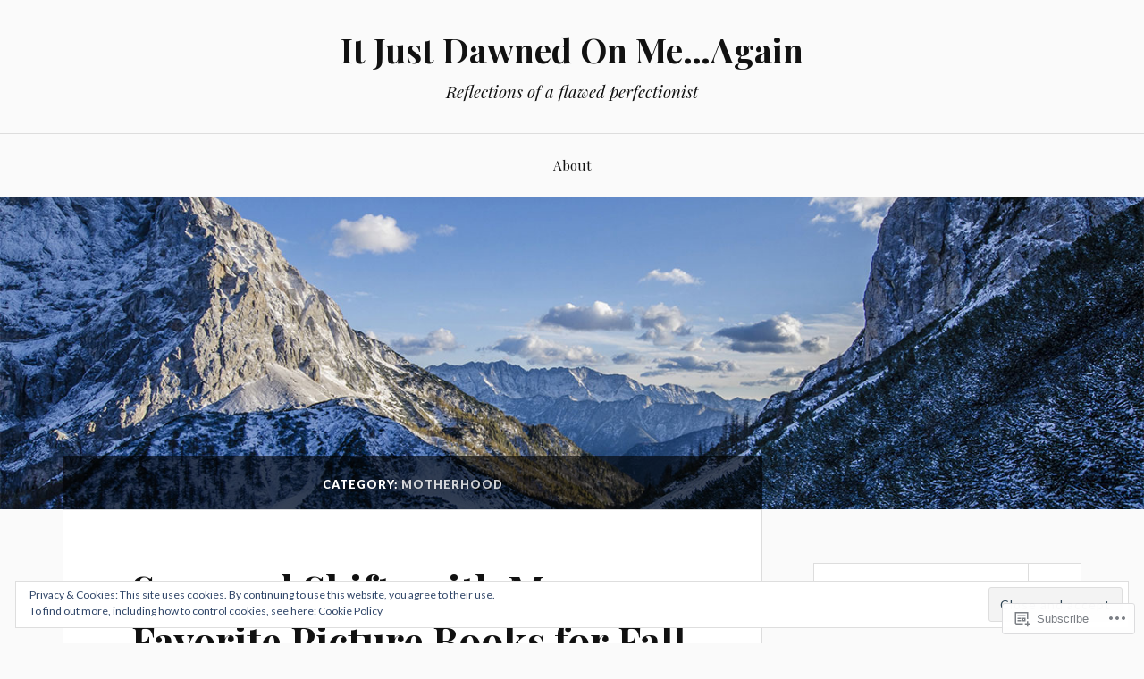

--- FILE ---
content_type: text/html; charset=UTF-8
request_url: https://itjustdawnedonmeagain.com/category/motherhood/
body_size: 49335
content:
<!DOCTYPE html>
<html lang="en">
<head>
<meta charset="UTF-8">
<meta name="viewport" content="width=device-width, initial-scale=1">
<link rel="profile" href="http://gmpg.org/xfn/11">
<link rel="pingback" href="https://itjustdawnedonmeagain.com/xmlrpc.php">

<title>motherhood &#8211; It Just Dawned On Me&#8230;Again</title>
<meta name='robots' content='max-image-preview:large' />

<!-- Async WordPress.com Remote Login -->
<script id="wpcom_remote_login_js">
var wpcom_remote_login_extra_auth = '';
function wpcom_remote_login_remove_dom_node_id( element_id ) {
	var dom_node = document.getElementById( element_id );
	if ( dom_node ) { dom_node.parentNode.removeChild( dom_node ); }
}
function wpcom_remote_login_remove_dom_node_classes( class_name ) {
	var dom_nodes = document.querySelectorAll( '.' + class_name );
	for ( var i = 0; i < dom_nodes.length; i++ ) {
		dom_nodes[ i ].parentNode.removeChild( dom_nodes[ i ] );
	}
}
function wpcom_remote_login_final_cleanup() {
	wpcom_remote_login_remove_dom_node_classes( "wpcom_remote_login_msg" );
	wpcom_remote_login_remove_dom_node_id( "wpcom_remote_login_key" );
	wpcom_remote_login_remove_dom_node_id( "wpcom_remote_login_validate" );
	wpcom_remote_login_remove_dom_node_id( "wpcom_remote_login_js" );
	wpcom_remote_login_remove_dom_node_id( "wpcom_request_access_iframe" );
	wpcom_remote_login_remove_dom_node_id( "wpcom_request_access_styles" );
}

// Watch for messages back from the remote login
window.addEventListener( "message", function( e ) {
	if ( e.origin === "https://r-login.wordpress.com" ) {
		var data = {};
		try {
			data = JSON.parse( e.data );
		} catch( e ) {
			wpcom_remote_login_final_cleanup();
			return;
		}

		if ( data.msg === 'LOGIN' ) {
			// Clean up the login check iframe
			wpcom_remote_login_remove_dom_node_id( "wpcom_remote_login_key" );

			var id_regex = new RegExp( /^[0-9]+$/ );
			var token_regex = new RegExp( /^.*|.*|.*$/ );
			if (
				token_regex.test( data.token )
				&& id_regex.test( data.wpcomid )
			) {
				// We have everything we need to ask for a login
				var script = document.createElement( "script" );
				script.setAttribute( "id", "wpcom_remote_login_validate" );
				script.src = '/remote-login.php?wpcom_remote_login=validate'
					+ '&wpcomid=' + data.wpcomid
					+ '&token=' + encodeURIComponent( data.token )
					+ '&host=' + window.location.protocol
					+ '//' + window.location.hostname
					+ '&postid=1221'
					+ '&is_singular=';
				document.body.appendChild( script );
			}

			return;
		}

		// Safari ITP, not logged in, so redirect
		if ( data.msg === 'LOGIN-REDIRECT' ) {
			window.location = 'https://wordpress.com/log-in?redirect_to=' + window.location.href;
			return;
		}

		// Safari ITP, storage access failed, remove the request
		if ( data.msg === 'LOGIN-REMOVE' ) {
			var css_zap = 'html { -webkit-transition: margin-top 1s; transition: margin-top 1s; } /* 9001 */ html { margin-top: 0 !important; } * html body { margin-top: 0 !important; } @media screen and ( max-width: 782px ) { html { margin-top: 0 !important; } * html body { margin-top: 0 !important; } }';
			var style_zap = document.createElement( 'style' );
			style_zap.type = 'text/css';
			style_zap.appendChild( document.createTextNode( css_zap ) );
			document.body.appendChild( style_zap );

			var e = document.getElementById( 'wpcom_request_access_iframe' );
			e.parentNode.removeChild( e );

			document.cookie = 'wordpress_com_login_access=denied; path=/; max-age=31536000';

			return;
		}

		// Safari ITP
		if ( data.msg === 'REQUEST_ACCESS' ) {
			console.log( 'request access: safari' );

			// Check ITP iframe enable/disable knob
			if ( wpcom_remote_login_extra_auth !== 'safari_itp_iframe' ) {
				return;
			}

			// If we are in a "private window" there is no ITP.
			var private_window = false;
			try {
				var opendb = window.openDatabase( null, null, null, null );
			} catch( e ) {
				private_window = true;
			}

			if ( private_window ) {
				console.log( 'private window' );
				return;
			}

			var iframe = document.createElement( 'iframe' );
			iframe.id = 'wpcom_request_access_iframe';
			iframe.setAttribute( 'scrolling', 'no' );
			iframe.setAttribute( 'sandbox', 'allow-storage-access-by-user-activation allow-scripts allow-same-origin allow-top-navigation-by-user-activation' );
			iframe.src = 'https://r-login.wordpress.com/remote-login.php?wpcom_remote_login=request_access&origin=' + encodeURIComponent( data.origin ) + '&wpcomid=' + encodeURIComponent( data.wpcomid );

			var css = 'html { -webkit-transition: margin-top 1s; transition: margin-top 1s; } /* 9001 */ html { margin-top: 46px !important; } * html body { margin-top: 46px !important; } @media screen and ( max-width: 660px ) { html { margin-top: 71px !important; } * html body { margin-top: 71px !important; } #wpcom_request_access_iframe { display: block; height: 71px !important; } } #wpcom_request_access_iframe { border: 0px; height: 46px; position: fixed; top: 0; left: 0; width: 100%; min-width: 100%; z-index: 99999; background: #23282d; } ';

			var style = document.createElement( 'style' );
			style.type = 'text/css';
			style.id = 'wpcom_request_access_styles';
			style.appendChild( document.createTextNode( css ) );
			document.body.appendChild( style );

			document.body.appendChild( iframe );
		}

		if ( data.msg === 'DONE' ) {
			wpcom_remote_login_final_cleanup();
		}
	}
}, false );

// Inject the remote login iframe after the page has had a chance to load
// more critical resources
window.addEventListener( "DOMContentLoaded", function( e ) {
	var iframe = document.createElement( "iframe" );
	iframe.style.display = "none";
	iframe.setAttribute( "scrolling", "no" );
	iframe.setAttribute( "id", "wpcom_remote_login_key" );
	iframe.src = "https://r-login.wordpress.com/remote-login.php"
		+ "?wpcom_remote_login=key"
		+ "&origin=aHR0cHM6Ly9pdGp1c3RkYXduZWRvbm1lYWdhaW4uY29t"
		+ "&wpcomid=104255686"
		+ "&time=" + Math.floor( Date.now() / 1000 );
	document.body.appendChild( iframe );
}, false );
</script>
<link rel='dns-prefetch' href='//s0.wp.com' />
<link rel='dns-prefetch' href='//fonts-api.wp.com' />
<link rel="alternate" type="application/rss+xml" title="It Just Dawned On Me...Again &raquo; Feed" href="https://itjustdawnedonmeagain.com/feed/" />
<link rel="alternate" type="application/rss+xml" title="It Just Dawned On Me...Again &raquo; Comments Feed" href="https://itjustdawnedonmeagain.com/comments/feed/" />
<link rel="alternate" type="application/rss+xml" title="It Just Dawned On Me...Again &raquo; motherhood Category Feed" href="https://itjustdawnedonmeagain.com/category/motherhood/feed/" />
	<script type="text/javascript">
		/* <![CDATA[ */
		function addLoadEvent(func) {
			var oldonload = window.onload;
			if (typeof window.onload != 'function') {
				window.onload = func;
			} else {
				window.onload = function () {
					oldonload();
					func();
				}
			}
		}
		/* ]]> */
	</script>
	<link crossorigin='anonymous' rel='stylesheet' id='all-css-0-1' href='/_static/??/wp-content/mu-plugins/widgets/eu-cookie-law/templates/style.css,/wp-content/mu-plugins/likes/jetpack-likes.css?m=1743883414j&cssminify=yes' type='text/css' media='all' />
<style id='wp-emoji-styles-inline-css'>

	img.wp-smiley, img.emoji {
		display: inline !important;
		border: none !important;
		box-shadow: none !important;
		height: 1em !important;
		width: 1em !important;
		margin: 0 0.07em !important;
		vertical-align: -0.1em !important;
		background: none !important;
		padding: 0 !important;
	}
/*# sourceURL=wp-emoji-styles-inline-css */
</style>
<link crossorigin='anonymous' rel='stylesheet' id='all-css-2-1' href='/wp-content/plugins/gutenberg-core/v22.2.0/build/styles/block-library/style.css?m=1764855221i&cssminify=yes' type='text/css' media='all' />
<style id='wp-block-library-inline-css'>
.has-text-align-justify {
	text-align:justify;
}
.has-text-align-justify{text-align:justify;}

/*# sourceURL=wp-block-library-inline-css */
</style><style id='global-styles-inline-css'>
:root{--wp--preset--aspect-ratio--square: 1;--wp--preset--aspect-ratio--4-3: 4/3;--wp--preset--aspect-ratio--3-4: 3/4;--wp--preset--aspect-ratio--3-2: 3/2;--wp--preset--aspect-ratio--2-3: 2/3;--wp--preset--aspect-ratio--16-9: 16/9;--wp--preset--aspect-ratio--9-16: 9/16;--wp--preset--color--black: #000000;--wp--preset--color--cyan-bluish-gray: #abb8c3;--wp--preset--color--white: #ffffff;--wp--preset--color--pale-pink: #f78da7;--wp--preset--color--vivid-red: #cf2e2e;--wp--preset--color--luminous-vivid-orange: #ff6900;--wp--preset--color--luminous-vivid-amber: #fcb900;--wp--preset--color--light-green-cyan: #7bdcb5;--wp--preset--color--vivid-green-cyan: #00d084;--wp--preset--color--pale-cyan-blue: #8ed1fc;--wp--preset--color--vivid-cyan-blue: #0693e3;--wp--preset--color--vivid-purple: #9b51e0;--wp--preset--gradient--vivid-cyan-blue-to-vivid-purple: linear-gradient(135deg,rgb(6,147,227) 0%,rgb(155,81,224) 100%);--wp--preset--gradient--light-green-cyan-to-vivid-green-cyan: linear-gradient(135deg,rgb(122,220,180) 0%,rgb(0,208,130) 100%);--wp--preset--gradient--luminous-vivid-amber-to-luminous-vivid-orange: linear-gradient(135deg,rgb(252,185,0) 0%,rgb(255,105,0) 100%);--wp--preset--gradient--luminous-vivid-orange-to-vivid-red: linear-gradient(135deg,rgb(255,105,0) 0%,rgb(207,46,46) 100%);--wp--preset--gradient--very-light-gray-to-cyan-bluish-gray: linear-gradient(135deg,rgb(238,238,238) 0%,rgb(169,184,195) 100%);--wp--preset--gradient--cool-to-warm-spectrum: linear-gradient(135deg,rgb(74,234,220) 0%,rgb(151,120,209) 20%,rgb(207,42,186) 40%,rgb(238,44,130) 60%,rgb(251,105,98) 80%,rgb(254,248,76) 100%);--wp--preset--gradient--blush-light-purple: linear-gradient(135deg,rgb(255,206,236) 0%,rgb(152,150,240) 100%);--wp--preset--gradient--blush-bordeaux: linear-gradient(135deg,rgb(254,205,165) 0%,rgb(254,45,45) 50%,rgb(107,0,62) 100%);--wp--preset--gradient--luminous-dusk: linear-gradient(135deg,rgb(255,203,112) 0%,rgb(199,81,192) 50%,rgb(65,88,208) 100%);--wp--preset--gradient--pale-ocean: linear-gradient(135deg,rgb(255,245,203) 0%,rgb(182,227,212) 50%,rgb(51,167,181) 100%);--wp--preset--gradient--electric-grass: linear-gradient(135deg,rgb(202,248,128) 0%,rgb(113,206,126) 100%);--wp--preset--gradient--midnight: linear-gradient(135deg,rgb(2,3,129) 0%,rgb(40,116,252) 100%);--wp--preset--font-size--small: 13px;--wp--preset--font-size--medium: 20px;--wp--preset--font-size--large: 36px;--wp--preset--font-size--x-large: 42px;--wp--preset--font-family--albert-sans: 'Albert Sans', sans-serif;--wp--preset--font-family--alegreya: Alegreya, serif;--wp--preset--font-family--arvo: Arvo, serif;--wp--preset--font-family--bodoni-moda: 'Bodoni Moda', serif;--wp--preset--font-family--bricolage-grotesque: 'Bricolage Grotesque', sans-serif;--wp--preset--font-family--cabin: Cabin, sans-serif;--wp--preset--font-family--chivo: Chivo, sans-serif;--wp--preset--font-family--commissioner: Commissioner, sans-serif;--wp--preset--font-family--cormorant: Cormorant, serif;--wp--preset--font-family--courier-prime: 'Courier Prime', monospace;--wp--preset--font-family--crimson-pro: 'Crimson Pro', serif;--wp--preset--font-family--dm-mono: 'DM Mono', monospace;--wp--preset--font-family--dm-sans: 'DM Sans', sans-serif;--wp--preset--font-family--dm-serif-display: 'DM Serif Display', serif;--wp--preset--font-family--domine: Domine, serif;--wp--preset--font-family--eb-garamond: 'EB Garamond', serif;--wp--preset--font-family--epilogue: Epilogue, sans-serif;--wp--preset--font-family--fahkwang: Fahkwang, sans-serif;--wp--preset--font-family--figtree: Figtree, sans-serif;--wp--preset--font-family--fira-sans: 'Fira Sans', sans-serif;--wp--preset--font-family--fjalla-one: 'Fjalla One', sans-serif;--wp--preset--font-family--fraunces: Fraunces, serif;--wp--preset--font-family--gabarito: Gabarito, system-ui;--wp--preset--font-family--ibm-plex-mono: 'IBM Plex Mono', monospace;--wp--preset--font-family--ibm-plex-sans: 'IBM Plex Sans', sans-serif;--wp--preset--font-family--ibarra-real-nova: 'Ibarra Real Nova', serif;--wp--preset--font-family--instrument-serif: 'Instrument Serif', serif;--wp--preset--font-family--inter: Inter, sans-serif;--wp--preset--font-family--josefin-sans: 'Josefin Sans', sans-serif;--wp--preset--font-family--jost: Jost, sans-serif;--wp--preset--font-family--libre-baskerville: 'Libre Baskerville', serif;--wp--preset--font-family--libre-franklin: 'Libre Franklin', sans-serif;--wp--preset--font-family--literata: Literata, serif;--wp--preset--font-family--lora: Lora, serif;--wp--preset--font-family--merriweather: Merriweather, serif;--wp--preset--font-family--montserrat: Montserrat, sans-serif;--wp--preset--font-family--newsreader: Newsreader, serif;--wp--preset--font-family--noto-sans-mono: 'Noto Sans Mono', sans-serif;--wp--preset--font-family--nunito: Nunito, sans-serif;--wp--preset--font-family--open-sans: 'Open Sans', sans-serif;--wp--preset--font-family--overpass: Overpass, sans-serif;--wp--preset--font-family--pt-serif: 'PT Serif', serif;--wp--preset--font-family--petrona: Petrona, serif;--wp--preset--font-family--piazzolla: Piazzolla, serif;--wp--preset--font-family--playfair-display: 'Playfair Display', serif;--wp--preset--font-family--plus-jakarta-sans: 'Plus Jakarta Sans', sans-serif;--wp--preset--font-family--poppins: Poppins, sans-serif;--wp--preset--font-family--raleway: Raleway, sans-serif;--wp--preset--font-family--roboto: Roboto, sans-serif;--wp--preset--font-family--roboto-slab: 'Roboto Slab', serif;--wp--preset--font-family--rubik: Rubik, sans-serif;--wp--preset--font-family--rufina: Rufina, serif;--wp--preset--font-family--sora: Sora, sans-serif;--wp--preset--font-family--source-sans-3: 'Source Sans 3', sans-serif;--wp--preset--font-family--source-serif-4: 'Source Serif 4', serif;--wp--preset--font-family--space-mono: 'Space Mono', monospace;--wp--preset--font-family--syne: Syne, sans-serif;--wp--preset--font-family--texturina: Texturina, serif;--wp--preset--font-family--urbanist: Urbanist, sans-serif;--wp--preset--font-family--work-sans: 'Work Sans', sans-serif;--wp--preset--spacing--20: 0.44rem;--wp--preset--spacing--30: 0.67rem;--wp--preset--spacing--40: 1rem;--wp--preset--spacing--50: 1.5rem;--wp--preset--spacing--60: 2.25rem;--wp--preset--spacing--70: 3.38rem;--wp--preset--spacing--80: 5.06rem;--wp--preset--shadow--natural: 6px 6px 9px rgba(0, 0, 0, 0.2);--wp--preset--shadow--deep: 12px 12px 50px rgba(0, 0, 0, 0.4);--wp--preset--shadow--sharp: 6px 6px 0px rgba(0, 0, 0, 0.2);--wp--preset--shadow--outlined: 6px 6px 0px -3px rgb(255, 255, 255), 6px 6px rgb(0, 0, 0);--wp--preset--shadow--crisp: 6px 6px 0px rgb(0, 0, 0);}:where(.is-layout-flex){gap: 0.5em;}:where(.is-layout-grid){gap: 0.5em;}body .is-layout-flex{display: flex;}.is-layout-flex{flex-wrap: wrap;align-items: center;}.is-layout-flex > :is(*, div){margin: 0;}body .is-layout-grid{display: grid;}.is-layout-grid > :is(*, div){margin: 0;}:where(.wp-block-columns.is-layout-flex){gap: 2em;}:where(.wp-block-columns.is-layout-grid){gap: 2em;}:where(.wp-block-post-template.is-layout-flex){gap: 1.25em;}:where(.wp-block-post-template.is-layout-grid){gap: 1.25em;}.has-black-color{color: var(--wp--preset--color--black) !important;}.has-cyan-bluish-gray-color{color: var(--wp--preset--color--cyan-bluish-gray) !important;}.has-white-color{color: var(--wp--preset--color--white) !important;}.has-pale-pink-color{color: var(--wp--preset--color--pale-pink) !important;}.has-vivid-red-color{color: var(--wp--preset--color--vivid-red) !important;}.has-luminous-vivid-orange-color{color: var(--wp--preset--color--luminous-vivid-orange) !important;}.has-luminous-vivid-amber-color{color: var(--wp--preset--color--luminous-vivid-amber) !important;}.has-light-green-cyan-color{color: var(--wp--preset--color--light-green-cyan) !important;}.has-vivid-green-cyan-color{color: var(--wp--preset--color--vivid-green-cyan) !important;}.has-pale-cyan-blue-color{color: var(--wp--preset--color--pale-cyan-blue) !important;}.has-vivid-cyan-blue-color{color: var(--wp--preset--color--vivid-cyan-blue) !important;}.has-vivid-purple-color{color: var(--wp--preset--color--vivid-purple) !important;}.has-black-background-color{background-color: var(--wp--preset--color--black) !important;}.has-cyan-bluish-gray-background-color{background-color: var(--wp--preset--color--cyan-bluish-gray) !important;}.has-white-background-color{background-color: var(--wp--preset--color--white) !important;}.has-pale-pink-background-color{background-color: var(--wp--preset--color--pale-pink) !important;}.has-vivid-red-background-color{background-color: var(--wp--preset--color--vivid-red) !important;}.has-luminous-vivid-orange-background-color{background-color: var(--wp--preset--color--luminous-vivid-orange) !important;}.has-luminous-vivid-amber-background-color{background-color: var(--wp--preset--color--luminous-vivid-amber) !important;}.has-light-green-cyan-background-color{background-color: var(--wp--preset--color--light-green-cyan) !important;}.has-vivid-green-cyan-background-color{background-color: var(--wp--preset--color--vivid-green-cyan) !important;}.has-pale-cyan-blue-background-color{background-color: var(--wp--preset--color--pale-cyan-blue) !important;}.has-vivid-cyan-blue-background-color{background-color: var(--wp--preset--color--vivid-cyan-blue) !important;}.has-vivid-purple-background-color{background-color: var(--wp--preset--color--vivid-purple) !important;}.has-black-border-color{border-color: var(--wp--preset--color--black) !important;}.has-cyan-bluish-gray-border-color{border-color: var(--wp--preset--color--cyan-bluish-gray) !important;}.has-white-border-color{border-color: var(--wp--preset--color--white) !important;}.has-pale-pink-border-color{border-color: var(--wp--preset--color--pale-pink) !important;}.has-vivid-red-border-color{border-color: var(--wp--preset--color--vivid-red) !important;}.has-luminous-vivid-orange-border-color{border-color: var(--wp--preset--color--luminous-vivid-orange) !important;}.has-luminous-vivid-amber-border-color{border-color: var(--wp--preset--color--luminous-vivid-amber) !important;}.has-light-green-cyan-border-color{border-color: var(--wp--preset--color--light-green-cyan) !important;}.has-vivid-green-cyan-border-color{border-color: var(--wp--preset--color--vivid-green-cyan) !important;}.has-pale-cyan-blue-border-color{border-color: var(--wp--preset--color--pale-cyan-blue) !important;}.has-vivid-cyan-blue-border-color{border-color: var(--wp--preset--color--vivid-cyan-blue) !important;}.has-vivid-purple-border-color{border-color: var(--wp--preset--color--vivid-purple) !important;}.has-vivid-cyan-blue-to-vivid-purple-gradient-background{background: var(--wp--preset--gradient--vivid-cyan-blue-to-vivid-purple) !important;}.has-light-green-cyan-to-vivid-green-cyan-gradient-background{background: var(--wp--preset--gradient--light-green-cyan-to-vivid-green-cyan) !important;}.has-luminous-vivid-amber-to-luminous-vivid-orange-gradient-background{background: var(--wp--preset--gradient--luminous-vivid-amber-to-luminous-vivid-orange) !important;}.has-luminous-vivid-orange-to-vivid-red-gradient-background{background: var(--wp--preset--gradient--luminous-vivid-orange-to-vivid-red) !important;}.has-very-light-gray-to-cyan-bluish-gray-gradient-background{background: var(--wp--preset--gradient--very-light-gray-to-cyan-bluish-gray) !important;}.has-cool-to-warm-spectrum-gradient-background{background: var(--wp--preset--gradient--cool-to-warm-spectrum) !important;}.has-blush-light-purple-gradient-background{background: var(--wp--preset--gradient--blush-light-purple) !important;}.has-blush-bordeaux-gradient-background{background: var(--wp--preset--gradient--blush-bordeaux) !important;}.has-luminous-dusk-gradient-background{background: var(--wp--preset--gradient--luminous-dusk) !important;}.has-pale-ocean-gradient-background{background: var(--wp--preset--gradient--pale-ocean) !important;}.has-electric-grass-gradient-background{background: var(--wp--preset--gradient--electric-grass) !important;}.has-midnight-gradient-background{background: var(--wp--preset--gradient--midnight) !important;}.has-small-font-size{font-size: var(--wp--preset--font-size--small) !important;}.has-medium-font-size{font-size: var(--wp--preset--font-size--medium) !important;}.has-large-font-size{font-size: var(--wp--preset--font-size--large) !important;}.has-x-large-font-size{font-size: var(--wp--preset--font-size--x-large) !important;}.has-albert-sans-font-family{font-family: var(--wp--preset--font-family--albert-sans) !important;}.has-alegreya-font-family{font-family: var(--wp--preset--font-family--alegreya) !important;}.has-arvo-font-family{font-family: var(--wp--preset--font-family--arvo) !important;}.has-bodoni-moda-font-family{font-family: var(--wp--preset--font-family--bodoni-moda) !important;}.has-bricolage-grotesque-font-family{font-family: var(--wp--preset--font-family--bricolage-grotesque) !important;}.has-cabin-font-family{font-family: var(--wp--preset--font-family--cabin) !important;}.has-chivo-font-family{font-family: var(--wp--preset--font-family--chivo) !important;}.has-commissioner-font-family{font-family: var(--wp--preset--font-family--commissioner) !important;}.has-cormorant-font-family{font-family: var(--wp--preset--font-family--cormorant) !important;}.has-courier-prime-font-family{font-family: var(--wp--preset--font-family--courier-prime) !important;}.has-crimson-pro-font-family{font-family: var(--wp--preset--font-family--crimson-pro) !important;}.has-dm-mono-font-family{font-family: var(--wp--preset--font-family--dm-mono) !important;}.has-dm-sans-font-family{font-family: var(--wp--preset--font-family--dm-sans) !important;}.has-dm-serif-display-font-family{font-family: var(--wp--preset--font-family--dm-serif-display) !important;}.has-domine-font-family{font-family: var(--wp--preset--font-family--domine) !important;}.has-eb-garamond-font-family{font-family: var(--wp--preset--font-family--eb-garamond) !important;}.has-epilogue-font-family{font-family: var(--wp--preset--font-family--epilogue) !important;}.has-fahkwang-font-family{font-family: var(--wp--preset--font-family--fahkwang) !important;}.has-figtree-font-family{font-family: var(--wp--preset--font-family--figtree) !important;}.has-fira-sans-font-family{font-family: var(--wp--preset--font-family--fira-sans) !important;}.has-fjalla-one-font-family{font-family: var(--wp--preset--font-family--fjalla-one) !important;}.has-fraunces-font-family{font-family: var(--wp--preset--font-family--fraunces) !important;}.has-gabarito-font-family{font-family: var(--wp--preset--font-family--gabarito) !important;}.has-ibm-plex-mono-font-family{font-family: var(--wp--preset--font-family--ibm-plex-mono) !important;}.has-ibm-plex-sans-font-family{font-family: var(--wp--preset--font-family--ibm-plex-sans) !important;}.has-ibarra-real-nova-font-family{font-family: var(--wp--preset--font-family--ibarra-real-nova) !important;}.has-instrument-serif-font-family{font-family: var(--wp--preset--font-family--instrument-serif) !important;}.has-inter-font-family{font-family: var(--wp--preset--font-family--inter) !important;}.has-josefin-sans-font-family{font-family: var(--wp--preset--font-family--josefin-sans) !important;}.has-jost-font-family{font-family: var(--wp--preset--font-family--jost) !important;}.has-libre-baskerville-font-family{font-family: var(--wp--preset--font-family--libre-baskerville) !important;}.has-libre-franklin-font-family{font-family: var(--wp--preset--font-family--libre-franklin) !important;}.has-literata-font-family{font-family: var(--wp--preset--font-family--literata) !important;}.has-lora-font-family{font-family: var(--wp--preset--font-family--lora) !important;}.has-merriweather-font-family{font-family: var(--wp--preset--font-family--merriweather) !important;}.has-montserrat-font-family{font-family: var(--wp--preset--font-family--montserrat) !important;}.has-newsreader-font-family{font-family: var(--wp--preset--font-family--newsreader) !important;}.has-noto-sans-mono-font-family{font-family: var(--wp--preset--font-family--noto-sans-mono) !important;}.has-nunito-font-family{font-family: var(--wp--preset--font-family--nunito) !important;}.has-open-sans-font-family{font-family: var(--wp--preset--font-family--open-sans) !important;}.has-overpass-font-family{font-family: var(--wp--preset--font-family--overpass) !important;}.has-pt-serif-font-family{font-family: var(--wp--preset--font-family--pt-serif) !important;}.has-petrona-font-family{font-family: var(--wp--preset--font-family--petrona) !important;}.has-piazzolla-font-family{font-family: var(--wp--preset--font-family--piazzolla) !important;}.has-playfair-display-font-family{font-family: var(--wp--preset--font-family--playfair-display) !important;}.has-plus-jakarta-sans-font-family{font-family: var(--wp--preset--font-family--plus-jakarta-sans) !important;}.has-poppins-font-family{font-family: var(--wp--preset--font-family--poppins) !important;}.has-raleway-font-family{font-family: var(--wp--preset--font-family--raleway) !important;}.has-roboto-font-family{font-family: var(--wp--preset--font-family--roboto) !important;}.has-roboto-slab-font-family{font-family: var(--wp--preset--font-family--roboto-slab) !important;}.has-rubik-font-family{font-family: var(--wp--preset--font-family--rubik) !important;}.has-rufina-font-family{font-family: var(--wp--preset--font-family--rufina) !important;}.has-sora-font-family{font-family: var(--wp--preset--font-family--sora) !important;}.has-source-sans-3-font-family{font-family: var(--wp--preset--font-family--source-sans-3) !important;}.has-source-serif-4-font-family{font-family: var(--wp--preset--font-family--source-serif-4) !important;}.has-space-mono-font-family{font-family: var(--wp--preset--font-family--space-mono) !important;}.has-syne-font-family{font-family: var(--wp--preset--font-family--syne) !important;}.has-texturina-font-family{font-family: var(--wp--preset--font-family--texturina) !important;}.has-urbanist-font-family{font-family: var(--wp--preset--font-family--urbanist) !important;}.has-work-sans-font-family{font-family: var(--wp--preset--font-family--work-sans) !important;}
/*# sourceURL=global-styles-inline-css */
</style>

<style id='classic-theme-styles-inline-css'>
/*! This file is auto-generated */
.wp-block-button__link{color:#fff;background-color:#32373c;border-radius:9999px;box-shadow:none;text-decoration:none;padding:calc(.667em + 2px) calc(1.333em + 2px);font-size:1.125em}.wp-block-file__button{background:#32373c;color:#fff;text-decoration:none}
/*# sourceURL=/wp-includes/css/classic-themes.min.css */
</style>
<link crossorigin='anonymous' rel='stylesheet' id='all-css-4-1' href='/_static/??-eJx9jsEKwjAQRH/IzVJprR7Eb2nSVaPZZskmLf69EaEKgpc5DO8Ng4uAi1OmKaOEcvGToos2RHdX3JpmbxpQzxIIEs2mxdFrXgnQ/AhknOoGv4a4wGcrUe1ZhvwimEY/UCCu2D9tkeqAtZJIFWqyLwz5WkX98d41SrEY4kwuDeeM67MTH5u+2/fdYde2tye6Qlgm&cssminify=yes' type='text/css' media='all' />
<link rel='stylesheet' id='lovecraft-fonts-css' href='https://fonts-api.wp.com/css?family=Playfair+Display%3A400%2C700%2C400italic%7CLato%3A400%2C400italic%2C700%2C700italic%2C900%2C900italic&#038;subset=latin%2Clatin-ext&#038;ver=6.9-RC2-61304' media='all' />
<link crossorigin='anonymous' rel='stylesheet' id='all-css-6-1' href='/_static/??-eJx9jtsKwjAQRH/IuHipxQfxUyRdtjE12Q3ZpMW/twUfKopvc2DOMDAlg8KFuECsJoXqPCsMVJLFx5tBK8PNM4IjpuxnQX/HLapuYLVZ7hRJIdUOgoyE2fYFliUtz0BmSijxS1odydQFcXN0MLdW+E9yJCYI2uKFP8D0wfq8qNd42bXNYd+eT8dmeAFssmIY&cssminify=yes' type='text/css' media='all' />
<link crossorigin='anonymous' rel='stylesheet' id='print-css-7-1' href='/wp-content/mu-plugins/global-print/global-print.css?m=1465851035i&cssminify=yes' type='text/css' media='print' />
<style id='jetpack-global-styles-frontend-style-inline-css'>
:root { --font-headings: unset; --font-base: unset; --font-headings-default: -apple-system,BlinkMacSystemFont,"Segoe UI",Roboto,Oxygen-Sans,Ubuntu,Cantarell,"Helvetica Neue",sans-serif; --font-base-default: -apple-system,BlinkMacSystemFont,"Segoe UI",Roboto,Oxygen-Sans,Ubuntu,Cantarell,"Helvetica Neue",sans-serif;}
/*# sourceURL=jetpack-global-styles-frontend-style-inline-css */
</style>
<link crossorigin='anonymous' rel='stylesheet' id='all-css-10-1' href='/_static/??-eJyNjcsKAjEMRX/IGtQZBxfip0hMS9sxTYppGfx7H7gRN+7ugcs5sFRHKi1Ig9Jd5R6zGMyhVaTrh8G6QFHfORhYwlvw6P39PbPENZmt4G/ROQuBKWVkxxrVvuBH1lIoz2waILJekF+HUzlupnG3nQ77YZwfuRJIaQ==&cssminify=yes' type='text/css' media='all' />
<script type="text/javascript" id="wpcom-actionbar-placeholder-js-extra">
/* <![CDATA[ */
var actionbardata = {"siteID":"104255686","postID":"0","siteURL":"https://itjustdawnedonmeagain.com","xhrURL":"https://itjustdawnedonmeagain.com/wp-admin/admin-ajax.php","nonce":"a1fa0fa1af","isLoggedIn":"","statusMessage":"","subsEmailDefault":"instantly","proxyScriptUrl":"https://s0.wp.com/wp-content/js/wpcom-proxy-request.js?m=1513050504i&amp;ver=20211021","i18n":{"followedText":"New posts from this site will now appear in your \u003Ca href=\"https://wordpress.com/reader\"\u003EReader\u003C/a\u003E","foldBar":"Collapse this bar","unfoldBar":"Expand this bar","shortLinkCopied":"Shortlink copied to clipboard."}};
//# sourceURL=wpcom-actionbar-placeholder-js-extra
/* ]]> */
</script>
<script type="text/javascript" id="jetpack-mu-wpcom-settings-js-before">
/* <![CDATA[ */
var JETPACK_MU_WPCOM_SETTINGS = {"assetsUrl":"https://s0.wp.com/wp-content/mu-plugins/jetpack-mu-wpcom-plugin/sun/jetpack_vendor/automattic/jetpack-mu-wpcom/src/build/"};
//# sourceURL=jetpack-mu-wpcom-settings-js-before
/* ]]> */
</script>
<script crossorigin='anonymous' type='text/javascript'  src='/_static/??/wp-content/js/rlt-proxy.js,/wp-content/blog-plugins/wordads-classes/js/cmp/v2/cmp-non-gdpr.js?m=1720530689j'></script>
<script type="text/javascript" id="rlt-proxy-js-after">
/* <![CDATA[ */
	rltInitialize( {"token":null,"iframeOrigins":["https:\/\/widgets.wp.com"]} );
//# sourceURL=rlt-proxy-js-after
/* ]]> */
</script>
<link rel="EditURI" type="application/rsd+xml" title="RSD" href="https://itjustdawnedonmeagaindotcom.wordpress.com/xmlrpc.php?rsd" />
<meta name="generator" content="WordPress.com" />

<!-- Jetpack Open Graph Tags -->
<meta property="og:type" content="website" />
<meta property="og:title" content="motherhood &#8211; It Just Dawned On Me&#8230;Again" />
<meta property="og:url" content="https://itjustdawnedonmeagain.com/category/motherhood/" />
<meta property="og:site_name" content="It Just Dawned On Me...Again" />
<meta property="og:image" content="https://s0.wp.com/i/blank.jpg?m=1383295312i" />
<meta property="og:image:width" content="200" />
<meta property="og:image:height" content="200" />
<meta property="og:image:alt" content="" />
<meta property="og:locale" content="en_US" />
<meta name="twitter:creator" content="@Bailadawn" />

<!-- End Jetpack Open Graph Tags -->
<link rel="shortcut icon" type="image/x-icon" href="https://s0.wp.com/i/favicon.ico?m=1713425267i" sizes="16x16 24x24 32x32 48x48" />
<link rel="icon" type="image/x-icon" href="https://s0.wp.com/i/favicon.ico?m=1713425267i" sizes="16x16 24x24 32x32 48x48" />
<link rel="apple-touch-icon" href="https://s0.wp.com/i/webclip.png?m=1713868326i" />
<link rel='openid.server' href='https://itjustdawnedonmeagain.com/?openidserver=1' />
<link rel='openid.delegate' href='https://itjustdawnedonmeagain.com/' />
<link rel="search" type="application/opensearchdescription+xml" href="https://itjustdawnedonmeagain.com/osd.xml" title="It Just Dawned On Me...Again" />
<link rel="search" type="application/opensearchdescription+xml" href="https://s1.wp.com/opensearch.xml" title="WordPress.com" />
<style type="text/css">.recentcomments a{display:inline !important;padding:0 !important;margin:0 !important;}</style>		<style type="text/css">
			.recentcomments a {
				display: inline !important;
				padding: 0 !important;
				margin: 0 !important;
			}

			table.recentcommentsavatartop img.avatar, table.recentcommentsavatarend img.avatar {
				border: 0px;
				margin: 0;
			}

			table.recentcommentsavatartop a, table.recentcommentsavatarend a {
				border: 0px !important;
				background-color: transparent !important;
			}

			td.recentcommentsavatarend, td.recentcommentsavatartop {
				padding: 0px 0px 1px 0px;
				margin: 0px;
			}

			td.recentcommentstextend {
				border: none !important;
				padding: 0px 0px 2px 10px;
			}

			.rtl td.recentcommentstextend {
				padding: 0px 10px 2px 0px;
			}

			td.recentcommentstexttop {
				border: none;
				padding: 0px 0px 0px 10px;
			}

			.rtl td.recentcommentstexttop {
				padding: 0px 10px 0px 0px;
			}
		</style>
		<meta name="description" content="Posts about motherhood written by itjustdawnedonmeagain" />
		<script type="text/javascript">

			window.doNotSellCallback = function() {

				var linkElements = [
					'a[href="https://wordpress.com/?ref=footer_blog"]',
					'a[href="https://wordpress.com/?ref=footer_website"]',
					'a[href="https://wordpress.com/?ref=vertical_footer"]',
					'a[href^="https://wordpress.com/?ref=footer_segment_"]',
				].join(',');

				var dnsLink = document.createElement( 'a' );
				dnsLink.href = 'https://wordpress.com/advertising-program-optout/';
				dnsLink.classList.add( 'do-not-sell-link' );
				dnsLink.rel = 'nofollow';
				dnsLink.style.marginLeft = '0.5em';
				dnsLink.textContent = 'Do Not Sell or Share My Personal Information';

				var creditLinks = document.querySelectorAll( linkElements );

				if ( 0 === creditLinks.length ) {
					return false;
				}

				Array.prototype.forEach.call( creditLinks, function( el ) {
					el.insertAdjacentElement( 'afterend', dnsLink );
				});

				return true;
			};

		</script>
		<script type="text/javascript">
	window.google_analytics_uacct = "UA-52447-2";
</script>

<script type="text/javascript">
	var _gaq = _gaq || [];
	_gaq.push(['_setAccount', 'UA-52447-2']);
	_gaq.push(['_gat._anonymizeIp']);
	_gaq.push(['_setDomainName', 'none']);
	_gaq.push(['_setAllowLinker', true]);
	_gaq.push(['_initData']);
	_gaq.push(['_trackPageview']);

	(function() {
		var ga = document.createElement('script'); ga.type = 'text/javascript'; ga.async = true;
		ga.src = ('https:' == document.location.protocol ? 'https://ssl' : 'http://www') + '.google-analytics.com/ga.js';
		(document.getElementsByTagName('head')[0] || document.getElementsByTagName('body')[0]).appendChild(ga);
	})();
</script>
<link crossorigin='anonymous' rel='stylesheet' id='all-css-0-3' href='/_static/??-eJyNjM0KgzAQBl9I/ag/lR6KjyK6LhJNNsHN4uuXQuvZ4wzD4EwlRcksGcHK5G11otg4p4n2H0NNMDohzD7SrtDTJT4qUi1wexDiYp4VNB3RlP3V/MX3N4T3o++aun892277AK5vOq4=&cssminify=yes' type='text/css' media='all' />
</head>

<body class="archive category category-motherhood category-4089 wp-embed-responsive wp-theme-publovecraft customizer-styles-applied jetpack-reblog-enabled">
<div id="page" class="hfeed site">
	<a class="skip-link screen-reader-text" href="#content">Skip to content</a>

	<header id="masthead" class="site-header" role="banner">
		<div class="site-branding">
							<a href="https://itjustdawnedonmeagain.com/" class="site-logo-link" rel="home" itemprop="url"></a>						<h1 class="site-title"><a href="https://itjustdawnedonmeagain.com/" rel="home">It Just Dawned On Me&#8230;Again</a></h1>
			<p class="site-description">Reflections of a flawed perfectionist</p>
		</div><!-- .site-branding -->

		<div class="toggles clear">
			<button class="menu-toggle toggle" aria-controls="primary-menu" aria-expanded="false">
				<div class="bar"></div>
				<div class="bar"></div>
				<div class="bar"></div>
				<span class="screen-reader-text">Menu</span>
			</button><!-- .menu-toggle -->
			<button class="search-toggle toggle">
				<div class="genericon genericon-search" aria-expanded="false">
					<span class="screen-reader-text">Search</span>
				</div><!-- .genericon-search -->
			</button><!-- .search-toggle -->
		</div><!-- .toggles -->

		<nav id="site-navigation" class="main-navigation" role="navigation">
			<div id="primary-menu" class="menu"><ul>
<li class="page_item page-item-1"><a href="https://itjustdawnedonmeagain.com/about/">About</a></li>
</ul></div>
		</nav><!-- #site-navigation -->

		<div class="mobile-search">
			<form role="search" method="get" class="search-form" action="https://itjustdawnedonmeagain.com/">
	<label>
		<span class="screen-reader-text">Search for:</span>
		<input type="search" class="search-field" placeholder="Search …" value="" name="s" title="Search for:" />
	</label>
	<button type="submit" class="search-submit">
		<span class="genericon genericon-search">
			<span class="screen-reader-text">Search</span>
		</span>
	</button>
</form>		</div>
	</header><!-- #masthead -->

			<a class="header-image-wrapper" href="https://itjustdawnedonmeagain.com/" rel="home">
			<div class="header-image bg-image" style="background-image: url(https://s0.wp.com/wp-content/themes/pub/lovecraft/images/header.jpg)">
				<img src="https://s0.wp.com/wp-content/themes/pub/lovecraft/images/header.jpg?m=1436366567i" width="1280" height="444" alt="">
			</div>
		</a>
	
	<div id="content" class="site-content">

	<div id="primary" class="content-area">
		<main id="main" class="site-main" role="main">

		
			<header class="page-header">
				<h1 class="page-title">Category: <span>motherhood</span></h1>			</header><!-- .page-header -->

						
				
<article id="post-1221" class="post-1221 post type-post status-publish format-standard hentry category-autumn category-change category-childrens-literature category-halloween category-holiday category-kids-lit category-motherhood category-parenting category-uncategorized tag-autumn tag-baking tag-kids-lit tag-parenting tag-reading tag-teaching">
			<div class="entry-wrapper">
		<header class="entry-header">
			<h1 class="entry-title"><a href="https://itjustdawnedonmeagain.com/2019/10/08/seasonal-shifts-with-my-favorite-picture-books-for-fall/" rel="bookmark">Seasonal Shifts with My Favorite Picture Books for&nbsp;Fall</a></h1>
						<div class="entry-meta">
				<span class="posted-on">On <a href="https://itjustdawnedonmeagain.com/2019/10/08/seasonal-shifts-with-my-favorite-picture-books-for-fall/" rel="bookmark"><time class="entry-date published" datetime="2019-10-08T11:50:19+00:00">October 8, 2019</time><time class="updated" datetime="2019-10-08T11:51:58+00:00">October 8, 2019</time></a></span><span class="byline"> By <span class="author vcard"><a class="url fn n" href="https://itjustdawnedonmeagain.com/author/itjustdawnedonmeagain/">itjustdawnedonmeagain</a></span></span><span class="cat-links">In <a href="https://itjustdawnedonmeagain.com/category/autumn/" rel="category tag">Autumn</a>, <a href="https://itjustdawnedonmeagain.com/category/change/" rel="category tag">Change</a>, <a href="https://itjustdawnedonmeagain.com/category/childrens-literature/" rel="category tag">Children's Literature</a>, <a href="https://itjustdawnedonmeagain.com/category/halloween/" rel="category tag">Halloween</a>, <a href="https://itjustdawnedonmeagain.com/category/holiday/" rel="category tag">Holiday</a>, <a href="https://itjustdawnedonmeagain.com/category/kids-lit/" rel="category tag">Kid's Lit</a>, <a href="https://itjustdawnedonmeagain.com/category/motherhood/" rel="category tag">motherhood</a>, <a href="https://itjustdawnedonmeagain.com/category/parenting/" rel="category tag">Parenting</a>, <a href="https://itjustdawnedonmeagain.com/category/uncategorized/" rel="category tag">Uncategorized</a></span><span class="comments-link"><a href="https://itjustdawnedonmeagain.com/2019/10/08/seasonal-shifts-with-my-favorite-picture-books-for-fall/#respond">Leave a comment</a></span>			</div><!-- .entry-meta -->
					</header><!-- .entry-header -->

		<div class="entry-content">
			<p style="text-align:left;"><span style="font-weight:400;">Each year as summer heads towards a close, when I’m not sure I’m ready to put away the comfy shorts and lake gear summer affords, I start to see changing leaves, watch kids head back to school, and can’t help but feel the excitement of fall setting in. Fall always gets me excited.  I take in the crisp smell of leaves letting go. I watch pumpkins plumpness pop in gardens, store fronts and porches. Cozy soups and comfy sweaters call to me and I head to my bookshelf to reread a few perennial favorites. This year, I add a new one to the list I just discovered with my daughter: </span><i><span style="font-weight:400;">Leaves</span></i><span style="font-weight:400;"> by David Ezra Stein.  </span></p>
<p>&nbsp;</p>
<p><span style="font-weight:400;">These books deal with fun and rather mundane turned to challenges and fear-facing.  They open doors of new understanding and self-confidence, modeling for children how to draw on creativity to overcome new challenges in a variety of ways.  Several always leave me headed to the kitchen- be it alone, with my own child, students or friends&#8230;I mean who doesn’t want popcorn, a soup-making party and pumpkin muffins or pie to share with neighbors?</span></p>
<ol>
<li style="text-align:left;"><a href="https://www.amazon.com/Popcorn-Frank-Asch-Bear-Book/dp/1442466634/ref=sr_1_1?crid=2HIYOTPX2BCJU&amp;keywords=popcorn+frank+asch&amp;qid=1569928185&amp;s=books&amp;sprefix=Popcorn%2Cstripbooks%2C163&amp;sr=1-1"><b><em>Popcorn</em> by Frank Asch</b></a><span style="font-weight:400;"> (1979)                     </span><span style="font-weight:400;"><img data-attachment-id="1226" data-permalink="https://itjustdawnedonmeagain.com/2019/10/08/seasonal-shifts-with-my-favorite-picture-books-for-fall/fall2019popcorn/" data-orig-file="https://itjustdawnedonmeagain.com/wp-content/uploads/2019/10/fall2019popcorn.jpg" data-orig-size="312,406" data-comments-opened="1" data-image-meta="{&quot;aperture&quot;:&quot;0&quot;,&quot;credit&quot;:&quot;&quot;,&quot;camera&quot;:&quot;&quot;,&quot;caption&quot;:&quot;&quot;,&quot;created_timestamp&quot;:&quot;0&quot;,&quot;copyright&quot;:&quot;&quot;,&quot;focal_length&quot;:&quot;0&quot;,&quot;iso&quot;:&quot;0&quot;,&quot;shutter_speed&quot;:&quot;0&quot;,&quot;title&quot;:&quot;&quot;,&quot;orientation&quot;:&quot;0&quot;}" data-image-title="fall2019popcorn" data-image-description="" data-image-caption="" data-medium-file="https://itjustdawnedonmeagain.com/wp-content/uploads/2019/10/fall2019popcorn.jpg?w=231" data-large-file="https://itjustdawnedonmeagain.com/wp-content/uploads/2019/10/fall2019popcorn.jpg?w=312" class=" size-full wp-image-1226 aligncenter" src="https://itjustdawnedonmeagain.com/wp-content/uploads/2019/10/fall2019popcorn.jpg?w=640" alt="fall2019popcorn"   srcset="https://itjustdawnedonmeagain.com/wp-content/uploads/2019/10/fall2019popcorn.jpg 312w, https://itjustdawnedonmeagain.com/wp-content/uploads/2019/10/fall2019popcorn.jpg?w=115&amp;h=150 115w, https://itjustdawnedonmeagain.com/wp-content/uploads/2019/10/fall2019popcorn.jpg?w=231&amp;h=300 231w" sizes="(max-width: 312px) 100vw, 312px" /><span style="font-weight:400;">I have yet to find a story more delightful to a group of 3-5 year old children than this!  In Frank Asch’s </span><i style="color:var(--color-text);"><span>Popcorn,</span></i><span style="font-weight:400;"> bear pops popcorn -gifts from each of his Halloween party guests.  There is so much popcorn that the whole house gradually fills up with it and the party guests have to help their host eat everything up to remove all evidence of the party before his parents return.  Lesson learned -perhaps- and certainly exciting to watch the rooms pile up with popcorn. Somehow it still makes me want to pop it (in moderation) with each read.</span></span></li>
</ol>
<p>&nbsp;</p>
<ol start="2">
<li><a href="https://www.amazon.com/Little-Old-Lady-Afraid-Anything/dp/0064431835/ref=sr_1_1?keywords=The+Little+Old+Lady+Who+Was+Not+Afraid+of+Anything+by+Linda+Williams%2C+Illustrated+by+Megan+Lloyd&amp;qid=1569928364&amp;s=books&amp;sr=1-1"><b><em>The Little Old Lady Who Was Not Afraid of Anything</em> by Linda Williams, Illustrated by Megan Lloyd</b></a><span style="font-weight:400;"> (1986) <img data-attachment-id="1223" data-permalink="https://itjustdawnedonmeagain.com/2019/10/08/seasonal-shifts-with-my-favorite-picture-books-for-fall/fall2019littleoldlady/" data-orig-file="https://itjustdawnedonmeagain.com/wp-content/uploads/2019/10/fall2019littleoldlady.jpg" data-orig-size="1747,1400" data-comments-opened="1" data-image-meta="{&quot;aperture&quot;:&quot;0&quot;,&quot;credit&quot;:&quot;&quot;,&quot;camera&quot;:&quot;&quot;,&quot;caption&quot;:&quot;&quot;,&quot;created_timestamp&quot;:&quot;0&quot;,&quot;copyright&quot;:&quot;&quot;,&quot;focal_length&quot;:&quot;0&quot;,&quot;iso&quot;:&quot;0&quot;,&quot;shutter_speed&quot;:&quot;0&quot;,&quot;title&quot;:&quot;&quot;,&quot;orientation&quot;:&quot;0&quot;}" data-image-title="fall2019littleoldlady" data-image-description="" data-image-caption="" data-medium-file="https://itjustdawnedonmeagain.com/wp-content/uploads/2019/10/fall2019littleoldlady.jpg?w=300" data-large-file="https://itjustdawnedonmeagain.com/wp-content/uploads/2019/10/fall2019littleoldlady.jpg?w=640" class="  wp-image-1223 aligncenter" src="https://itjustdawnedonmeagain.com/wp-content/uploads/2019/10/fall2019littleoldlady.jpg?w=440&#038;h=353" alt="fall2019littleoldlady" width="440" height="353" srcset="https://itjustdawnedonmeagain.com/wp-content/uploads/2019/10/fall2019littleoldlady.jpg?w=440&amp;h=353 440w, https://itjustdawnedonmeagain.com/wp-content/uploads/2019/10/fall2019littleoldlady.jpg?w=880&amp;h=705 880w, https://itjustdawnedonmeagain.com/wp-content/uploads/2019/10/fall2019littleoldlady.jpg?w=150&amp;h=120 150w, https://itjustdawnedonmeagain.com/wp-content/uploads/2019/10/fall2019littleoldlady.jpg?w=300&amp;h=240 300w, https://itjustdawnedonmeagain.com/wp-content/uploads/2019/10/fall2019littleoldlady.jpg?w=768&amp;h=615 768w" sizes="(max-width: 440px) 100vw, 440px" /><span style="font-weight:400;">A terrifically fun sequencing book with a spooky spin and sound effects that invite the reader/listener to physically play along (e.g. “two shoes go </span><i style="color:var(--color-text);"><span>clomp, clomp”), </span></i><span style="font-weight:400;">this story is a must to read with your 4-7 year old.  One little side lesson here: it definitely opens the door for a safety lesson with your child-talk about the importance of always hiking with a companion you know and trust.</span></span></li>
</ol>
<p><span style="font-weight:400;"> </span></p>
<ol start="3">
<li><a href="https://www.amazon.com/Too-Many-Pumpkins-Linda-White/dp/0823413209/ref=sr_1_1?keywords=Too+Many+Pumpkins+by+Linda+White%2C+Illustrated+by+Megan+Lloyd&amp;qid=1569928496&amp;s=books&amp;sr=1-1"><b><em>Too Many Pumpkins</em> by Linda White, Illustrated by Megan Lloyd</b></a> <span style="font-weight:400;">(1996) <img data-attachment-id="1225" data-permalink="https://itjustdawnedonmeagain.com/2019/10/08/seasonal-shifts-with-my-favorite-picture-books-for-fall/fall2019toomanypumpkins/" data-orig-file="https://itjustdawnedonmeagain.com/wp-content/uploads/2019/10/fall2019toomanypumpkins.jpeg" data-orig-size="450,450" data-comments-opened="1" data-image-meta="{&quot;aperture&quot;:&quot;0&quot;,&quot;credit&quot;:&quot;&quot;,&quot;camera&quot;:&quot;&quot;,&quot;caption&quot;:&quot;&quot;,&quot;created_timestamp&quot;:&quot;0&quot;,&quot;copyright&quot;:&quot;&quot;,&quot;focal_length&quot;:&quot;0&quot;,&quot;iso&quot;:&quot;0&quot;,&quot;shutter_speed&quot;:&quot;0&quot;,&quot;title&quot;:&quot;&quot;,&quot;orientation&quot;:&quot;0&quot;}" data-image-title="fall2019toomanypumpkins" data-image-description="" data-image-caption="" data-medium-file="https://itjustdawnedonmeagain.com/wp-content/uploads/2019/10/fall2019toomanypumpkins.jpeg?w=300" data-large-file="https://itjustdawnedonmeagain.com/wp-content/uploads/2019/10/fall2019toomanypumpkins.jpeg?w=450" class="  wp-image-1225 aligncenter" src="https://itjustdawnedonmeagain.com/wp-content/uploads/2019/10/fall2019toomanypumpkins.jpeg?w=361&#038;h=361" alt="fall2019toomanypumpkins" width="361" height="361" srcset="https://itjustdawnedonmeagain.com/wp-content/uploads/2019/10/fall2019toomanypumpkins.jpeg?w=361&amp;h=361 361w, https://itjustdawnedonmeagain.com/wp-content/uploads/2019/10/fall2019toomanypumpkins.jpeg?w=150&amp;h=150 150w, https://itjustdawnedonmeagain.com/wp-content/uploads/2019/10/fall2019toomanypumpkins.jpeg?w=300&amp;h=300 300w, https://itjustdawnedonmeagain.com/wp-content/uploads/2019/10/fall2019toomanypumpkins.jpeg 450w" sizes="(max-width: 361px) 100vw, 361px" /><span style="font-weight:400;">Another story wonderfully highlighted by Megan Lloyd’s talent for bringing female protagonists and their pumpkin-filled dramas to life, </span><i style="color:var(--color-text);"><span>Too Many Pumpkins</span></i><span style="font-weight:400;"> is a creative solution to a real-life dilemma experienced by the author’s aunt.  Fed up with pumpkins after depending on them as a child, the main character avoids them at all cost-until they completely fill her front yard and she has to face her fear!  A change of heart comes with hard work and an effort to be a good neighbor- along with a delicious ending that just may leave you in the mood for baking. With a little more text than some of the others, this story is terrific for ages 4-8.</span></span></li>
</ol>
<p>&nbsp;</p>
<ol start="4">
<li><a href="https://www.amazon.com/Pumpkin-Soup-Picture-Helen-Cooper/dp/0374460310/ref=sr_1_1?keywords=Pumpkin+Soup+by+Helen+Cooper&amp;qid=1569928650&amp;s=books&amp;sr=1-1"><b><em>Pumpkin Soup</em> by Helen Cooper</b></a> <span style="font-weight:400;">(1998) <img data-attachment-id="1224" data-permalink="https://itjustdawnedonmeagain.com/2019/10/08/seasonal-shifts-with-my-favorite-picture-books-for-fall/fall2019pumpkinsoup/" data-orig-file="https://itjustdawnedonmeagain.com/wp-content/uploads/2019/10/fall2019pumpkinsoup.jpeg" data-orig-size="216,233" data-comments-opened="1" data-image-meta="{&quot;aperture&quot;:&quot;0&quot;,&quot;credit&quot;:&quot;&quot;,&quot;camera&quot;:&quot;&quot;,&quot;caption&quot;:&quot;&quot;,&quot;created_timestamp&quot;:&quot;0&quot;,&quot;copyright&quot;:&quot;&quot;,&quot;focal_length&quot;:&quot;0&quot;,&quot;iso&quot;:&quot;0&quot;,&quot;shutter_speed&quot;:&quot;0&quot;,&quot;title&quot;:&quot;&quot;,&quot;orientation&quot;:&quot;0&quot;}" data-image-title="fall2019pumpkinsoup" data-image-description="" data-image-caption="" data-medium-file="https://itjustdawnedonmeagain.com/wp-content/uploads/2019/10/fall2019pumpkinsoup.jpeg?w=216" data-large-file="https://itjustdawnedonmeagain.com/wp-content/uploads/2019/10/fall2019pumpkinsoup.jpeg?w=216" loading="lazy" class="  wp-image-1224 aligncenter" src="https://itjustdawnedonmeagain.com/wp-content/uploads/2019/10/fall2019pumpkinsoup.jpeg?w=321&#038;h=347" alt="fall2019pumpkinsoup" width="321" height="347" srcset="https://itjustdawnedonmeagain.com/wp-content/uploads/2019/10/fall2019pumpkinsoup.jpeg 216w, https://itjustdawnedonmeagain.com/wp-content/uploads/2019/10/fall2019pumpkinsoup.jpeg?w=139&amp;h=150 139w" sizes="(max-width: 321px) 100vw, 321px" /><span style="color:var(--color-text);">With Cat and Squirrel stuck in their ways, Duck’s curiosity is unwelcome and turns into a squabble that leaves everyone needing a break from each other.  With Duck gone longer than anticipated, his friends worry and set out to bring him home. A good reminder to try doing things differently on occasion, have patience with less-skilled practitioners, and the joys of cooking with loved-ones, this tale is terrific for 3-7 year olds.</span></span></li>
</ol>
<p>&nbsp;</p>
<ol start="5">
<li><a href="https://www.amazon.com/Leaves-David-Ezra-Stein/dp/0399254978/ref=sr_1_1?crid=36Y90J009FUWG&amp;keywords=leaves+by+david+ezra+stein&amp;qid=1569926634&amp;s=books&amp;sprefix=Leaves+by+Dav%2Cstripbooks%2C335&amp;sr=1-1"><b>Leaves by David Ezra Stein</b></a> <span style="font-weight:400;">(2007)    <img data-attachment-id="1222" data-permalink="https://itjustdawnedonmeagain.com/2019/10/08/seasonal-shifts-with-my-favorite-picture-books-for-fall/fall2019leaves/" data-orig-file="https://itjustdawnedonmeagain.com/wp-content/uploads/2019/10/fall2019leaves.jpg" data-orig-size="346,400" data-comments-opened="1" data-image-meta="{&quot;aperture&quot;:&quot;0&quot;,&quot;credit&quot;:&quot;&quot;,&quot;camera&quot;:&quot;&quot;,&quot;caption&quot;:&quot;&quot;,&quot;created_timestamp&quot;:&quot;0&quot;,&quot;copyright&quot;:&quot;&quot;,&quot;focal_length&quot;:&quot;0&quot;,&quot;iso&quot;:&quot;0&quot;,&quot;shutter_speed&quot;:&quot;0&quot;,&quot;title&quot;:&quot;&quot;,&quot;orientation&quot;:&quot;0&quot;}" data-image-title="fall2019leaves" data-image-description="" data-image-caption="" data-medium-file="https://itjustdawnedonmeagain.com/wp-content/uploads/2019/10/fall2019leaves.jpg?w=260" data-large-file="https://itjustdawnedonmeagain.com/wp-content/uploads/2019/10/fall2019leaves.jpg?w=346" loading="lazy" class=" size-full wp-image-1222 aligncenter" src="https://itjustdawnedonmeagain.com/wp-content/uploads/2019/10/fall2019leaves.jpg?w=640" alt="fall2019leaves"   srcset="https://itjustdawnedonmeagain.com/wp-content/uploads/2019/10/fall2019leaves.jpg 346w, https://itjustdawnedonmeagain.com/wp-content/uploads/2019/10/fall2019leaves.jpg?w=130&amp;h=150 130w, https://itjustdawnedonmeagain.com/wp-content/uploads/2019/10/fall2019leaves.jpg?w=260&amp;h=300 260w" sizes="(max-width: 346px) 100vw, 346px" /></span></li>
</ol>
<p><span style="font-weight:400;">This simple and sweet story is a great introductory lesson on seasonal changes. David Ezra Stein blends his classic style of gentle humor and perfect understanding of child development, this takes its reader through the seasons, starting and ending with fall.  Perfect for toddlers, this story is geared for children ages 0-3.</span></p>
<p><span style="font-weight:400;">And while you consider all you may love about the change of seasons, perhaps you’ve noticed new challenges standing out like the fire-toned leaves  in your own life? Maybe one of these books will inspire you to get creative as you work through those new hurdles- like the protagonists, young and old, in these stories.  Happy Autumn!</span></p>
<div id="jp-post-flair" class="sharedaddy sd-like-enabled sd-sharing-enabled"><div class="sharedaddy sd-sharing-enabled"><div class="robots-nocontent sd-block sd-social sd-social-official sd-sharing"><h3 class="sd-title">Share this:</h3><div class="sd-content"><ul><li class="share-twitter"><a href="https://twitter.com/share" class="twitter-share-button" data-url="https://itjustdawnedonmeagain.com/2019/10/08/seasonal-shifts-with-my-favorite-picture-books-for-fall/" data-text="Seasonal Shifts with My Favorite Picture Books for Fall" data-via="Bailadawn" data-related="wordpressdotcom">Tweet</a></li><li class="share-facebook"><div class="fb-share-button" data-href="https://itjustdawnedonmeagain.com/2019/10/08/seasonal-shifts-with-my-favorite-picture-books-for-fall/" data-layout="button_count"></div></li><li class="share-end"></li></ul></div></div></div><div class='sharedaddy sd-block sd-like jetpack-likes-widget-wrapper jetpack-likes-widget-unloaded' id='like-post-wrapper-104255686-1221-696325861eba0' data-src='//widgets.wp.com/likes/index.html?ver=20260111#blog_id=104255686&amp;post_id=1221&amp;origin=itjustdawnedonmeagaindotcom.wordpress.com&amp;obj_id=104255686-1221-696325861eba0&amp;domain=itjustdawnedonmeagain.com' data-name='like-post-frame-104255686-1221-696325861eba0' data-title='Like or Reblog'><div class='likes-widget-placeholder post-likes-widget-placeholder' style='height: 55px;'><span class='button'><span>Like</span></span> <span class='loading'>Loading...</span></div><span class='sd-text-color'></span><a class='sd-link-color'></a></div></div>
			
					</div><!-- .entry-content -->
	</div>
</article><!-- #post-## -->

			
				
<article id="post-1216" class="post-1216 post type-post status-publish format-standard hentry category-challenge-yourself category-change category-finding-your-callings category-growth category-live-the-life-you-want category-mindfulness category-motherhood category-parenting category-perspective category-pregnancy category-self-awareness tag-challenges tag-dreams tag-find-your-flow">
			<div class="entry-wrapper">
		<header class="entry-header">
			<h1 class="entry-title"><a href="https://itjustdawnedonmeagain.com/2019/09/04/biking-is-easier/" rel="bookmark">Biking is Easier</a></h1>
						<div class="entry-meta">
				<span class="posted-on">On <a href="https://itjustdawnedonmeagain.com/2019/09/04/biking-is-easier/" rel="bookmark"><time class="entry-date published" datetime="2019-09-04T13:00:06+00:00">September 4, 2019</time><time class="updated" datetime="2019-09-04T13:00:34+00:00">September 4, 2019</time></a></span><span class="byline"> By <span class="author vcard"><a class="url fn n" href="https://itjustdawnedonmeagain.com/author/itjustdawnedonmeagain/">itjustdawnedonmeagain</a></span></span><span class="cat-links">In <a href="https://itjustdawnedonmeagain.com/category/challenge-yourself/" rel="category tag">Challenge Yourself</a>, <a href="https://itjustdawnedonmeagain.com/category/change/" rel="category tag">Change</a>, <a href="https://itjustdawnedonmeagain.com/category/finding-your-callings/" rel="category tag">Finding Your Calling(s)</a>, <a href="https://itjustdawnedonmeagain.com/category/growth/" rel="category tag">Growth</a>, <a href="https://itjustdawnedonmeagain.com/category/live-the-life-you-want/" rel="category tag">Live the Life You Want</a>, <a href="https://itjustdawnedonmeagain.com/category/mindfulness/" rel="category tag">Mindfulness</a>, <a href="https://itjustdawnedonmeagain.com/category/motherhood/" rel="category tag">motherhood</a>, <a href="https://itjustdawnedonmeagain.com/category/parenting/" rel="category tag">Parenting</a>, <a href="https://itjustdawnedonmeagain.com/category/perspective/" rel="category tag">Perspective</a>, <a href="https://itjustdawnedonmeagain.com/category/pregnancy/" rel="category tag">Pregnancy</a>, <a href="https://itjustdawnedonmeagain.com/category/self-awareness/" rel="category tag">Self-awareness</a></span><span class="comments-link"><a href="https://itjustdawnedonmeagain.com/2019/09/04/biking-is-easier/#respond">Leave a comment</a></span>			</div><!-- .entry-meta -->
					</header><!-- .entry-header -->

		<div class="entry-content">
			<p><img data-attachment-id="1217" data-permalink="https://itjustdawnedonmeagain.com/2019/09/04/biking-is-easier/b2b_09-03-2019/" data-orig-file="https://itjustdawnedonmeagain.com/wp-content/uploads/2019/09/b2b_09-03-2019.jpg" data-orig-size="3024,4032" data-comments-opened="1" data-image-meta="{&quot;aperture&quot;:&quot;1.7&quot;,&quot;credit&quot;:&quot;&quot;,&quot;camera&quot;:&quot;SM-G950U&quot;,&quot;caption&quot;:&quot;&quot;,&quot;created_timestamp&quot;:&quot;1567515371&quot;,&quot;copyright&quot;:&quot;&quot;,&quot;focal_length&quot;:&quot;4.25&quot;,&quot;iso&quot;:&quot;50&quot;,&quot;shutter_speed&quot;:&quot;0.00068493150684932&quot;,&quot;title&quot;:&quot;&quot;,&quot;orientation&quot;:&quot;1&quot;,&quot;latitude&quot;:&quot;42.345166194444&quot;,&quot;longitude&quot;:&quot;-83.888201194444&quot;}" data-image-title="B2b_09-03-2019" data-image-description="" data-image-caption="" data-medium-file="https://itjustdawnedonmeagain.com/wp-content/uploads/2019/09/b2b_09-03-2019.jpg?w=225" data-large-file="https://itjustdawnedonmeagain.com/wp-content/uploads/2019/09/b2b_09-03-2019.jpg?w=640" loading="lazy" class="alignnone size-full wp-image-1217" src="https://itjustdawnedonmeagain.com/wp-content/uploads/2019/09/b2b_09-03-2019.jpg?w=640" alt="B2b_09-03-2019"   srcset="https://itjustdawnedonmeagain.com/wp-content/uploads/2019/09/b2b_09-03-2019.jpg 3024w, https://itjustdawnedonmeagain.com/wp-content/uploads/2019/09/b2b_09-03-2019.jpg?w=113&amp;h=150 113w, https://itjustdawnedonmeagain.com/wp-content/uploads/2019/09/b2b_09-03-2019.jpg?w=225&amp;h=300 225w, https://itjustdawnedonmeagain.com/wp-content/uploads/2019/09/b2b_09-03-2019.jpg?w=768&amp;h=1024 768w, https://itjustdawnedonmeagain.com/wp-content/uploads/2019/09/b2b_09-03-2019.jpg?w=1440&amp;h=1920 1440w" sizes="(max-width: 3024px) 100vw, 3024px" /></p>
<p><span style="font-weight:400;">Two weeks ago my family made a huge leap: we moved from rapidly sprawling Denver to a small town in Michigan.  We moved 1,200 miles with a confused dog, vomiting toddler, pregnant mama, coughing daddy, 2 cars, and 4 storage crates packed to the brim&#8230;one might say for fun.  It was a total quality of life move. Not easy, but in the grand scheme, a relatively smooth process (maybe minus the family illness and anxious dog) that has already opened doors in directions we have been wanting our life to move.</span></p>
<p><span style="font-weight:400;">One example of this is that our new home backs up to a trail, something I really hoped we could find close proximity to since we love to hike and jog.  Let’s just be clear, I am not your skinny, super-fit, ultra productive type-A (i.e. seems to rock EVERYTHING) kind of woman. However, amazingly to me, this pregnancy has been far more comfortable than my first and my joints have felt pretty good jogging (something my soul strangely has always loved and longed for) in moderately small doses.  </span></p>
<p><span style="font-weight:400;">So….</span></p>
<p><span style="font-weight:400;">On a recent afternoon I found myself jogging uphill, in the midday sun, pushing a stroller (containing previously mentioned, adorable almost 2 yr old), leash in tow attached to my 50 lb meandering shepherd mix and I’m nearly 6 months pregnant.  A tall, lean, gentleman with white hair peeking out from under his helmet rolled by me in the opposite direction on his bike, smiled and said: </span></p>
<h2 style="text-align:center;"><b>“Biking is easier.”</b></h2>
<p><span style="font-weight:400;">Yes, he is right.  100%. Biking downhill, solo, is easier than jogging uphill while lugging your young family along.  But what’s the payoff?</span></p>
<p><span style="font-weight:400;">I used to justify my overstressed life with thinking that essentially the harder I worked (at a miserable marriage, very low-paying career, volunteering to the point of having virtually nothing left for self-care) was well worth it.  True I learned a lot, grew to love many wonderful people, and had plenty of great experiences. But when I took a few huge steps to trade it all in, with each stride my life became tremendously happier and new wonderful opportunities, people and experiences took the place of a life that was too ponderous to allow the fruition of my dreams.</span></p>
<p><span style="font-weight:400;">So sometimes&#8230;by all means, I’m a big fan of hopping on a bicycle and going for a relaxing ride.  There are absolutely times in life we need to do a little lighter work (I’ve been to spin class and mountain biking&#8230;cyclists, I am not down playing by any means what kind of workout you can get on a bike- this type of riding is a different metaphor).  But </span><i><span style="font-weight:400;">when I hear the internal beckoning</span></i><span style="font-weight:400;"> to challenge myself and circumstances allow it, be it a move to a new home/place, a shift in career, or jogging uphill while very pregnant, I always find it rewarding when I accept the challenge.</span></p>
<p><span style="font-weight:400;">So take a moment or a few to notice if you are speeding downhill, at a moderate flatline, or jogging uphill in various aspects of your life.  Does it feel like you belong where you are or is it time for something to change? Find where your heart calls</span> <span style="font-weight:400;">you and just see if you don’t experience the joy of Being in the Flow.</span></p>
<p>&nbsp;</p>
<div id="atatags-370373-69632586204b7">
		<script type="text/javascript">
			__ATA = window.__ATA || {};
			__ATA.cmd = window.__ATA.cmd || [];
			__ATA.cmd.push(function() {
				__ATA.initVideoSlot('atatags-370373-69632586204b7', {
					sectionId: '370373',
					format: 'inread'
				});
			});
		</script>
	</div><div id="jp-post-flair" class="sharedaddy sd-like-enabled sd-sharing-enabled"><div class="sharedaddy sd-sharing-enabled"><div class="robots-nocontent sd-block sd-social sd-social-official sd-sharing"><h3 class="sd-title">Share this:</h3><div class="sd-content"><ul><li class="share-twitter"><a href="https://twitter.com/share" class="twitter-share-button" data-url="https://itjustdawnedonmeagain.com/2019/09/04/biking-is-easier/" data-text="Biking is Easier" data-via="Bailadawn" data-related="wordpressdotcom">Tweet</a></li><li class="share-facebook"><div class="fb-share-button" data-href="https://itjustdawnedonmeagain.com/2019/09/04/biking-is-easier/" data-layout="button_count"></div></li><li class="share-end"></li></ul></div></div></div><div class='sharedaddy sd-block sd-like jetpack-likes-widget-wrapper jetpack-likes-widget-unloaded' id='like-post-wrapper-104255686-1216-69632586209c6' data-src='//widgets.wp.com/likes/index.html?ver=20260111#blog_id=104255686&amp;post_id=1216&amp;origin=itjustdawnedonmeagaindotcom.wordpress.com&amp;obj_id=104255686-1216-69632586209c6&amp;domain=itjustdawnedonmeagain.com' data-name='like-post-frame-104255686-1216-69632586209c6' data-title='Like or Reblog'><div class='likes-widget-placeholder post-likes-widget-placeholder' style='height: 55px;'><span class='button'><span>Like</span></span> <span class='loading'>Loading...</span></div><span class='sd-text-color'></span><a class='sd-link-color'></a></div></div>
			
					</div><!-- .entry-content -->
	</div>
</article><!-- #post-## -->

			
				
<article id="post-1210" class="post-1210 post type-post status-publish format-standard hentry category-be-the-change-you-want-to-see category-common-ground category-hope category-kindness category-make-a-difference category-motherhood category-parenting category-perspective category-politics category-pregnancy tag-communication tag-community tag-human-rights tag-listening tag-motherhood tag-peace tag-prochoiceprolife tag-womens-issues">
			<div class="entry-wrapper">
		<header class="entry-header">
			<h1 class="entry-title"><a href="https://itjustdawnedonmeagain.com/2019/03/07/finding-common-ground/" rel="bookmark">Finding Common Ground</a></h1>
						<div class="entry-meta">
				<span class="posted-on">On <a href="https://itjustdawnedonmeagain.com/2019/03/07/finding-common-ground/" rel="bookmark"><time class="entry-date published updated" datetime="2019-03-07T01:50:12+00:00">March 7, 2019</time></a></span><span class="byline"> By <span class="author vcard"><a class="url fn n" href="https://itjustdawnedonmeagain.com/author/itjustdawnedonmeagain/">itjustdawnedonmeagain</a></span></span><span class="cat-links">In <a href="https://itjustdawnedonmeagain.com/category/be-the-change-you-want-to-see/" rel="category tag">be the change you want to see</a>, <a href="https://itjustdawnedonmeagain.com/category/common-ground/" rel="category tag">Common Ground</a>, <a href="https://itjustdawnedonmeagain.com/category/hope/" rel="category tag">hope</a>, <a href="https://itjustdawnedonmeagain.com/category/kindness/" rel="category tag">Kindness</a>, <a href="https://itjustdawnedonmeagain.com/category/make-a-difference/" rel="category tag">Make a Difference</a>, <a href="https://itjustdawnedonmeagain.com/category/motherhood/" rel="category tag">motherhood</a>, <a href="https://itjustdawnedonmeagain.com/category/parenting/" rel="category tag">Parenting</a>, <a href="https://itjustdawnedonmeagain.com/category/perspective/" rel="category tag">Perspective</a>, <a href="https://itjustdawnedonmeagain.com/category/politics/" rel="category tag">Politics</a>, <a href="https://itjustdawnedonmeagain.com/category/pregnancy/" rel="category tag">Pregnancy</a></span><span class="comments-link"><a href="https://itjustdawnedonmeagain.com/2019/03/07/finding-common-ground/#respond">Leave a comment</a></span>			</div><!-- .entry-meta -->
					</header><!-- .entry-header -->

		<div class="entry-content">
			<p><span style="font-weight:400;"><img data-attachment-id="1212" data-permalink="https://itjustdawnedonmeagain.com/2019/03/07/finding-common-ground/michigan-winter/" data-orig-file="https://itjustdawnedonmeagain.com/wp-content/uploads/2019/03/michigan-winter.jpg" data-orig-size="650,487" data-comments-opened="1" data-image-meta="{&quot;aperture&quot;:&quot;0&quot;,&quot;credit&quot;:&quot;&quot;,&quot;camera&quot;:&quot;&quot;,&quot;caption&quot;:&quot;&quot;,&quot;created_timestamp&quot;:&quot;0&quot;,&quot;copyright&quot;:&quot;&quot;,&quot;focal_length&quot;:&quot;0&quot;,&quot;iso&quot;:&quot;0&quot;,&quot;shutter_speed&quot;:&quot;0&quot;,&quot;title&quot;:&quot;&quot;,&quot;orientation&quot;:&quot;0&quot;}" data-image-title="michigan-winter" data-image-description="" data-image-caption="" data-medium-file="https://itjustdawnedonmeagain.com/wp-content/uploads/2019/03/michigan-winter.jpg?w=300" data-large-file="https://itjustdawnedonmeagain.com/wp-content/uploads/2019/03/michigan-winter.jpg?w=640" loading="lazy" class="  wp-image-1212 alignleft" src="https://itjustdawnedonmeagain.com/wp-content/uploads/2019/03/michigan-winter.jpg?w=432&#038;h=324" alt="michigan-winter" width="432" height="324" srcset="https://itjustdawnedonmeagain.com/wp-content/uploads/2019/03/michigan-winter.jpg?w=432&amp;h=324 432w, https://itjustdawnedonmeagain.com/wp-content/uploads/2019/03/michigan-winter.jpg?w=150&amp;h=112 150w, https://itjustdawnedonmeagain.com/wp-content/uploads/2019/03/michigan-winter.jpg?w=300&amp;h=225 300w, https://itjustdawnedonmeagain.com/wp-content/uploads/2019/03/michigan-winter.jpg 650w" sizes="(max-width: 432px) 100vw, 432px" /></span></p>
<p><span style="font-weight:400;">On a recent trip to Michigan -where everyone dreams of vacationing mid-winter- my family found ourselves in a hotel pool joined only by another family with a few rambunctious little pollywogs of their own.  We quickly struck up a conversation and as we discussed new awakenings, somehow the father of the other family turned the conversation to the pro life-pro choice debate. He had strong feelings about the issue, as many people understandably do. It is literally a matter of life or death&#8230;at times for the mother-to-be, always for the growing little one inside her.  </span></p>
<p><span style="font-weight:400;">Historically, I tend to stay quiet (or a long time ago, hotly debate) when people communicate strongly in a direction in which I lean differently.  But as I watch the political divide ever-increase in the United States, people literally choosing to rub shoulders as much as possible and even live in neighborhoods with predominantly those of like-minded views, I see dischord, fear, and even a lack of our leaders being able to reach across the aisle and find compromise.  As </span><a href="https://brenebrown.com/"><span style="font-weight:400;">Brené Brown</span></a><span style="font-weight:400;"> points out in </span><i><span style="font-weight:400;">Braving the Wilderness, </span></i><span style="font-weight:400;">the current culture is full of dehumanization based on ideological differences&#8230;when we still have so much in common.  So on this occasion, I spoke up.</span></p>
<p><span style="font-weight:400;">I didn’t attack my fellow swimmer nor pretend to agree with him. I focused on how I love that we can see things entirely differently, but both of our reasonings were based on compassion.  One was looking with compassion focused on the right of any human to get every chance to live. The other was looking with compassion centered on quality of life for both parents and children. </span></p>
<p><img data-attachment-id="1214" data-permalink="https://itjustdawnedonmeagain.com/2019/03/07/finding-common-ground/we_are_all_in_this_together/" data-orig-file="https://itjustdawnedonmeagain.com/wp-content/uploads/2019/03/we_are_all_in_this_together.jpg" data-orig-size="400,433" data-comments-opened="1" data-image-meta="{&quot;aperture&quot;:&quot;0&quot;,&quot;credit&quot;:&quot;&quot;,&quot;camera&quot;:&quot;&quot;,&quot;caption&quot;:&quot;&quot;,&quot;created_timestamp&quot;:&quot;0&quot;,&quot;copyright&quot;:&quot;&quot;,&quot;focal_length&quot;:&quot;0&quot;,&quot;iso&quot;:&quot;0&quot;,&quot;shutter_speed&quot;:&quot;0&quot;,&quot;title&quot;:&quot;&quot;,&quot;orientation&quot;:&quot;0&quot;}" data-image-title="we_are_all_in_this_together" data-image-description="" data-image-caption="" data-medium-file="https://itjustdawnedonmeagain.com/wp-content/uploads/2019/03/we_are_all_in_this_together.jpg?w=277" data-large-file="https://itjustdawnedonmeagain.com/wp-content/uploads/2019/03/we_are_all_in_this_together.jpg?w=400" loading="lazy" class=" size-full wp-image-1214 alignright" src="https://itjustdawnedonmeagain.com/wp-content/uploads/2019/03/we_are_all_in_this_together.jpg?w=640" alt="we_are_all_in_this_together"   srcset="https://itjustdawnedonmeagain.com/wp-content/uploads/2019/03/we_are_all_in_this_together.jpg 400w, https://itjustdawnedonmeagain.com/wp-content/uploads/2019/03/we_are_all_in_this_together.jpg?w=139&amp;h=150 139w, https://itjustdawnedonmeagain.com/wp-content/uploads/2019/03/we_are_all_in_this_together.jpg?w=277&amp;h=300 277w" sizes="(max-width: 400px) 100vw, 400px" /></p>
<p><span style="font-weight:400;">There are so many ways to look at every issue.</span></p>
<p><b style="color:var(--color-neutral-600);">No one formed an opinion with the intent to hurt others.  Both formed their opinions with a deep sense of compassion and care.</b></p>
<p><span style="font-weight:400;">I omit my opinion on this topic today because this isn’t about me.  This is about us as humans finding common ground: with our neighbors, our relatives, our leaders, and those of different customs, religions, cultures and countries.  It is about seeing what we do have in common, what we share. This is a hope and plea that we see the light in everyone and remember as Mem Fox writes so aptly in </span><a href="https://memfox.com/books/whoever-you-are/"><i><span style="font-weight:400;">Whoever You Are</span></i></a><i><span style="font-weight:400;"> , </span></i><span style="font-weight:400;">we all smile, laugh, hurt and cry, share joys, love and pain.</span></p>
<p><img data-attachment-id="1211" data-permalink="https://itjustdawnedonmeagain.com/2019/03/07/finding-common-ground/handshake-of-the-generations/" data-orig-file="https://itjustdawnedonmeagain.com/wp-content/uploads/2019/03/compassion.jpg" data-orig-size="450,335" data-comments-opened="1" data-image-meta="{&quot;aperture&quot;:&quot;8&quot;,&quot;credit&quot;:&quot;Getty Images/iStockphoto&quot;,&quot;camera&quot;:&quot;NIKON D700&quot;,&quot;caption&quot;:&quot;handshake of the generations&quot;,&quot;created_timestamp&quot;:&quot;1376998410&quot;,&quot;copyright&quot;:&quot;Illya_Vinogradov&quot;,&quot;focal_length&quot;:&quot;105&quot;,&quot;iso&quot;:&quot;500&quot;,&quot;shutter_speed&quot;:&quot;0.004&quot;,&quot;title&quot;:&quot;handshake of the generations&quot;,&quot;orientation&quot;:&quot;1&quot;}" data-image-title="handshake of the generations" data-image-description="" data-image-caption="&lt;p&gt;handshake of the generations&lt;/p&gt;
" data-medium-file="https://itjustdawnedonmeagain.com/wp-content/uploads/2019/03/compassion.jpg?w=300" data-large-file="https://itjustdawnedonmeagain.com/wp-content/uploads/2019/03/compassion.jpg?w=450" loading="lazy" class=" size-full wp-image-1211 aligncenter" src="https://itjustdawnedonmeagain.com/wp-content/uploads/2019/03/compassion.jpg?w=640" alt="handshake of the generations"   srcset="https://itjustdawnedonmeagain.com/wp-content/uploads/2019/03/compassion.jpg 450w, https://itjustdawnedonmeagain.com/wp-content/uploads/2019/03/compassion.jpg?w=150&amp;h=112 150w, https://itjustdawnedonmeagain.com/wp-content/uploads/2019/03/compassion.jpg?w=300&amp;h=223 300w" sizes="(max-width: 450px) 100vw, 450px" /></p>
<p style="text-align:center;"><strong>I hope you <em>find</em> common ground in an unlikely place today.</strong></p>
<div id="jp-post-flair" class="sharedaddy sd-like-enabled sd-sharing-enabled"><div class="sharedaddy sd-sharing-enabled"><div class="robots-nocontent sd-block sd-social sd-social-official sd-sharing"><h3 class="sd-title">Share this:</h3><div class="sd-content"><ul><li class="share-twitter"><a href="https://twitter.com/share" class="twitter-share-button" data-url="https://itjustdawnedonmeagain.com/2019/03/07/finding-common-ground/" data-text="Finding Common Ground" data-via="Bailadawn" data-related="wordpressdotcom">Tweet</a></li><li class="share-facebook"><div class="fb-share-button" data-href="https://itjustdawnedonmeagain.com/2019/03/07/finding-common-ground/" data-layout="button_count"></div></li><li class="share-end"></li></ul></div></div></div><div class='sharedaddy sd-block sd-like jetpack-likes-widget-wrapper jetpack-likes-widget-unloaded' id='like-post-wrapper-104255686-1210-6963258623e09' data-src='//widgets.wp.com/likes/index.html?ver=20260111#blog_id=104255686&amp;post_id=1210&amp;origin=itjustdawnedonmeagaindotcom.wordpress.com&amp;obj_id=104255686-1210-6963258623e09&amp;domain=itjustdawnedonmeagain.com' data-name='like-post-frame-104255686-1210-6963258623e09' data-title='Like or Reblog'><div class='likes-widget-placeholder post-likes-widget-placeholder' style='height: 55px;'><span class='button'><span>Like</span></span> <span class='loading'>Loading...</span></div><span class='sd-text-color'></span><a class='sd-link-color'></a></div></div>
			
					</div><!-- .entry-content -->
	</div>
</article><!-- #post-## -->

			
				
<article id="post-1202" class="post-1202 post type-post status-publish format-standard hentry category-embrace-the-moment category-gratitude category-growth category-kindness category-love category-metacognition category-mindfulness category-motherhood category-parenting category-patience category-perspective tag-babies tag-communication tag-compassion tag-embrace tag-embracethemoment tag-grattitude tag-hugs tag-mindfulness tag-motherhood tag-parenting tag-patience tag-preciousmoments tag-responsive tag-tendermoments">
			<div class="entry-wrapper">
		<header class="entry-header">
			<h1 class="entry-title"><a href="https://itjustdawnedonmeagain.com/2018/06/22/embrace-the-closeness/" rel="bookmark">Embrace the Closeness</a></h1>
						<div class="entry-meta">
				<span class="posted-on">On <a href="https://itjustdawnedonmeagain.com/2018/06/22/embrace-the-closeness/" rel="bookmark"><time class="entry-date published updated" datetime="2018-06-22T13:15:16+00:00">June 22, 2018</time></a></span><span class="byline"> By <span class="author vcard"><a class="url fn n" href="https://itjustdawnedonmeagain.com/author/itjustdawnedonmeagain/">itjustdawnedonmeagain</a></span></span><span class="cat-links">In <a href="https://itjustdawnedonmeagain.com/category/mindfulness/embrace-the-moment/" rel="category tag">Embrace the Moment</a>, <a href="https://itjustdawnedonmeagain.com/category/gratitude/" rel="category tag">Gratitude</a>, <a href="https://itjustdawnedonmeagain.com/category/growth/" rel="category tag">Growth</a>, <a href="https://itjustdawnedonmeagain.com/category/kindness/" rel="category tag">Kindness</a>, <a href="https://itjustdawnedonmeagain.com/category/love/" rel="category tag">Love</a>, <a href="https://itjustdawnedonmeagain.com/category/metacognition/" rel="category tag">Metacognition</a>, <a href="https://itjustdawnedonmeagain.com/category/mindfulness/" rel="category tag">Mindfulness</a>, <a href="https://itjustdawnedonmeagain.com/category/motherhood/" rel="category tag">motherhood</a>, <a href="https://itjustdawnedonmeagain.com/category/parenting/" rel="category tag">Parenting</a>, <a href="https://itjustdawnedonmeagain.com/category/patience/" rel="category tag">Patience</a>, <a href="https://itjustdawnedonmeagain.com/category/perspective/" rel="category tag">Perspective</a></span><span class="comments-link"><a href="https://itjustdawnedonmeagain.com/2018/06/22/embrace-the-closeness/#respond">Leave a comment</a></span>			</div><!-- .entry-meta -->
					</header><!-- .entry-header -->

		<div class="entry-content">
			<p><span style="font-weight:400;">This morning I awoke before dawn to my dog yelping in her sleep.  Sometimes she gets excited in her dreams. Inevitably, however, my nearly 9 month old daughter awoke as well. “Mamama&#8221; she called as she rustled in her crib.  I slid out of bed and walked the 3 feet to her crib. I picked her up, gently bounced and rocked her. She made playful airy noises through her lips, flipped her head back and forth trying to find the right position on my shoulder, looked up at me, then started to settle back into rest.</span></p>
<p><span style="font-weight:400;">I returned her to her crib. </span></p>
<p>Immediately she rolled around.  “Mama&#8221; she called out again. I picked her up, told her it was “sleepy time” and this time offered to nurse.  She gladly latched on as we made our way to bed. She tried to convince me it was time to rise and make sweet googly eyes at each other.  I again encouraged “sleepy time&#8221; as I closed my eyes and eventually she dozed off again, unlatched and started to flail in a way that indicates “give me some space.”</p>
<p><span style="font-weight:400;">Once again I returned her to her crib.  Once again she flipped over to her tummy, inch wormed forward to the edge of her crib, pulled up to stand and called out: “Muuuuuu.”<img data-attachment-id="1204" data-permalink="https://itjustdawnedonmeagain.com/2018/06/22/embrace-the-closeness/20180614_0631069/" data-orig-file="https://itjustdawnedonmeagain.com/wp-content/uploads/2018/06/20180614_0631069.jpg" data-orig-size="512,512" data-comments-opened="1" data-image-meta="{&quot;aperture&quot;:&quot;0&quot;,&quot;credit&quot;:&quot;&quot;,&quot;camera&quot;:&quot;&quot;,&quot;caption&quot;:&quot;&quot;,&quot;created_timestamp&quot;:&quot;0&quot;,&quot;copyright&quot;:&quot;&quot;,&quot;focal_length&quot;:&quot;0&quot;,&quot;iso&quot;:&quot;0&quot;,&quot;shutter_speed&quot;:&quot;0&quot;,&quot;title&quot;:&quot;&quot;,&quot;orientation&quot;:&quot;0&quot;}" data-image-title="20180614_063106(9)" data-image-description="" data-image-caption="" data-medium-file="https://itjustdawnedonmeagain.com/wp-content/uploads/2018/06/20180614_0631069.jpg?w=300" data-large-file="https://itjustdawnedonmeagain.com/wp-content/uploads/2018/06/20180614_0631069.jpg?w=512" loading="lazy" class="alignnone size-full wp-image-1204" src="https://itjustdawnedonmeagain.com/wp-content/uploads/2018/06/20180614_0631069.jpg?w=640" alt="20180614_063106(9)"   srcset="https://itjustdawnedonmeagain.com/wp-content/uploads/2018/06/20180614_0631069.jpg 512w, https://itjustdawnedonmeagain.com/wp-content/uploads/2018/06/20180614_0631069.jpg?w=150&amp;h=150 150w, https://itjustdawnedonmeagain.com/wp-content/uploads/2018/06/20180614_0631069.jpg?w=300&amp;h=300 300w" sizes="(max-width: 512px) 100vw, 512px" /></span></p>
<p><span style="font-weight:400;">Again I slid out of bed, picked up my precious baby girl and began to snuggle and swing her.  Her eyes closed, her body went sleepily soft, and as far as she was concerned, all was right in the world again.</span></p>
<p><span style="font-weight:400;">One could say “that baby has got you wrapped around her fingers&#8221; and to some extent that is true.  But usually she does sleep well on her own. And on the sweet occasion when she just wants to be held, I turn to gratitude: for a child who trusts me, for someone who feels safe in my arms, and a loved one who requests a warm embrace.  In the grand scheme, these tender moments of closeness are rare. </span></p>
<p><span style="font-weight:400;"><img data-attachment-id="1203" data-permalink="https://itjustdawnedonmeagain.com/2018/06/22/embrace-the-closeness/20180307_074621/" data-orig-file="https://itjustdawnedonmeagain.com/wp-content/uploads/2018/06/20180307_074621.jpg" data-orig-size="1696,1272" data-comments-opened="1" data-image-meta="{&quot;aperture&quot;:&quot;0&quot;,&quot;credit&quot;:&quot;&quot;,&quot;camera&quot;:&quot;&quot;,&quot;caption&quot;:&quot;&quot;,&quot;created_timestamp&quot;:&quot;0&quot;,&quot;copyright&quot;:&quot;&quot;,&quot;focal_length&quot;:&quot;0&quot;,&quot;iso&quot;:&quot;0&quot;,&quot;shutter_speed&quot;:&quot;0&quot;,&quot;title&quot;:&quot;&quot;,&quot;orientation&quot;:&quot;0&quot;}" data-image-title="20180307_074621" data-image-description="" data-image-caption="" data-medium-file="https://itjustdawnedonmeagain.com/wp-content/uploads/2018/06/20180307_074621.jpg?w=300" data-large-file="https://itjustdawnedonmeagain.com/wp-content/uploads/2018/06/20180307_074621.jpg?w=640" loading="lazy" class="alignnone size-full wp-image-1203" src="https://itjustdawnedonmeagain.com/wp-content/uploads/2018/06/20180307_074621.jpg?w=640" alt="20180307_074621"   srcset="https://itjustdawnedonmeagain.com/wp-content/uploads/2018/06/20180307_074621.jpg 1696w, https://itjustdawnedonmeagain.com/wp-content/uploads/2018/06/20180307_074621.jpg?w=150&amp;h=112 150w, https://itjustdawnedonmeagain.com/wp-content/uploads/2018/06/20180307_074621.jpg?w=300&amp;h=225 300w, https://itjustdawnedonmeagain.com/wp-content/uploads/2018/06/20180307_074621.jpg?w=768&amp;h=576 768w, https://itjustdawnedonmeagain.com/wp-content/uploads/2018/06/20180307_074621.jpg?w=1024&amp;h=768 1024w, https://itjustdawnedonmeagain.com/wp-content/uploads/2018/06/20180307_074621.jpg?w=1440&amp;h=1080 1440w" sizes="(max-width: 1696px) 100vw, 1696px" />I embrace the closeness and just smile.</span></p>
<div id="jp-post-flair" class="sharedaddy sd-like-enabled sd-sharing-enabled"><div class="sharedaddy sd-sharing-enabled"><div class="robots-nocontent sd-block sd-social sd-social-official sd-sharing"><h3 class="sd-title">Share this:</h3><div class="sd-content"><ul><li class="share-twitter"><a href="https://twitter.com/share" class="twitter-share-button" data-url="https://itjustdawnedonmeagain.com/2018/06/22/embrace-the-closeness/" data-text="Embrace the Closeness"  data-related="wordpressdotcom">Tweet</a></li><li class="share-facebook"><div class="fb-share-button" data-href="https://itjustdawnedonmeagain.com/2018/06/22/embrace-the-closeness/" data-layout="button_count"></div></li><li class="share-end"></li></ul></div></div></div><div class='sharedaddy sd-block sd-like jetpack-likes-widget-wrapper jetpack-likes-widget-unloaded' id='like-post-wrapper-104255686-1202-69632586271f8' data-src='//widgets.wp.com/likes/index.html?ver=20260111#blog_id=104255686&amp;post_id=1202&amp;origin=itjustdawnedonmeagaindotcom.wordpress.com&amp;obj_id=104255686-1202-69632586271f8&amp;domain=itjustdawnedonmeagain.com' data-name='like-post-frame-104255686-1202-69632586271f8' data-title='Like or Reblog'><div class='likes-widget-placeholder post-likes-widget-placeholder' style='height: 55px;'><span class='button'><span>Like</span></span> <span class='loading'>Loading...</span></div><span class='sd-text-color'></span><a class='sd-link-color'></a></div></div>
			
					</div><!-- .entry-content -->
	</div>
</article><!-- #post-## -->

			
				
<article id="post-1193" class="post-1193 post type-post status-publish format-standard hentry category-motherhood category-parenting category-uncategorized tag-beatboredom tag-babies tag-baby tag-fairy-tales tag-fine-motor tag-gross-motor tag-infant-development tag-literature tag-new-parent tag-opera-for-babies tag-reggio tag-vygotsky tag-what-to-do-with-infants">
			<div class="entry-wrapper">
		<header class="entry-header">
			<h1 class="entry-title"><a href="https://itjustdawnedonmeagain.com/2018/02/20/how-to-beat-boredom-a-guide-for-new-moms/" rel="bookmark">How to Beat Boredom:  A Guide for New&nbsp;Parents</a></h1>
						<div class="entry-meta">
				<span class="posted-on">On <a href="https://itjustdawnedonmeagain.com/2018/02/20/how-to-beat-boredom-a-guide-for-new-moms/" rel="bookmark"><time class="entry-date published" datetime="2018-02-20T21:43:18+00:00">February 20, 2018</time><time class="updated" datetime="2018-02-20T21:43:48+00:00">February 20, 2018</time></a></span><span class="byline"> By <span class="author vcard"><a class="url fn n" href="https://itjustdawnedonmeagain.com/author/itjustdawnedonmeagain/">itjustdawnedonmeagain</a></span></span><span class="cat-links">In <a href="https://itjustdawnedonmeagain.com/category/motherhood/" rel="category tag">motherhood</a>, <a href="https://itjustdawnedonmeagain.com/category/parenting/" rel="category tag">Parenting</a>, <a href="https://itjustdawnedonmeagain.com/category/uncategorized/" rel="category tag">Uncategorized</a></span><span class="comments-link"><a href="https://itjustdawnedonmeagain.com/2018/02/20/how-to-beat-boredom-a-guide-for-new-moms/#comments">1 Comment</a></span>			</div><!-- .entry-meta -->
					</header><!-- .entry-header -->

		<div class="entry-content">
			<p><span style="font-weight:400;">A few months after graduating from college I began my first “real” job working in a small Montessori school’s Infant/pre-Toddler classroom in the mornings and a 3 year old class in the afternoon.  I had earned a Minor in Early Childhood Education, but that didn’t really cover babies and toddling people, so while I had plenty of experience from babysitting and being an attentive older sibling, I had relatively little true understanding of this age group.  </span></p>
<p><i><span style="font-weight:400;">To be completely honest, they were darling, but I got bored spending my mornings with very new humans.  <img data-attachment-id="1194" data-permalink="https://itjustdawnedonmeagain.com/2018/02/20/how-to-beat-boredom-a-guide-for-new-moms/boredbaby/" data-orig-file="https://itjustdawnedonmeagain.com/wp-content/uploads/2018/02/boredbaby.jpg" data-orig-size="252,320" data-comments-opened="1" data-image-meta="{&quot;aperture&quot;:&quot;0&quot;,&quot;credit&quot;:&quot;&quot;,&quot;camera&quot;:&quot;&quot;,&quot;caption&quot;:&quot;&quot;,&quot;created_timestamp&quot;:&quot;0&quot;,&quot;copyright&quot;:&quot;&quot;,&quot;focal_length&quot;:&quot;0&quot;,&quot;iso&quot;:&quot;0&quot;,&quot;shutter_speed&quot;:&quot;0&quot;,&quot;title&quot;:&quot;&quot;,&quot;orientation&quot;:&quot;0&quot;}" data-image-title="boredbaby" data-image-description="" data-image-caption="" data-medium-file="https://itjustdawnedonmeagain.com/wp-content/uploads/2018/02/boredbaby.jpg?w=236" data-large-file="https://itjustdawnedonmeagain.com/wp-content/uploads/2018/02/boredbaby.jpg?w=252" loading="lazy" class=" size-full wp-image-1194 alignright" src="https://itjustdawnedonmeagain.com/wp-content/uploads/2018/02/boredbaby.jpg?w=640" alt="boredbaby"   srcset="https://itjustdawnedonmeagain.com/wp-content/uploads/2018/02/boredbaby.jpg 252w, https://itjustdawnedonmeagain.com/wp-content/uploads/2018/02/boredbaby.jpg?w=118&amp;h=150 118w" sizes="(max-width: 252px) 100vw, 252px" /></span></i></p>
<p><span style="font-weight:400;">So as much as the prospect of parenting excited me, I was a bit nervous I would be bored the first year or two.  </span></p>
<p><span style="font-weight:400;">Wonderfully, all my worries are being proven pointless!  In graduate school, one of my favorite classes was Human Development.  It gave me a different lens to observe people and culture for the rest of my life.  I look for and admire each tiny or great step of development in my daughter with celebration and awe.  Do adults learn so much still or do we all slow down?</span></p>
<p><span style="font-weight:400;">I got to thinking, maybe some new moms or caretakers of babies do get bored.  If that’s you, here are some ideas that keep life full, interesting and engaging with a tiny human every day for this mom, former Montessori teacher and lover of curriculum design </span><i><span style="font-weight:400;">(hint: I’m handing you a free month’s curriculum, so feel free to utilize any or all parts you like)</span></i><span style="font-weight:400;">.</span></p>
<p><b>Literature and Music</b></p>
<p><span style="font-weight:400;">We&#8217;ve been focused on fables, fairy tales and operas.  We read lots of fairy tale stories, a collection of Aesop’s Fables, </span><a href="https://smile.amazon.com/s/ref=nb_sb_noss_1?url=search-alias%3Daps&amp;field-keywords=the+barefoot+book+of+stories+from+the+opera&amp;rh=i%3Aaps%2Ck%3Athe+barefoot+book+of+stories+from+the+opera"><span style="font-weight:400;">The Barefoot Book of Stories from the Opera</span></a><span style="font-weight:400;">, a graphic novel version of </span><i><span style="font-weight:400;">Peter and the Wolf,</span></i><span style="font-weight:400;"> and </span><a href="https://smile.amazon.com/Guinea-Pig-Oliver-Twist-Classics/dp/1632867087/ref=smi_www_rco2_go_smi_g3499214142?_encoding=UTF8&amp;%2AVersion%2A=1&amp;%2Aentries%2A=0&amp;ie=UTF8"><span style="font-weight:400;">A Guinea Pig Oliver Twist</span></a><span style="font-weight:400;">. If you are not familiar with the Guinea Pig series, they are pretty fantastic.  They do a nice job retelling classic stories while calling attention to animal rescues as they are illustrated with photographs of real rescued guinea pigs in costume to recreate the stories.  Amazing!  I laugh every time I read this book.  On the days we read operas, we listen to the operas we were reading on </span><a href="https://www.spotify.com/us/"><span style="font-weight:400;">Spotify</span></a><span style="font-weight:400;">.  The operas were longer than the stories, so we listened throughout the day.  We have listened to David Bowie’s gorgeous rendering of </span><a href="https://smile.amazon.com/David-narrates-Prokofievs-Persons-Orchestra/dp/B00H2835RI/ref=sr_1_16?ie=UTF8&amp;qid=1517257930&amp;sr=8-16&amp;keywords=peter+and+the+wolf"><span style="font-weight:400;">Prokofiev’s Peter and the Wolf</span></a><span style="font-weight:400;"> numerous times.  I’ve also gotten on a Mozart tangent, reading about him, </span><a href="https://www.npr.org/podcasts/381443926/composer-s-datebook"><span style="font-weight:400;">listening to stories about him</span></a><span style="font-weight:400;"> and to more of his operas and other pieces he composed which were not in our book of operas.</span></p>
<p><span style="font-weight:400;"><img data-attachment-id="1196" data-permalink="https://itjustdawnedonmeagain.com/2018/02/20/how-to-beat-boredom-a-guide-for-new-moms/peterandthewolf/" data-orig-file="https://itjustdawnedonmeagain.com/wp-content/uploads/2018/02/peterandthewolf.jpeg" data-orig-size="254,198" data-comments-opened="1" data-image-meta="{&quot;aperture&quot;:&quot;0&quot;,&quot;credit&quot;:&quot;&quot;,&quot;camera&quot;:&quot;&quot;,&quot;caption&quot;:&quot;&quot;,&quot;created_timestamp&quot;:&quot;0&quot;,&quot;copyright&quot;:&quot;&quot;,&quot;focal_length&quot;:&quot;0&quot;,&quot;iso&quot;:&quot;0&quot;,&quot;shutter_speed&quot;:&quot;0&quot;,&quot;title&quot;:&quot;&quot;,&quot;orientation&quot;:&quot;0&quot;}" data-image-title="peterandthewolf" data-image-description="" data-image-caption="" data-medium-file="https://itjustdawnedonmeagain.com/wp-content/uploads/2018/02/peterandthewolf.jpeg?w=254" data-large-file="https://itjustdawnedonmeagain.com/wp-content/uploads/2018/02/peterandthewolf.jpeg?w=254" loading="lazy" class="  wp-image-1196 alignleft" src="https://itjustdawnedonmeagain.com/wp-content/uploads/2018/02/peterandthewolf.jpeg?w=432&#038;h=337" alt="peterandthewolf" width="432" height="337" srcset="https://itjustdawnedonmeagain.com/wp-content/uploads/2018/02/peterandthewolf.jpeg 254w, https://itjustdawnedonmeagain.com/wp-content/uploads/2018/02/peterandthewolf.jpeg?w=150&amp;h=117 150w" sizes="(max-width: 432px) 100vw, 432px" />On top of lots of fun listening and reading, we go for daily walks around the neighborhood, local trails and parks.  On cold or windy days we tend to take shorter strolls, but </span></p>
<p style="text-align:center;"><strong><i>getting </i></strong><b><i>outside</i></b><strong><i> </i><i>and </i></strong><b><i>exercise</i></b><i><span style="font-weight:400;"> <strong>are good for everyone</strong></span></i></p>
<p style="text-align:center;"><i><span style="font-weight:400;">(</span></i><a href="https://www.rodalesorganiclife.com/wellbeing/natural-mood-elevator"><i><span style="font-weight:400;">sunshine + fresh air + movement= happier you and happier baby</span></i></a><i><span style="font-weight:400;">).</span></i><span style="font-weight:400;">  </span></p>
<p><span style="font-weight:400;">We visited a couple of exhibits at the </span><a href="http://www.dmns.org/"><span style="font-weight:400;">Denver Museum of Nature and Science</span></a><span style="font-weight:400;">, introducing planets and prehistoric life as we walked around (baby in a carrier), reading and chatting with our companions du jour (another baby, parent and grandparent).  The babies finally noticed each other, perhaps more than the exhibits.  A couple of times each week we either visit or welcome visits from neighbors, friends and family; the socialization is important for both of us. </span></p>
<p><b>Gross Motor Development:</b></p>
<p><span style="font-weight:400;"> I often place my daughter on the floor on her back with a small toy in her hand or nearby to encourage interaction.  She rolls on her tummy a lot now, and I give her space and time to play there.  When she lets out a few little fusses, I know she’s feeling done and flip her over. </span></p>
<p><b><i> I want her to work hard and know that she is heard and supported, so she enjoys challenges and wants to return to them</i></b><span style="font-weight:400;">. </span></p>
<p><span style="font-weight:400;"> I’m not sure if my responsiveness had anything to do with her learning to </span><a href="https://www.webmd.com/parenting/baby/features/is-your-baby-on-track#1"><span style="font-weight:400;">roll to her tummy</span></a><span style="font-weight:400;"> a little early, but I’ve decided to take this approach after seeing the effectiveness of the pedagogist, Vygotsky’s theory of </span><a href="http://www.innovativelearning.com/educational_psychology/development/zone-of-proximal-development.html"><span style="font-weight:400;">Zone of Proximal Development</span></a><span style="font-weight:400;"> or ZPD.  </span></p>
<p><span style="font-weight:400;"><img data-attachment-id="1195" data-permalink="https://itjustdawnedonmeagain.com/2018/02/20/how-to-beat-boredom-a-guide-for-new-moms/zpd/" data-orig-file="https://itjustdawnedonmeagain.com/wp-content/uploads/2018/02/zpd.png" data-orig-size="455,346" data-comments-opened="1" data-image-meta="{&quot;aperture&quot;:&quot;0&quot;,&quot;credit&quot;:&quot;&quot;,&quot;camera&quot;:&quot;&quot;,&quot;caption&quot;:&quot;&quot;,&quot;created_timestamp&quot;:&quot;0&quot;,&quot;copyright&quot;:&quot;&quot;,&quot;focal_length&quot;:&quot;0&quot;,&quot;iso&quot;:&quot;0&quot;,&quot;shutter_speed&quot;:&quot;0&quot;,&quot;title&quot;:&quot;&quot;,&quot;orientation&quot;:&quot;0&quot;}" data-image-title="ZPD" data-image-description="" data-image-caption="" data-medium-file="https://itjustdawnedonmeagain.com/wp-content/uploads/2018/02/zpd.png?w=300" data-large-file="https://itjustdawnedonmeagain.com/wp-content/uploads/2018/02/zpd.png?w=455" loading="lazy" class=" size-full wp-image-1195 aligncenter" src="https://itjustdawnedonmeagain.com/wp-content/uploads/2018/02/zpd.png?w=640" alt="ZPD"   srcset="https://itjustdawnedonmeagain.com/wp-content/uploads/2018/02/zpd.png 455w, https://itjustdawnedonmeagain.com/wp-content/uploads/2018/02/zpd.png?w=150&amp;h=114 150w, https://itjustdawnedonmeagain.com/wp-content/uploads/2018/02/zpd.png?w=300&amp;h=228 300w" sizes="(max-width: 455px) 100vw, 455px" />When she is tired and feels she can no longer hold herself up and doesn’t think (or feel able) to turn over, I am helping or “scaffolding” her learning by showing her she can roll  to her back when she’s tired.</span></p>
<p><b>Fine Motor, Attention and Visual Development:</b><span style="font-weight:400;"> </span></p>
<p><span style="font-weight:400;">I give my daughter toys and small instruments to hold, shake and explore (everything goes in her mouth right now).  I play them in front of or above her and watch her eyes track, seeing how far up, down and to the sides she will look and stay focused.  I experiment with speed of movement.  Currently she likes objects to move quite slowly in order to focus on them.  I offer objects both in front of her center or to the side and notice which hand she reaches with or handles them.  At only 4 months, she is already showing right handed dominance.</span></p>
<p><span style="font-weight:400;">Having worked in and studied the </span><a href="http://www.reggiochildren.it/identita/reggio-emilia-approach/?lang=en"><span style="font-weight:400;">Reggio approach</span></a><span style="font-weight:400;">, I learned about </span><i><span style="font-weight:400;">provocations.  </span></i><span style="font-weight:400;">I often try this with my daughter by setting out a toy just a few inches away from her as she lies on the ground.  The idea is to ignite interest or spark exploration.  She has worked hard to roll to one side to try to reach and then handle the toy.  I used this approach the first time she picked something off the ground herself.  I had no expectations and watched her emit more effort and determination than I had every seen her put into an act.  It was so exciting!</span></p>
<p><span style="font-weight:400;">We also do lots of singing and dancing (I often dance with her attached to me in her carrier), cooking and cleaning.  Just recently, for the first time I held her while brushing our dog’s teeth and she was </span><i><span style="font-weight:400;">delighted!</span></i><span style="font-weight:400;">  Lots of modeling and more starting to have her with me rather than in the swing or on a blanket as I do tasks in hopes she will learn a bit from observing.  She is getting more interested in seeing how adults do things.  I just watch what she is looking at; I find her fascinating.  She notices more and more all the time, and I think the </span><a href="http://www.imdb.com/title/tt4925292/"><span style="font-weight:400;">Lady Bird</span></a><span style="font-weight:400;"> definition of love speaks worlds: </span><i><span style="font-weight:400;">noticing</span></i><span style="font-weight:400;"> is love.  </span></p>
<p style="text-align:center;"><b><i>I hope you notice and love every moment with whoever is in your life.</i></b></p>
<p>&nbsp;</p>
<div id="jp-post-flair" class="sharedaddy sd-like-enabled sd-sharing-enabled"><div class="sharedaddy sd-sharing-enabled"><div class="robots-nocontent sd-block sd-social sd-social-official sd-sharing"><h3 class="sd-title">Share this:</h3><div class="sd-content"><ul><li class="share-twitter"><a href="https://twitter.com/share" class="twitter-share-button" data-url="https://itjustdawnedonmeagain.com/2018/02/20/how-to-beat-boredom-a-guide-for-new-moms/" data-text="How to Beat Boredom:  A Guide for New Parents"  data-related="wordpressdotcom">Tweet</a></li><li class="share-facebook"><div class="fb-share-button" data-href="https://itjustdawnedonmeagain.com/2018/02/20/how-to-beat-boredom-a-guide-for-new-moms/" data-layout="button_count"></div></li><li class="share-end"></li></ul></div></div></div><div class='sharedaddy sd-block sd-like jetpack-likes-widget-wrapper jetpack-likes-widget-unloaded' id='like-post-wrapper-104255686-1193-6963258629c25' data-src='//widgets.wp.com/likes/index.html?ver=20260111#blog_id=104255686&amp;post_id=1193&amp;origin=itjustdawnedonmeagaindotcom.wordpress.com&amp;obj_id=104255686-1193-6963258629c25&amp;domain=itjustdawnedonmeagain.com' data-name='like-post-frame-104255686-1193-6963258629c25' data-title='Like or Reblog'><div class='likes-widget-placeholder post-likes-widget-placeholder' style='height: 55px;'><span class='button'><span>Like</span></span> <span class='loading'>Loading...</span></div><span class='sd-text-color'></span><a class='sd-link-color'></a></div></div>
			
					</div><!-- .entry-content -->
	</div>
</article><!-- #post-## -->

			
				
<article id="post-1180" class="post-1180 post type-post status-publish format-standard has-post-thumbnail hentry category-birth category-family-history category-friendship category-geneology category-kindness category-labor-and-delivery category-make-a-difference category-mindfulness category-motherhood category-parenting category-pregnancy tag-be-in-service tag-birth tag-community tag-family-history tag-friendship tag-karma tag-labor-and-delivery tag-listening tag-motherhood tag-parenting tag-storytelling">
				<a href="https://itjustdawnedonmeagain.com/2018/01/01/sharing-stories/" title="Sharing Stories"><img width="900" height="675" src="https://itjustdawnedonmeagain.com/wp-content/uploads/2018/01/storyreading.jpg?w=900" class="attachment-lovecraft-post-image size-lovecraft-post-image wp-post-image" alt="" decoding="async" loading="lazy" srcset="https://itjustdawnedonmeagain.com/wp-content/uploads/2018/01/storyreading.jpg?w=900 900w, https://itjustdawnedonmeagain.com/wp-content/uploads/2018/01/storyreading.jpg?w=150 150w, https://itjustdawnedonmeagain.com/wp-content/uploads/2018/01/storyreading.jpg?w=300 300w, https://itjustdawnedonmeagain.com/wp-content/uploads/2018/01/storyreading.jpg?w=768 768w, https://itjustdawnedonmeagain.com/wp-content/uploads/2018/01/storyreading.jpg 1024w" sizes="(max-width: 900px) 100vw, 900px" data-attachment-id="1185" data-permalink="https://itjustdawnedonmeagain.com/2018/01/01/sharing-stories/storyreading/" data-orig-file="https://itjustdawnedonmeagain.com/wp-content/uploads/2018/01/storyreading.jpg" data-orig-size="1024,768" data-comments-opened="1" data-image-meta="{&quot;aperture&quot;:&quot;0&quot;,&quot;credit&quot;:&quot;&quot;,&quot;camera&quot;:&quot;&quot;,&quot;caption&quot;:&quot;&quot;,&quot;created_timestamp&quot;:&quot;0&quot;,&quot;copyright&quot;:&quot;&quot;,&quot;focal_length&quot;:&quot;0&quot;,&quot;iso&quot;:&quot;0&quot;,&quot;shutter_speed&quot;:&quot;0&quot;,&quot;title&quot;:&quot;&quot;,&quot;orientation&quot;:&quot;0&quot;}" data-image-title="storyreading" data-image-description="" data-image-caption="" data-medium-file="https://itjustdawnedonmeagain.com/wp-content/uploads/2018/01/storyreading.jpg?w=300" data-large-file="https://itjustdawnedonmeagain.com/wp-content/uploads/2018/01/storyreading.jpg?w=640" /></a>
		<div class="entry-wrapper">
		<header class="entry-header">
			<h1 class="entry-title"><a href="https://itjustdawnedonmeagain.com/2018/01/01/sharing-stories/" rel="bookmark">Sharing Stories</a></h1>
						<div class="entry-meta">
				<span class="posted-on">On <a href="https://itjustdawnedonmeagain.com/2018/01/01/sharing-stories/" rel="bookmark"><time class="entry-date published updated" datetime="2018-01-01T19:58:42+00:00">January 1, 2018</time></a></span><span class="byline"> By <span class="author vcard"><a class="url fn n" href="https://itjustdawnedonmeagain.com/author/itjustdawnedonmeagain/">itjustdawnedonmeagain</a></span></span><span class="cat-links">In <a href="https://itjustdawnedonmeagain.com/category/birth/" rel="category tag">Birth</a>, <a href="https://itjustdawnedonmeagain.com/category/family-history/" rel="category tag">Family History</a>, <a href="https://itjustdawnedonmeagain.com/category/friendship/" rel="category tag">Friendship</a>, <a href="https://itjustdawnedonmeagain.com/category/geneology/" rel="category tag">geneology</a>, <a href="https://itjustdawnedonmeagain.com/category/kindness/" rel="category tag">Kindness</a>, <a href="https://itjustdawnedonmeagain.com/category/labor-and-delivery/" rel="category tag">Labor and Delivery</a>, <a href="https://itjustdawnedonmeagain.com/category/make-a-difference/" rel="category tag">Make a Difference</a>, <a href="https://itjustdawnedonmeagain.com/category/mindfulness/" rel="category tag">Mindfulness</a>, <a href="https://itjustdawnedonmeagain.com/category/motherhood/" rel="category tag">motherhood</a>, <a href="https://itjustdawnedonmeagain.com/category/parenting/" rel="category tag">Parenting</a>, <a href="https://itjustdawnedonmeagain.com/category/pregnancy/" rel="category tag">Pregnancy</a></span><span class="comments-link"><a href="https://itjustdawnedonmeagain.com/2018/01/01/sharing-stories/#respond">Leave a comment</a></span>			</div><!-- .entry-meta -->
					</header><!-- .entry-header -->

		<div class="entry-content">
			<p><span style="font-weight:400;">Who doesn’t love a good story?  We read, watch, tell, sometimes even write them down.  Our tale-telling spans from the personal experience to the farthest fetched imaginings.  I have yet to find someone who has no interest in stories of any kind.  But for some reason, it was not until recently that I came to appreciate the need we all have to share our stories.  </span></p>
<p>&nbsp;</p>
<p><span style="font-weight:400;">It was a sunny Tuesday morning in late September, I was 41 weeks pregnant and noticed clear liquid dripping from my body….my water had broken.  <img data-attachment-id="1186" data-permalink="https://itjustdawnedonmeagain.com/2018/01/01/sharing-stories/waterbroke/" data-orig-file="https://itjustdawnedonmeagain.com/wp-content/uploads/2018/01/waterbroke.png" data-orig-size="208,243" data-comments-opened="1" data-image-meta="{&quot;aperture&quot;:&quot;0&quot;,&quot;credit&quot;:&quot;&quot;,&quot;camera&quot;:&quot;&quot;,&quot;caption&quot;:&quot;&quot;,&quot;created_timestamp&quot;:&quot;0&quot;,&quot;copyright&quot;:&quot;&quot;,&quot;focal_length&quot;:&quot;0&quot;,&quot;iso&quot;:&quot;0&quot;,&quot;shutter_speed&quot;:&quot;0&quot;,&quot;title&quot;:&quot;&quot;,&quot;orientation&quot;:&quot;0&quot;}" data-image-title="waterbroke" data-image-description="" data-image-caption="" data-medium-file="https://itjustdawnedonmeagain.com/wp-content/uploads/2018/01/waterbroke.png?w=208" data-large-file="https://itjustdawnedonmeagain.com/wp-content/uploads/2018/01/waterbroke.png?w=208" loading="lazy" class=" size-full wp-image-1186 alignright" src="https://itjustdawnedonmeagain.com/wp-content/uploads/2018/01/waterbroke.png?w=640" alt="waterbroke"   srcset="https://itjustdawnedonmeagain.com/wp-content/uploads/2018/01/waterbroke.png 208w, https://itjustdawnedonmeagain.com/wp-content/uploads/2018/01/waterbroke.png?w=128&amp;h=150 128w" sizes="(max-width: 208px) 100vw, 208px" />There was something else though.  A dark stain let me know that meconium was in my water, a sign that my baby might not be okay.  I texted my husband, who was in a meeting (with his remote job) just downstairs, that I thought my water had broken.  He was ecstatic.  I was in shock.</span></p>
<p>&nbsp;</p>
<p><span style="font-weight:400;">My preparation and hopes for a fully natural, peaceful, hypno-waterbirth did NOT come to fruition.  As most women will tell you, labor is no picnic&#8230;hahaha….. to say the least.  Due to the signs of fetal distress, I was constantly monitored, induced with medication, and unable to move nearly as freely as I had hoped.  <img data-attachment-id="1183" data-permalink="https://itjustdawnedonmeagain.com/2018/01/01/sharing-stories/epidural-is-magical/" data-orig-file="https://itjustdawnedonmeagain.com/wp-content/uploads/2018/01/epidural-is-magical.jpg" data-orig-size="500,414" data-comments-opened="1" data-image-meta="{&quot;aperture&quot;:&quot;0&quot;,&quot;credit&quot;:&quot;&quot;,&quot;camera&quot;:&quot;&quot;,&quot;caption&quot;:&quot;&quot;,&quot;created_timestamp&quot;:&quot;0&quot;,&quot;copyright&quot;:&quot;&quot;,&quot;focal_length&quot;:&quot;0&quot;,&quot;iso&quot;:&quot;0&quot;,&quot;shutter_speed&quot;:&quot;0&quot;,&quot;title&quot;:&quot;&quot;,&quot;orientation&quot;:&quot;0&quot;}" data-image-title="epidural-is-magical" data-image-description="" data-image-caption="" data-medium-file="https://itjustdawnedonmeagain.com/wp-content/uploads/2018/01/epidural-is-magical.jpg?w=300" data-large-file="https://itjustdawnedonmeagain.com/wp-content/uploads/2018/01/epidural-is-magical.jpg?w=500" loading="lazy" class="  wp-image-1183 alignleft" src="https://itjustdawnedonmeagain.com/wp-content/uploads/2018/01/epidural-is-magical.jpg?w=361&#038;h=299" alt="epidural-is-magical" width="361" height="299" srcset="https://itjustdawnedonmeagain.com/wp-content/uploads/2018/01/epidural-is-magical.jpg?w=361&amp;h=299 361w, https://itjustdawnedonmeagain.com/wp-content/uploads/2018/01/epidural-is-magical.jpg?w=150&amp;h=124 150w, https://itjustdawnedonmeagain.com/wp-content/uploads/2018/01/epidural-is-magical.jpg?w=300&amp;h=248 300w, https://itjustdawnedonmeagain.com/wp-content/uploads/2018/01/epidural-is-magical.jpg 500w" sizes="(max-width: 361px) 100vw, 361px" />All that being said, after feeling like a ravenous beast was devouring my internal organs for 9 hours, </span>the midwife checked and found I was only 2-3 centimeters dilated (i.e. this state could have potentially continued for days).   Immediately and shamelessly I requested an epidural and 8 hours later had the most beautiful, peaceful birthing experience I could have imagined.</p>
<p>For a couple of weeks after my daughter’s birth, I felt an overwhelming sense that I needed to share the experience in great detail with people.  It mattered.  Not to everyone I talked with, but it mattered to me and with each telling, I seemed able to process my experience a little more fully and feel more settled and comfortably distant from it.</p>
<p>&nbsp;</p>
<p><span style="font-weight:400;">About six weeks after becoming a mother, I finally got to visit a friend who had given birth just a day after I had, and in the same hospital no less!  I had been so eager to hear her birth story, and originally really wanting to share mine as well.  By the time we finally got together, the details of my own experience seemed far less significant.  My friend, however, was still in a place in which she grew lively recalling her own birthing time.  <img data-attachment-id="1181" data-permalink="https://itjustdawnedonmeagain.com/2018/01/01/sharing-stories/birthing-reality/" data-orig-file="https://itjustdawnedonmeagain.com/wp-content/uploads/2018/01/birthing-reality.png" data-orig-size="500,624" data-comments-opened="1" data-image-meta="{&quot;aperture&quot;:&quot;0&quot;,&quot;credit&quot;:&quot;&quot;,&quot;camera&quot;:&quot;&quot;,&quot;caption&quot;:&quot;&quot;,&quot;created_timestamp&quot;:&quot;0&quot;,&quot;copyright&quot;:&quot;&quot;,&quot;focal_length&quot;:&quot;0&quot;,&quot;iso&quot;:&quot;0&quot;,&quot;shutter_speed&quot;:&quot;0&quot;,&quot;title&quot;:&quot;&quot;,&quot;orientation&quot;:&quot;0&quot;}" data-image-title="birthing-reality" data-image-description="" data-image-caption="" data-medium-file="https://itjustdawnedonmeagain.com/wp-content/uploads/2018/01/birthing-reality.png?w=240" data-large-file="https://itjustdawnedonmeagain.com/wp-content/uploads/2018/01/birthing-reality.png?w=500" loading="lazy" class="  wp-image-1181 alignright" src="https://itjustdawnedonmeagain.com/wp-content/uploads/2018/01/birthing-reality.png?w=295&#038;h=368" alt="birthing-reality" width="295" height="368" srcset="https://itjustdawnedonmeagain.com/wp-content/uploads/2018/01/birthing-reality.png?w=295&amp;h=368 295w, https://itjustdawnedonmeagain.com/wp-content/uploads/2018/01/birthing-reality.png?w=120&amp;h=150 120w, https://itjustdawnedonmeagain.com/wp-content/uploads/2018/01/birthing-reality.png?w=240&amp;h=300 240w, https://itjustdawnedonmeagain.com/wp-content/uploads/2018/01/birthing-reality.png 500w" sizes="(max-width: 295px) 100vw, 295px" /></span></p>
<p>&nbsp;</p>
<p><b><i>It was in this moment that I fully realized how important it is that we give people the space to share their stories, and truly listen with care and curiosity.  </i></b></p>
<p>&nbsp;</p>
<p><span style="font-weight:400;">I was reminded of experiences with my beloved Grandma Laurie and “Bumpa”, my step-grandfather.  They were both storytellers: my grandma loved to share family history.  She was an avid genealogist who travelled the world to meet distant relatives she discovered.  I’m talking across oceans to meet 3rd cousins twice removed.  The woman was one of a kind!  Bumpa, on the other hand, shared stories of his dust bowl era upbringing on a farm in Kansas.  Their stories were so different, but the common factor was their love to recount these tales.  </span></p>
<p><img data-attachment-id="1182" data-permalink="https://itjustdawnedonmeagain.com/2018/01/01/sharing-stories/dust-bowl/" data-orig-file="https://itjustdawnedonmeagain.com/wp-content/uploads/2018/01/dust-bowl.jpeg" data-orig-size="311,162" data-comments-opened="1" data-image-meta="{&quot;aperture&quot;:&quot;0&quot;,&quot;credit&quot;:&quot;&quot;,&quot;camera&quot;:&quot;&quot;,&quot;caption&quot;:&quot;&quot;,&quot;created_timestamp&quot;:&quot;0&quot;,&quot;copyright&quot;:&quot;&quot;,&quot;focal_length&quot;:&quot;0&quot;,&quot;iso&quot;:&quot;0&quot;,&quot;shutter_speed&quot;:&quot;0&quot;,&quot;title&quot;:&quot;&quot;,&quot;orientation&quot;:&quot;0&quot;}" data-image-title="dust-bowl" data-image-description="" data-image-caption="" data-medium-file="https://itjustdawnedonmeagain.com/wp-content/uploads/2018/01/dust-bowl.jpeg?w=300" data-large-file="https://itjustdawnedonmeagain.com/wp-content/uploads/2018/01/dust-bowl.jpeg?w=311" loading="lazy" class="alignnone  wp-image-1182" src="https://itjustdawnedonmeagain.com/wp-content/uploads/2018/01/dust-bowl.jpeg?w=474&#038;h=247" alt="dust-bowl" width="474" height="247" srcset="https://itjustdawnedonmeagain.com/wp-content/uploads/2018/01/dust-bowl.jpeg 311w, https://itjustdawnedonmeagain.com/wp-content/uploads/2018/01/dust-bowl.jpeg?w=150&amp;h=78 150w, https://itjustdawnedonmeagain.com/wp-content/uploads/2018/01/dust-bowl.jpeg?w=300&amp;h=156 300w" sizes="(max-width: 474px) 100vw, 474px" /></p>
<p><span style="font-weight:400;">Whether you are a lover of sci-fi films, news junkie, or any other type of story-telling, I hope the next time you have a story on your mind, you will share it.  And when you sit by a stranger on a bus or come home to your family after an exhausting day, I wonder if you will make space to truly listen to those who are ready to share.</span></p>
<p><img data-attachment-id="1184" data-permalink="https://itjustdawnedonmeagain.com/2018/01/01/sharing-stories/story/" data-orig-file="https://itjustdawnedonmeagain.com/wp-content/uploads/2018/01/story.jpg" data-orig-size="600,400" data-comments-opened="1" data-image-meta="{&quot;aperture&quot;:&quot;8&quot;,&quot;credit&quot;:&quot;Romolo Tavani&quot;,&quot;camera&quot;:&quot;Canon EOS 5DS R&quot;,&quot;caption&quot;:&quot;&quot;,&quot;created_timestamp&quot;:&quot;1458068788&quot;,&quot;copyright&quot;:&quot;Romolo Tavani&quot;,&quot;focal_length&quot;:&quot;50&quot;,&quot;iso&quot;:&quot;100&quot;,&quot;shutter_speed&quot;:&quot;0.016666666666667&quot;,&quot;title&quot;:&quot;&quot;,&quot;orientation&quot;:&quot;1&quot;}" data-image-title="story" data-image-description="" data-image-caption="" data-medium-file="https://itjustdawnedonmeagain.com/wp-content/uploads/2018/01/story.jpg?w=300" data-large-file="https://itjustdawnedonmeagain.com/wp-content/uploads/2018/01/story.jpg?w=600" loading="lazy" class=" size-full wp-image-1184 aligncenter" src="https://itjustdawnedonmeagain.com/wp-content/uploads/2018/01/story.jpg?w=640" alt="story"   srcset="https://itjustdawnedonmeagain.com/wp-content/uploads/2018/01/story.jpg 600w, https://itjustdawnedonmeagain.com/wp-content/uploads/2018/01/story.jpg?w=150&amp;h=100 150w, https://itjustdawnedonmeagain.com/wp-content/uploads/2018/01/story.jpg?w=300&amp;h=200 300w" sizes="(max-width: 600px) 100vw, 600px" /></p>
<p style="text-align:center;"><b><i> We all have a story to tell.</i></b></p>
<p>&nbsp;</p>
<div id="jp-post-flair" class="sharedaddy sd-like-enabled sd-sharing-enabled"><div class="sharedaddy sd-sharing-enabled"><div class="robots-nocontent sd-block sd-social sd-social-official sd-sharing"><h3 class="sd-title">Share this:</h3><div class="sd-content"><ul><li class="share-twitter"><a href="https://twitter.com/share" class="twitter-share-button" data-url="https://itjustdawnedonmeagain.com/2018/01/01/sharing-stories/" data-text="Sharing Stories"  data-related="wordpressdotcom">Tweet</a></li><li class="share-facebook"><div class="fb-share-button" data-href="https://itjustdawnedonmeagain.com/2018/01/01/sharing-stories/" data-layout="button_count"></div></li><li class="share-end"></li></ul></div></div></div><div class='sharedaddy sd-block sd-like jetpack-likes-widget-wrapper jetpack-likes-widget-unloaded' id='like-post-wrapper-104255686-1180-696325862d221' data-src='//widgets.wp.com/likes/index.html?ver=20260111#blog_id=104255686&amp;post_id=1180&amp;origin=itjustdawnedonmeagaindotcom.wordpress.com&amp;obj_id=104255686-1180-696325862d221&amp;domain=itjustdawnedonmeagain.com' data-name='like-post-frame-104255686-1180-696325862d221' data-title='Like or Reblog'><div class='likes-widget-placeholder post-likes-widget-placeholder' style='height: 55px;'><span class='button'><span>Like</span></span> <span class='loading'>Loading...</span></div><span class='sd-text-color'></span><a class='sd-link-color'></a></div></div>
			
					</div><!-- .entry-content -->
	</div>
</article><!-- #post-## -->

			
				
<article id="post-1103" class="post-1103 post type-post status-publish format-standard hentry category-motherhood category-parenting category-pregnancy category-uncategorized">
			<div class="entry-wrapper">
		<header class="entry-header">
			<h1 class="entry-title"><a href="https://itjustdawnedonmeagain.com/2017/08/11/pets-prep-for-pregnancy/" rel="bookmark">Pets&#8217; Prep for&nbsp;Pregnancy</a></h1>
						<div class="entry-meta">
				<span class="posted-on">On <a href="https://itjustdawnedonmeagain.com/2017/08/11/pets-prep-for-pregnancy/" rel="bookmark"><time class="entry-date published updated" datetime="2017-08-11T15:40:44+00:00">August 11, 2017</time></a></span><span class="byline"> By <span class="author vcard"><a class="url fn n" href="https://itjustdawnedonmeagain.com/author/itjustdawnedonmeagain/">itjustdawnedonmeagain</a></span></span><span class="cat-links">In <a href="https://itjustdawnedonmeagain.com/category/motherhood/" rel="category tag">motherhood</a>, <a href="https://itjustdawnedonmeagain.com/category/parenting/" rel="category tag">Parenting</a>, <a href="https://itjustdawnedonmeagain.com/category/pregnancy/" rel="category tag">Pregnancy</a>, <a href="https://itjustdawnedonmeagain.com/category/uncategorized/" rel="category tag">Uncategorized</a></span><span class="comments-link"><a href="https://itjustdawnedonmeagain.com/2017/08/11/pets-prep-for-pregnancy/#respond">Leave a comment</a></span>			</div><!-- .entry-meta -->
					</header><!-- .entry-header -->

		<div class="entry-content">
			<p><img data-attachment-id="1149" data-permalink="https://itjustdawnedonmeagain.com/2017/08/11/pets-prep-for-pregnancy/dogsandpregnancy/" data-orig-file="https://itjustdawnedonmeagain.com/wp-content/uploads/2017/08/dogsandpregnancy.jpg" data-orig-size="1200,1167" data-comments-opened="1" data-image-meta="{&quot;aperture&quot;:&quot;0&quot;,&quot;credit&quot;:&quot;&quot;,&quot;camera&quot;:&quot;&quot;,&quot;caption&quot;:&quot;&quot;,&quot;created_timestamp&quot;:&quot;0&quot;,&quot;copyright&quot;:&quot;&quot;,&quot;focal_length&quot;:&quot;0&quot;,&quot;iso&quot;:&quot;0&quot;,&quot;shutter_speed&quot;:&quot;0&quot;,&quot;title&quot;:&quot;&quot;,&quot;orientation&quot;:&quot;0&quot;}" data-image-title="dogsandpregnancy" data-image-description="" data-image-caption="" data-medium-file="https://itjustdawnedonmeagain.com/wp-content/uploads/2017/08/dogsandpregnancy.jpg?w=300" data-large-file="https://itjustdawnedonmeagain.com/wp-content/uploads/2017/08/dogsandpregnancy.jpg?w=640" loading="lazy" class="alignnone size-full wp-image-1149" src="https://itjustdawnedonmeagain.com/wp-content/uploads/2017/08/dogsandpregnancy.jpg?w=640" alt="dogsandpregnancy"   srcset="https://itjustdawnedonmeagain.com/wp-content/uploads/2017/08/dogsandpregnancy.jpg 1200w, https://itjustdawnedonmeagain.com/wp-content/uploads/2017/08/dogsandpregnancy.jpg?w=150&amp;h=146 150w, https://itjustdawnedonmeagain.com/wp-content/uploads/2017/08/dogsandpregnancy.jpg?w=300&amp;h=292 300w, https://itjustdawnedonmeagain.com/wp-content/uploads/2017/08/dogsandpregnancy.jpg?w=768&amp;h=747 768w, https://itjustdawnedonmeagain.com/wp-content/uploads/2017/08/dogsandpregnancy.jpg?w=1024&amp;h=996 1024w" sizes="(max-width: 1200px) 100vw, 1200px" />Are you one of those parents-to-be who reads pretty much every article and book you can get your hands on?  I think it&#8217;s fair to say I fall into that category&#8230;I look at this time as my training: I&#8217;m a student of parenting before this baby comes home in my arms.  So needless to say, as a dog owner, I&#8217;ve read at least half a dozen articles about helping one&#8217;s pet adjust to a new family member.</p>
<p>These articles all make similar suggestions to help ease the transition: set things up so your pet can see the new stuff for the baby, let your pet smell an article of the baby&#8217;s clothing before bringing him or her home from the hospital, even pay a little less attention to your animal who may be accustomed to getting lots of your uninterrupted affection.  But some changes have already started taking place in our home that we could not expect, so I thought I&#8217;d share a few shifts that have raised our eyebrows in wonder or made us laugh.  Perhaps you can relate.</p>
<p><strong>THE PROTECTOR ROLE HAS SHIFTED</strong></p>
<p>Our dog has always made it clear she is my protector, but a recent change has become apparent in the protective order  in our home.  When thunder or fireworks filled our neighborhood, I used to be the go-to person our pup sought for consolation.  Even during the month of July as the celebrations seemed incessant in our neck of Colorado, she would turn to me first, and if another went off, she may duck into my husband&#8217;s chair.  In recent weeks however, I have been generally abandoned in this regard.  The line of safety seems to now be: dog protects me, my husband protects the dog.  With any startling, she runs to the non-pregnant person in our household.  Perhaps she knows I have someone new to protect who is now filling out my mid-section generously.</p>
<p><strong>EATING MEALS TOGETHER</strong></p>
<p>Do you have one of those dogs who devours food the moment you lay it out or the kind who dabbles in it through out the day?  Our canine has taken turns doing both, but a new tradition has recently begun.  By the time she gets up in the morning, breakfast is usually already in her bowl.  Rather than eat though, she rests in the kitchen as I prepare breakfast, watches me sit down at the table, moves to her bowl, looks back up, and only once I start eating, like a polite guest at a dinner party, does she start consuming her meal.  It is not as consistent at dinner, but she still does this often in the evenings as well.  Is she just making sure we both get to eat?</p>
<p><strong>WALKING IS GETTING HARDER  </strong></p>
<p>So as third trimester is well upon us, my energy level no longer leaves me enjoying a 2-3 mile walk in the heat of the sunny summer day (big shocker I know).  I try to get in about a mile with my dog, but was feeling guilty, and confessed this to my husband one night.  Seeing my concern, he said: &#8220;All you need to do is ask and I&#8217;m happy to help with these types of things.&#8221;  Sure enough, starting the next morning, he shortened his gym work out by 15 minutes and immediately came home to take our dog out.  I rescued her about 14 months before meeting my husband, so her loyalty has remained pretty clear, but in the past, she jumped at the chance to go for a walk, even with just him.  On this morning, she was not about to leave my side though.  Despite his calls, she stayed on her bed beside me (also still in bed) until she was leashed and harnessed.</p>
<p>The walk lasted about a whopping 5 minutes as she was apparently pulling to come back home the entire way.  So my husband brought her back and tried the next day.  Same thing happened.  By day 3, she ran in his direction when she heard her leash come out, but they only made it to the front of our next-door-neighbor&#8217;s house.  That trajectory continued for about another week until another shift came.</p>
<p>For the past couple of days, when my husband grabbed the leash, our dog walked to the edge of our bedroom, peered down the hall at my husband, then leaped up onto our bed and snuggled up beside me.  Her tail was wagging like she was looking forward to going out, but body language clearly indicated, <em>this is who I need to be with right now.</em>  She&#8217;s a Shepherd mix, so protective instincts are innate and manifesting in funny new ways.  On days when they did walk- they never made it beyond the house next door.</p>
<p>&nbsp;</p>
<p>I have read that dogs can smell a difference in pregnant women (changing hormone production) and that clues them in to a change.  Perhaps pets notice that movement changes or they see and wonder about the rapid weight gain.  All the new furniture and items in the house probably clue them in, not to mention mom&#8217;s fluctuation of moods and often tears too.  Our pets tend to be very intuitive creatures.  For my fellow expectant parents out there, have you observed any funny changes in your pets&#8217; behavior?  If so, I hope you&#8217;ll share, or at least remember to laugh at the funny shifts in life.  Happy day!</p>
<div id="jp-post-flair" class="sharedaddy sd-like-enabled sd-sharing-enabled"><div class="sharedaddy sd-sharing-enabled"><div class="robots-nocontent sd-block sd-social sd-social-official sd-sharing"><h3 class="sd-title">Share this:</h3><div class="sd-content"><ul><li class="share-twitter"><a href="https://twitter.com/share" class="twitter-share-button" data-url="https://itjustdawnedonmeagain.com/2017/08/11/pets-prep-for-pregnancy/" data-text="Pets&#039; Prep for Pregnancy"  data-related="wordpressdotcom">Tweet</a></li><li class="share-facebook"><div class="fb-share-button" data-href="https://itjustdawnedonmeagain.com/2017/08/11/pets-prep-for-pregnancy/" data-layout="button_count"></div></li><li class="share-end"></li></ul></div></div></div><div class='sharedaddy sd-block sd-like jetpack-likes-widget-wrapper jetpack-likes-widget-unloaded' id='like-post-wrapper-104255686-1103-696325862ea03' data-src='//widgets.wp.com/likes/index.html?ver=20260111#blog_id=104255686&amp;post_id=1103&amp;origin=itjustdawnedonmeagaindotcom.wordpress.com&amp;obj_id=104255686-1103-696325862ea03&amp;domain=itjustdawnedonmeagain.com' data-name='like-post-frame-104255686-1103-696325862ea03' data-title='Like or Reblog'><div class='likes-widget-placeholder post-likes-widget-placeholder' style='height: 55px;'><span class='button'><span>Like</span></span> <span class='loading'>Loading...</span></div><span class='sd-text-color'></span><a class='sd-link-color'></a></div></div>
			
					</div><!-- .entry-content -->
	</div>
</article><!-- #post-## -->

			
				
<article id="post-1081" class="post-1081 post type-post status-publish format-standard hentry category-butterfly-effect category-friendship category-growth category-kindness category-live-the-life-you-want category-make-a-difference category-mindfulness category-motherhood category-parenting category-perspective category-pregnancy category-reaching-goals category-self-awareness category-yoga tag-butterfly-effect tag-communication tag-dream tag-dreams tag-friends tag-friendship tag-grow tag-healthy-living tag-inspiration tag-live-your-dreams tag-meditation tag-motherhood tag-parenting tag-ponder tag-pregnancy tag-purpose tag-reflection tag-self-awareness tag-women tag-yoga">
			<div class="entry-wrapper">
		<header class="entry-header">
			<h1 class="entry-title"><a href="https://itjustdawnedonmeagain.com/2017/06/30/pregnancys-butterfly-effect/" rel="bookmark">Pregnancy&#8217;s Butterfly Effect</a></h1>
						<div class="entry-meta">
				<span class="posted-on">On <a href="https://itjustdawnedonmeagain.com/2017/06/30/pregnancys-butterfly-effect/" rel="bookmark"><time class="entry-date published updated" datetime="2017-06-30T22:50:41+00:00">June 30, 2017</time></a></span><span class="byline"> By <span class="author vcard"><a class="url fn n" href="https://itjustdawnedonmeagain.com/author/itjustdawnedonmeagain/">itjustdawnedonmeagain</a></span></span><span class="cat-links">In <a href="https://itjustdawnedonmeagain.com/category/butterfly-effect/" rel="category tag">Butterfly Effect</a>, <a href="https://itjustdawnedonmeagain.com/category/friendship/" rel="category tag">Friendship</a>, <a href="https://itjustdawnedonmeagain.com/category/growth/" rel="category tag">Growth</a>, <a href="https://itjustdawnedonmeagain.com/category/kindness/" rel="category tag">Kindness</a>, <a href="https://itjustdawnedonmeagain.com/category/live-the-life-you-want/" rel="category tag">Live the Life You Want</a>, <a href="https://itjustdawnedonmeagain.com/category/make-a-difference/" rel="category tag">Make a Difference</a>, <a href="https://itjustdawnedonmeagain.com/category/mindfulness/" rel="category tag">Mindfulness</a>, <a href="https://itjustdawnedonmeagain.com/category/motherhood/" rel="category tag">motherhood</a>, <a href="https://itjustdawnedonmeagain.com/category/parenting/" rel="category tag">Parenting</a>, <a href="https://itjustdawnedonmeagain.com/category/perspective/" rel="category tag">Perspective</a>, <a href="https://itjustdawnedonmeagain.com/category/pregnancy/" rel="category tag">Pregnancy</a>, <a href="https://itjustdawnedonmeagain.com/category/reaching-goals/" rel="category tag">Reaching Goals</a>, <a href="https://itjustdawnedonmeagain.com/category/self-awareness/" rel="category tag">Self-awareness</a>, <a href="https://itjustdawnedonmeagain.com/category/yoga/" rel="category tag">Yoga</a></span><span class="comments-link"><a href="https://itjustdawnedonmeagain.com/2017/06/30/pregnancys-butterfly-effect/#respond">Leave a comment</a></span>			</div><!-- .entry-meta -->
					</header><!-- .entry-header -->

		<div class="entry-content">
			<p><span style="font-weight:400;"><img data-attachment-id="1085" data-permalink="https://itjustdawnedonmeagain.com/2017/06/30/pregnancys-butterfly-effect/butterfly_release/" data-orig-file="https://itjustdawnedonmeagain.com/wp-content/uploads/2017/06/butterfly_release.jpg" data-orig-size="215,185" data-comments-opened="1" data-image-meta="{&quot;aperture&quot;:&quot;0&quot;,&quot;credit&quot;:&quot;&quot;,&quot;camera&quot;:&quot;&quot;,&quot;caption&quot;:&quot;&quot;,&quot;created_timestamp&quot;:&quot;0&quot;,&quot;copyright&quot;:&quot;&quot;,&quot;focal_length&quot;:&quot;0&quot;,&quot;iso&quot;:&quot;0&quot;,&quot;shutter_speed&quot;:&quot;0&quot;,&quot;title&quot;:&quot;&quot;,&quot;orientation&quot;:&quot;0&quot;}" data-image-title="butterfly_release" data-image-description="" data-image-caption="" data-medium-file="https://itjustdawnedonmeagain.com/wp-content/uploads/2017/06/butterfly_release.jpg?w=215" data-large-file="https://itjustdawnedonmeagain.com/wp-content/uploads/2017/06/butterfly_release.jpg?w=215" loading="lazy" class="  wp-image-1085 alignleft" src="https://itjustdawnedonmeagain.com/wp-content/uploads/2017/06/butterfly_release.jpg?w=413&#038;h=355" alt="butterfly_release" width="413" height="355" srcset="https://itjustdawnedonmeagain.com/wp-content/uploads/2017/06/butterfly_release.jpg 215w, https://itjustdawnedonmeagain.com/wp-content/uploads/2017/06/butterfly_release.jpg?w=150&amp;h=129 150w" sizes="(max-width: 413px) 100vw, 413px" /></span></p>
<p><span style="font-weight:400;">“Let everything go.  Allow your worries, your thoughts, your anxieties to float away and for a few moments, just be here in this moment.”  How many times do we hear this yoga jargon in classes, especially the opening and while lying in Savasana?  I remember listening to similar cues in a class about a month ago and thinking, “I have a baby growing </span><i><span style="font-weight:400;">inside</span></i><span style="font-weight:400;"> of me.  I am a mother now and no longer have the luxury of completely releasing because this little person </span><i><span style="font-weight:400;">is</span></i><span style="font-weight:400;"> a part of me and my actions impact another now.</span></p>
<p><span style="font-weight:400;">Long ago my mother started to teach me about how my actions had consequences that impacted other people, but growing a human inside and realizing -this body is not just attached on the outside of me with skin around it that attaches us, but truly growing in the center of my being- did my perspective take a huge shift in what parenting will entail.</span></p>
<p><span style="font-weight:400;">As I began to think more and more about this idea that what I do can have significant impacts on another is certainly not a new concept, but it just brought up this idea with greater magnitude.</span></p>
<p><span style="font-weight:400;">A few examples: </span></p>
<p><span style="font-weight:400;">The substances I put in my body (food, drinks, and if I were to choose, other substances&#8230;you know, like gum) impacts my energy level, my moods, clarity of thought, lifespan, self-image and even health.  This can impact my productivity, relationships with others, and availability to work or engage.  How often do we think about these things as the fork covered with salad or the wonderful smelling donut is going in?  </span></p>
<p><img data-attachment-id="1086" data-permalink="https://itjustdawnedonmeagain.com/2017/06/30/pregnancys-butterfly-effect/colorful-salad/" data-orig-file="https://itjustdawnedonmeagain.com/wp-content/uploads/2017/06/colorful-salad.jpg" data-orig-size="600,400" data-comments-opened="1" data-image-meta="{&quot;aperture&quot;:&quot;0&quot;,&quot;credit&quot;:&quot;&quot;,&quot;camera&quot;:&quot;&quot;,&quot;caption&quot;:&quot;&quot;,&quot;created_timestamp&quot;:&quot;0&quot;,&quot;copyright&quot;:&quot;&quot;,&quot;focal_length&quot;:&quot;0&quot;,&quot;iso&quot;:&quot;0&quot;,&quot;shutter_speed&quot;:&quot;0&quot;,&quot;title&quot;:&quot;&quot;,&quot;orientation&quot;:&quot;1&quot;}" data-image-title="colorful-salad" data-image-description="" data-image-caption="" data-medium-file="https://itjustdawnedonmeagain.com/wp-content/uploads/2017/06/colorful-salad.jpg?w=300" data-large-file="https://itjustdawnedonmeagain.com/wp-content/uploads/2017/06/colorful-salad.jpg?w=600" loading="lazy" class=" size-full wp-image-1086 aligncenter" src="https://itjustdawnedonmeagain.com/wp-content/uploads/2017/06/colorful-salad.jpg?w=640" alt="colorful-salad"   srcset="https://itjustdawnedonmeagain.com/wp-content/uploads/2017/06/colorful-salad.jpg 600w, https://itjustdawnedonmeagain.com/wp-content/uploads/2017/06/colorful-salad.jpg?w=150&amp;h=100 150w, https://itjustdawnedonmeagain.com/wp-content/uploads/2017/06/colorful-salad.jpg?w=300&amp;h=200 300w" sizes="(max-width: 600px) 100vw, 600px" /></p>
<p><span style="font-weight:400;">As you get dressed and prepped for your day, how often do you look in the mirror and ask: what do I want my appearance to say about the type of person I am and does this appearance communicate who I really am: be it confident, professional, warm and gentle, a lover of the earth, etc?</span></p>
<p><span style="font-weight:400;">Do you set plans or goals for years, months, weeks, or each day that help you spend time being and becoming ever more who you really want to be in the grand scheme: whether this includes the types of relationships you invest in, service, professional, physical or educational pursuits?  Are you living in a way that truly makes you happy?</span></p>
<p><span style="font-weight:400;">For this little window of pregnancy, I have the opportunity to be pulled into a vacuum of reminders that if I don’t eat frequently enough (or the right foods), it makes a more significant impact than  I realized &#8211; i.e. nausea, waking up in the middle of the night, random impulses to cry, etc.  This is preparation for remembering the importance of regularly feeding the little person who is about to come out and be a very significant part of my world for the rest of my life.</span></p>
<p><span style="font-weight:400;">We don’t always have such blunt reminders in front of us that say: “Your actions directly and indirectly impact others!” But they do.  The words we speak and how we express them can be a pivot point in another’s day- and how many others can a grumpy or very cheerful person impact: from how they drive, to glances, to words they share with the people around them? <img data-attachment-id="1087" data-permalink="https://itjustdawnedonmeagain.com/2017/06/30/pregnancys-butterfly-effect/dadreadtochild/" data-orig-file="https://itjustdawnedonmeagain.com/wp-content/uploads/2017/06/dadreadtochild.jpeg" data-orig-size="275,183" data-comments-opened="1" data-image-meta="{&quot;aperture&quot;:&quot;0&quot;,&quot;credit&quot;:&quot;&quot;,&quot;camera&quot;:&quot;&quot;,&quot;caption&quot;:&quot;&quot;,&quot;created_timestamp&quot;:&quot;0&quot;,&quot;copyright&quot;:&quot;&quot;,&quot;focal_length&quot;:&quot;0&quot;,&quot;iso&quot;:&quot;0&quot;,&quot;shutter_speed&quot;:&quot;0&quot;,&quot;title&quot;:&quot;&quot;,&quot;orientation&quot;:&quot;0&quot;}" data-image-title="dadreadtochild" data-image-description="" data-image-caption="" data-medium-file="https://itjustdawnedonmeagain.com/wp-content/uploads/2017/06/dadreadtochild.jpeg?w=275" data-large-file="https://itjustdawnedonmeagain.com/wp-content/uploads/2017/06/dadreadtochild.jpeg?w=275" loading="lazy" class="  wp-image-1087 alignright" src="https://itjustdawnedonmeagain.com/wp-content/uploads/2017/06/dadreadtochild.jpeg?w=341&#038;h=227" alt="dadreadtochild" width="341" height="227" srcset="https://itjustdawnedonmeagain.com/wp-content/uploads/2017/06/dadreadtochild.jpeg 275w, https://itjustdawnedonmeagain.com/wp-content/uploads/2017/06/dadreadtochild.jpeg?w=150&amp;h=100 150w" sizes="(max-width: 341px) 100vw, 341px" /></span></p>
<p><span style="font-weight:400;">Do you sit down to watch a tv show (that will inevitably suck you into at least 2 more) after work tonight or walk your dog who is already harassing you to get outside?  Do you tell your kids to go play so you can catch up on emails after dinner or spend a few minutes reading and maybe singing with them before the bedtime </span>routine begins?  Do you check another gossip column online or call an old friend who has been on your mind lately?</p>
<p><span style="font-weight:400;">We have so many choices every day and while we can’t see most of the consequences, we can remind ourselves that each choice makes a difference.  So even if your most recent decision wasn’t one of your best, you always have the next one to make more of the impact you want to share with the world.</span></p>
<p>&nbsp;</p>
<p>&nbsp;</p>
<p>&nbsp;</p>
<p>&nbsp;</p>
<p>&nbsp;</p>
<p>&nbsp;</p>
<div id="jp-post-flair" class="sharedaddy sd-like-enabled sd-sharing-enabled"><div class="sharedaddy sd-sharing-enabled"><div class="robots-nocontent sd-block sd-social sd-social-official sd-sharing"><h3 class="sd-title">Share this:</h3><div class="sd-content"><ul><li class="share-twitter"><a href="https://twitter.com/share" class="twitter-share-button" data-url="https://itjustdawnedonmeagain.com/2017/06/30/pregnancys-butterfly-effect/" data-text="Pregnancy&#039;s Butterfly Effect"  data-related="wordpressdotcom">Tweet</a></li><li class="share-facebook"><div class="fb-share-button" data-href="https://itjustdawnedonmeagain.com/2017/06/30/pregnancys-butterfly-effect/" data-layout="button_count"></div></li><li class="share-end"></li></ul></div></div></div><div class='sharedaddy sd-block sd-like jetpack-likes-widget-wrapper jetpack-likes-widget-unloaded' id='like-post-wrapper-104255686-1081-6963258631071' data-src='//widgets.wp.com/likes/index.html?ver=20260111#blog_id=104255686&amp;post_id=1081&amp;origin=itjustdawnedonmeagaindotcom.wordpress.com&amp;obj_id=104255686-1081-6963258631071&amp;domain=itjustdawnedonmeagain.com' data-name='like-post-frame-104255686-1081-6963258631071' data-title='Like or Reblog'><div class='likes-widget-placeholder post-likes-widget-placeholder' style='height: 55px;'><span class='button'><span>Like</span></span> <span class='loading'>Loading...</span></div><span class='sd-text-color'></span><a class='sd-link-color'></a></div></div>
			
					</div><!-- .entry-content -->
	</div>
</article><!-- #post-## -->

			
				
<article id="post-959" class="post-959 post type-post status-publish format-standard hentry category-finding-your-callings category-growth category-love category-make-a-difference category-mindfulness category-motherhood category-parenting category-perspective category-pregnancy category-reaching-goals category-self-awareness tag-babybump tag-dreams tag-international-womens-day tag-motherhood tag-parenthood tag-parenting tag-pregnancy tag-purpose tag-self-awareness tag-women">
			<div class="entry-wrapper">
		<header class="entry-header">
			<h1 class="entry-title"><a href="https://itjustdawnedonmeagain.com/2017/03/09/why-i-want-to-be-a-mother/" rel="bookmark">Why I Want to Be a&nbsp;Mother</a></h1>
						<div class="entry-meta">
				<span class="posted-on">On <a href="https://itjustdawnedonmeagain.com/2017/03/09/why-i-want-to-be-a-mother/" rel="bookmark"><time class="entry-date published" datetime="2017-03-09T06:10:38+00:00">March 9, 2017</time><time class="updated" datetime="2017-03-09T06:10:39+00:00">March 9, 2017</time></a></span><span class="byline"> By <span class="author vcard"><a class="url fn n" href="https://itjustdawnedonmeagain.com/author/itjustdawnedonmeagain/">itjustdawnedonmeagain</a></span></span><span class="cat-links">In <a href="https://itjustdawnedonmeagain.com/category/finding-your-callings/" rel="category tag">Finding Your Calling(s)</a>, <a href="https://itjustdawnedonmeagain.com/category/growth/" rel="category tag">Growth</a>, <a href="https://itjustdawnedonmeagain.com/category/love/" rel="category tag">Love</a>, <a href="https://itjustdawnedonmeagain.com/category/make-a-difference/" rel="category tag">Make a Difference</a>, <a href="https://itjustdawnedonmeagain.com/category/mindfulness/" rel="category tag">Mindfulness</a>, <a href="https://itjustdawnedonmeagain.com/category/motherhood/" rel="category tag">motherhood</a>, <a href="https://itjustdawnedonmeagain.com/category/parenting/" rel="category tag">Parenting</a>, <a href="https://itjustdawnedonmeagain.com/category/perspective/" rel="category tag">Perspective</a>, <a href="https://itjustdawnedonmeagain.com/category/pregnancy/" rel="category tag">Pregnancy</a>, <a href="https://itjustdawnedonmeagain.com/category/reaching-goals/" rel="category tag">Reaching Goals</a>, <a href="https://itjustdawnedonmeagain.com/category/self-awareness/" rel="category tag">Self-awareness</a></span><span class="comments-link"><a href="https://itjustdawnedonmeagain.com/2017/03/09/why-i-want-to-be-a-mother/#comments">1 Comment</a></span>			</div><!-- .entry-meta -->
					</header><!-- .entry-header -->

		<div class="entry-content">
			<p><img data-attachment-id="977" data-permalink="https://itjustdawnedonmeagain.com/2017/03/09/why-i-want-to-be-a-mother/motherlovinghands/" data-orig-file="https://itjustdawnedonmeagain.com/wp-content/uploads/2017/03/motherlovinghands.jpg" data-orig-size="726,400" data-comments-opened="1" data-image-meta="{&quot;aperture&quot;:&quot;0&quot;,&quot;credit&quot;:&quot;Getty Images/Flickr RF&quot;,&quot;camera&quot;:&quot;&quot;,&quot;caption&quot;:&quot;Heart&quot;,&quot;created_timestamp&quot;:&quot;0&quot;,&quot;copyright&quot;:&quot;&quot;,&quot;focal_length&quot;:&quot;0&quot;,&quot;iso&quot;:&quot;0&quot;,&quot;shutter_speed&quot;:&quot;0&quot;,&quot;title&quot;:&quot;106798813&quot;,&quot;orientation&quot;:&quot;1&quot;}" data-image-title="motherlovinghands" data-image-description="" data-image-caption="&lt;p&gt;Heart&lt;/p&gt;
" data-medium-file="https://itjustdawnedonmeagain.com/wp-content/uploads/2017/03/motherlovinghands.jpg?w=300" data-large-file="https://itjustdawnedonmeagain.com/wp-content/uploads/2017/03/motherlovinghands.jpg?w=640" loading="lazy" class="alignnone size-full wp-image-977" src="https://itjustdawnedonmeagain.com/wp-content/uploads/2017/03/motherlovinghands.jpg?w=640" alt="motherlovinghands"   srcset="https://itjustdawnedonmeagain.com/wp-content/uploads/2017/03/motherlovinghands.jpg 726w, https://itjustdawnedonmeagain.com/wp-content/uploads/2017/03/motherlovinghands.jpg?w=150&amp;h=83 150w, https://itjustdawnedonmeagain.com/wp-content/uploads/2017/03/motherlovinghands.jpg?w=300&amp;h=165 300w" sizes="(max-width: 726px) 100vw, 726px" /></p>
<p><span style="font-weight:400;">Did you grow up wanting to be a mother?  I used to think that deep down, every woman felt most fulfilled through motherhood, but I now realize it is </span><i><span style="font-weight:400;">some</span></i><span style="font-weight:400;"> people’s callings and many of us do not feel that way.  I respect every woman who is honest with herself, and even more so, those who find joy in the journey, whether it is what you hoped for or not.</span></p>
<p><span style="font-weight:400;">I grew up in a home with a mother who started very young- only 20 years old when she welcomed me into the world.  She was married and had a husband who tried to be supportive, but it was a constant struggle.  They did the best they could, raised our family with lots of love, laughter and tears, and yet for some reason I wanted to grow up and follow in my mother’s footsteps.</span></p>
<p><span style="font-weight:400;">My twenties came and went with a 7+ year marriage I thought meant parenthood was joyfully imminent.  Instead it was painfully placed at bay, but looking back, I could not be more grateful.  I matured, studied child development and parenting for over a decade and had countless opportunities to help parents and children form happier, communicative, calmer homes.</span></p>
<p><span style="font-weight:400;">As the next decade of life rolled in, I made a huge shift- let go of the marriage that wasn&#8217;t serving either of us, moved across country, switched jobs, made new friends, reconnected with family and passed up the Ph.D. path to find something equally fulfilling and hopefully less stressful.  I met my wonderful husband, we went through a lot together in only 2 years, but what gave me peace was seeing that every transition and rough patch, and we’ve been through some doozies, didn’t ruffle our feathers much.  We laugh things off, take naps when we need them, give each other space to develop uniquely, and love and make lots of time to be together.  I found and invest each day in the relationship I always dreamed of, so naturally, my long-held dream of parenting rekindled.</span></p>
<p><span style="font-weight:400;">It seems this earth sign (Taurus) gal just needed a solid foundation for all the ducks to line up in a row.  In early December I finished yoga training, then 2 weeks later my husband and I bought a house.  Quicker than ever before, I nested into the new haven to welcome guests, host holiday parties, and bring light and love into a space one friend said felt like “a big, warm hug.”</span></p>
<p><span style="font-weight:400;">Well, the holiday treats came- and stayed in superfluous left-overs until I had to throw out some of the pie I kept eating for breakfast and thought was making me feel less than great.  But feeling “off” continued and was accompanied by waking regularly in the middle of the night-not regular for me, emotional waves of feeling weepy for no reason, and just overall lethargy.  My husband didn’t notice the time for my period came and went, without coming.  After the roller coaster of last year, I was far from eager to take a pregnancy test.  I waited until 40 days without flowing to take it. Lo and behold-it was positive.  I had debated for weeks: do I tell my husband if it comes out positive?  When?  How?  With all the cool finesse of Anne Hathaway’s gawky </span><i><span style="font-weight:400;">Princess Diaries</span></i><span style="font-weight:400;"> character, I just left the test on the bathroom sink, knowing it could be 8 hours before my hubby saw it.</span></p>
<p><span style="font-weight:400;">30 minutes later he happened to roam in that direction. I just kept folding laundry, nervous, with no idea what he’d say.  “So this is a thing?” came wafting from the loo.  “I guess so” awkwardly replied.  We slowly, cautiously talked, celebrated, and have enjoyed the ever-changing adventure of baby-growing unfold over the past mont and a half.</span></p>
<p><span style="font-weight:400;">After telling one of my brothers “the news”, he and I met at a local diner to catch up.  It was a heartwarming and dynamic conversation, as I always find our interactions to be, but particularly interesting on this occasion as we discussed parenting.  About a year and a half ago, he and his partner became parents- as I see it, very nobly, through first fostering, then eventually adopting a child.</span></p>
<p><span style="font-weight:400;">Amid our many conversations topics, he asked me about a desire I’ve always to which he could not relate: </span></p>
<p style="text-align:center;"><b>“Why do you want to have a baby?” </b><span style="font-weight:400;"> </span></p>
<p><span style="font-weight:400;">I was a little surprised- having considered, but never been asked before.  My initial thought was, I just always </span><i><span style="font-weight:400;">have</span></i><span style="font-weight:400;">.  It could be engendered through strong cultural messages I’ve received since birth, or perhaps it is part of my dharma, but motherhood, including growing, birthing </span><i><span style="font-weight:400;">and</span></i><span style="font-weight:400;"> raising children has always been something I’ve desired, with the support of a loving partner- found!    </span></p>
<p><span style="font-weight:400;">I find it absolutely amazing that my body has the potential to grow another human- if you want a wonderful comedic break to get a mini lecture on the miracle of birthing, check out Jim Gaffigan’s </span><a href="https://www.youtube.com/watch?v=GEbZrY0G9PIhttps://www.youtube.com/watch?v=GEbZrY0G9PI"><span style="font-weight:400;">stand up sketch on 4 kids.</span></a><span style="font-weight:400;">   As I’ve studied over the years about the significance diet, emotions, thoughts, and activity level of a mother can have in the first few months of a yet-to-be-born child’s life, I find it the ultimate, beautiful opportunity to give a human the best possible start to life.  Then raising a child- the ultimate social experiment- in challenge, learning about love and selfless giving.  I spent 15 years refining my diet, lifestyle, and even relationships to create the best possible incubator for a little one.  I’m far from perfect and my activity level since pregnancy commenced has </span><i><span style="font-weight:400;">significantly</span></i><span style="font-weight:400;"> declined (I don’t have the energy, let alone feel well enough to do 10-15 hours of yoga and jog/walk 6-10 miles a week right now).  I do the best I can, even when that is just drinking water, eating crackers, and walking my dog halfway down the block daily.  I think every parent does the best they can.  So today I honor parents, mothers, and every woman &#8211; for doing your best, owning who you are, and hopefully finding the love for yourself you absolutely deserve.</span></p>
<p><span style="font-weight:400;">And if you, like me, have a little “Snowflake” on the way, I wish you peace, comfort, and joy in the journey as well!</span></p>
<p>&nbsp;</p>
<div id="jp-post-flair" class="sharedaddy sd-like-enabled sd-sharing-enabled"><div class="sharedaddy sd-sharing-enabled"><div class="robots-nocontent sd-block sd-social sd-social-official sd-sharing"><h3 class="sd-title">Share this:</h3><div class="sd-content"><ul><li class="share-twitter"><a href="https://twitter.com/share" class="twitter-share-button" data-url="https://itjustdawnedonmeagain.com/2017/03/09/why-i-want-to-be-a-mother/" data-text="Why I Want to Be a Mother"  data-related="wordpressdotcom">Tweet</a></li><li class="share-facebook"><div class="fb-share-button" data-href="https://itjustdawnedonmeagain.com/2017/03/09/why-i-want-to-be-a-mother/" data-layout="button_count"></div></li><li class="share-end"></li></ul></div></div></div><div class='sharedaddy sd-block sd-like jetpack-likes-widget-wrapper jetpack-likes-widget-unloaded' id='like-post-wrapper-104255686-959-6963258632dd4' data-src='//widgets.wp.com/likes/index.html?ver=20260111#blog_id=104255686&amp;post_id=959&amp;origin=itjustdawnedonmeagaindotcom.wordpress.com&amp;obj_id=104255686-959-6963258632dd4&amp;domain=itjustdawnedonmeagain.com' data-name='like-post-frame-104255686-959-6963258632dd4' data-title='Like or Reblog'><div class='likes-widget-placeholder post-likes-widget-placeholder' style='height: 55px;'><span class='button'><span>Like</span></span> <span class='loading'>Loading...</span></div><span class='sd-text-color'></span><a class='sd-link-color'></a></div></div>
			
					</div><!-- .entry-content -->
	</div>
</article><!-- #post-## -->

			
			
		
		</main><!-- #main -->
	</div><!-- #primary -->


<div id="secondary" class="widget-area" role="complementary">
	<aside id="search-2" class="widget widget_search"><form role="search" method="get" class="search-form" action="https://itjustdawnedonmeagain.com/">
	<label>
		<span class="screen-reader-text">Search for:</span>
		<input type="search" class="search-field" placeholder="Search …" value="" name="s" title="Search for:" />
	</label>
	<button type="submit" class="search-submit">
		<span class="genericon genericon-search">
			<span class="screen-reader-text">Search</span>
		</span>
	</button>
</form></aside>
		<aside id="recent-posts-2" class="widget widget_recent_entries">
		<h1 class="widget-title">Recent Posts</h1>
		<ul>
											<li>
					<a href="https://itjustdawnedonmeagain.com/2020/07/16/connected-while-separated/">Connected While Separated</a>
											<span class="post-date">July 16, 2020</span>
									</li>
											<li>
					<a href="https://itjustdawnedonmeagain.com/2020/06/12/a-moment-to-explore/">A Moment to&nbsp;Explore</a>
											<span class="post-date">June 12, 2020</span>
									</li>
											<li>
					<a href="https://itjustdawnedonmeagain.com/2020/06/04/the-house-is-on-fire/">The House Is On&nbsp;Fire</a>
											<span class="post-date">June 4, 2020</span>
									</li>
					</ul>

		</aside><aside id="recent-comments-2" class="widget widget_recent_comments"><h1 class="widget-title">Recent Comments</h1>				<table class="recentcommentsavatar" cellspacing="0" cellpadding="0" border="0">
					<tr><td title="Barslun-d" class="recentcommentsavatartop" style="height:48px; width:48px;"><img referrerpolicy="no-referrer" alt='Barslun-d&#039;s avatar' src='https://0.gravatar.com/avatar/f1855de744859657cc2ef4d12eaf9153d6670dd3b091984cef82070a071c8e62?s=48&#038;d=identicon&#038;r=G' srcset='https://0.gravatar.com/avatar/f1855de744859657cc2ef4d12eaf9153d6670dd3b091984cef82070a071c8e62?s=48&#038;d=identicon&#038;r=G 1x, https://0.gravatar.com/avatar/f1855de744859657cc2ef4d12eaf9153d6670dd3b091984cef82070a071c8e62?s=72&#038;d=identicon&#038;r=G 1.5x, https://0.gravatar.com/avatar/f1855de744859657cc2ef4d12eaf9153d6670dd3b091984cef82070a071c8e62?s=96&#038;d=identicon&#038;r=G 2x, https://0.gravatar.com/avatar/f1855de744859657cc2ef4d12eaf9153d6670dd3b091984cef82070a071c8e62?s=144&#038;d=identicon&#038;r=G 3x, https://0.gravatar.com/avatar/f1855de744859657cc2ef4d12eaf9153d6670dd3b091984cef82070a071c8e62?s=192&#038;d=identicon&#038;r=G 4x' class='avatar avatar-48' height='48' width='48' loading='lazy' decoding='async' /></td><td class="recentcommentstexttop" style="">Barslun-d on <a href="https://itjustdawnedonmeagain.com/2020/07/16/connected-while-separated/comment-page-1/#comment-241">Connected While Separated</a></td></tr><tr><td title="Dawn" class="recentcommentsavatarend" style="height:48px; width:48px;"><a href="http://coloursofdawn.wordpress.com" rel="nofollow"><img referrerpolicy="no-referrer" alt='Dawn&#039;s avatar' src='https://1.gravatar.com/avatar/ae0f9ee23ec2c8a3a87a0a6dd3aa6077a7bae3d787c36d2f16e44f6a45f27ccc?s=48&#038;d=identicon&#038;r=G' srcset='https://1.gravatar.com/avatar/ae0f9ee23ec2c8a3a87a0a6dd3aa6077a7bae3d787c36d2f16e44f6a45f27ccc?s=48&#038;d=identicon&#038;r=G 1x, https://1.gravatar.com/avatar/ae0f9ee23ec2c8a3a87a0a6dd3aa6077a7bae3d787c36d2f16e44f6a45f27ccc?s=72&#038;d=identicon&#038;r=G 1.5x, https://1.gravatar.com/avatar/ae0f9ee23ec2c8a3a87a0a6dd3aa6077a7bae3d787c36d2f16e44f6a45f27ccc?s=96&#038;d=identicon&#038;r=G 2x, https://1.gravatar.com/avatar/ae0f9ee23ec2c8a3a87a0a6dd3aa6077a7bae3d787c36d2f16e44f6a45f27ccc?s=144&#038;d=identicon&#038;r=G 3x, https://1.gravatar.com/avatar/ae0f9ee23ec2c8a3a87a0a6dd3aa6077a7bae3d787c36d2f16e44f6a45f27ccc?s=192&#038;d=identicon&#038;r=G 4x' class='avatar avatar-48' height='48' width='48' loading='lazy' decoding='async' /></a></td><td class="recentcommentstextend" style=""><a href="http://coloursofdawn.wordpress.com" rel="nofollow">Dawn</a> on <a href="https://itjustdawnedonmeagain.com/2020/07/16/connected-while-separated/comment-page-1/#comment-182">Connected While Separated</a></td></tr><tr><td title="Cassidy Sheppard" class="recentcommentsavatarend" style="height:48px; width:48px;"><a href="http://sunflowersoul174198890.wordpress.com" rel="nofollow"><img referrerpolicy="no-referrer" alt='Cassidy Sheppard&#039;s avatar' src='https://1.gravatar.com/avatar/141c70e6bffcb00782ab6ae217438b01a6dc699cf4e700cd1e8868342c86f6a8?s=48&#038;d=identicon&#038;r=G' srcset='https://1.gravatar.com/avatar/141c70e6bffcb00782ab6ae217438b01a6dc699cf4e700cd1e8868342c86f6a8?s=48&#038;d=identicon&#038;r=G 1x, https://1.gravatar.com/avatar/141c70e6bffcb00782ab6ae217438b01a6dc699cf4e700cd1e8868342c86f6a8?s=72&#038;d=identicon&#038;r=G 1.5x, https://1.gravatar.com/avatar/141c70e6bffcb00782ab6ae217438b01a6dc699cf4e700cd1e8868342c86f6a8?s=96&#038;d=identicon&#038;r=G 2x, https://1.gravatar.com/avatar/141c70e6bffcb00782ab6ae217438b01a6dc699cf4e700cd1e8868342c86f6a8?s=144&#038;d=identicon&#038;r=G 3x, https://1.gravatar.com/avatar/141c70e6bffcb00782ab6ae217438b01a6dc699cf4e700cd1e8868342c86f6a8?s=192&#038;d=identicon&#038;r=G 4x' class='avatar avatar-48' height='48' width='48' loading='lazy' decoding='async' /></a></td><td class="recentcommentstextend" style=""><a href="http://sunflowersoul174198890.wordpress.com" rel="nofollow">Cassidy Sheppard</a> on <a href="https://itjustdawnedonmeagain.com/2020/07/16/connected-while-separated/comment-page-1/#comment-180">Connected While Separated</a></td></tr><tr><td title="itjustdawnedonmeagain" class="recentcommentsavatarend" style="height:48px; width:48px;"><a href="https://itjustdawnedonmeagaindotcom.wordpress.com" rel="nofollow"><img referrerpolicy="no-referrer" alt='itjustdawnedonmeagain&#039;s avatar' src='https://0.gravatar.com/avatar/6b67f4a9d7f82fa3357cf40a0517656bd8caa120e12bedab471b37f2da08c256?s=48&#038;d=identicon&#038;r=G' srcset='https://0.gravatar.com/avatar/6b67f4a9d7f82fa3357cf40a0517656bd8caa120e12bedab471b37f2da08c256?s=48&#038;d=identicon&#038;r=G 1x, https://0.gravatar.com/avatar/6b67f4a9d7f82fa3357cf40a0517656bd8caa120e12bedab471b37f2da08c256?s=72&#038;d=identicon&#038;r=G 1.5x, https://0.gravatar.com/avatar/6b67f4a9d7f82fa3357cf40a0517656bd8caa120e12bedab471b37f2da08c256?s=96&#038;d=identicon&#038;r=G 2x, https://0.gravatar.com/avatar/6b67f4a9d7f82fa3357cf40a0517656bd8caa120e12bedab471b37f2da08c256?s=144&#038;d=identicon&#038;r=G 3x, https://0.gravatar.com/avatar/6b67f4a9d7f82fa3357cf40a0517656bd8caa120e12bedab471b37f2da08c256?s=192&#038;d=identicon&#038;r=G 4x' class='avatar avatar-48' height='48' width='48' loading='lazy' decoding='async' /></a></td><td class="recentcommentstextend" style=""><a href="https://itjustdawnedonmeagaindotcom.wordpress.com" rel="nofollow">itjustdawnedonmeagai&hellip;</a> on <a href="https://itjustdawnedonmeagain.com/2020/05/21/spending-time-outside/comment-page-1/#comment-162">SPENDING TIME OUTSIDE</a></td></tr><tr><td title="Rachel Funez" class="recentcommentsavatarend" style="height:48px; width:48px;"><a href="http://rachelfunez.wordpress.com" rel="nofollow"><img referrerpolicy="no-referrer" alt='Rachel Funez&#039;s avatar' src='https://1.gravatar.com/avatar/1115b5bfd8fb0ac63acfc00bb5280f882641e21f63021aa74167bf63423f7434?s=48&#038;d=identicon&#038;r=G' srcset='https://1.gravatar.com/avatar/1115b5bfd8fb0ac63acfc00bb5280f882641e21f63021aa74167bf63423f7434?s=48&#038;d=identicon&#038;r=G 1x, https://1.gravatar.com/avatar/1115b5bfd8fb0ac63acfc00bb5280f882641e21f63021aa74167bf63423f7434?s=72&#038;d=identicon&#038;r=G 1.5x, https://1.gravatar.com/avatar/1115b5bfd8fb0ac63acfc00bb5280f882641e21f63021aa74167bf63423f7434?s=96&#038;d=identicon&#038;r=G 2x, https://1.gravatar.com/avatar/1115b5bfd8fb0ac63acfc00bb5280f882641e21f63021aa74167bf63423f7434?s=144&#038;d=identicon&#038;r=G 3x, https://1.gravatar.com/avatar/1115b5bfd8fb0ac63acfc00bb5280f882641e21f63021aa74167bf63423f7434?s=192&#038;d=identicon&#038;r=G 4x' class='avatar avatar-48' height='48' width='48' loading='lazy' decoding='async' /></a></td><td class="recentcommentstextend" style=""><a href="http://rachelfunez.wordpress.com" rel="nofollow">Rachel Funez</a> on <a href="https://itjustdawnedonmeagain.com/2020/05/21/spending-time-outside/comment-page-1/#comment-161">SPENDING TIME OUTSIDE</a></td></tr>				</table>
				</aside><aside id="archives-2" class="widget widget_archive"><h1 class="widget-title">Archives</h1>
			<ul>
					<li><a href='https://itjustdawnedonmeagain.com/2020/07/'>July 2020</a></li>
	<li><a href='https://itjustdawnedonmeagain.com/2020/06/'>June 2020</a></li>
	<li><a href='https://itjustdawnedonmeagain.com/2020/05/'>May 2020</a></li>
	<li><a href='https://itjustdawnedonmeagain.com/2020/04/'>April 2020</a></li>
	<li><a href='https://itjustdawnedonmeagain.com/2020/03/'>March 2020</a></li>
	<li><a href='https://itjustdawnedonmeagain.com/2020/02/'>February 2020</a></li>
	<li><a href='https://itjustdawnedonmeagain.com/2020/01/'>January 2020</a></li>
	<li><a href='https://itjustdawnedonmeagain.com/2019/10/'>October 2019</a></li>
	<li><a href='https://itjustdawnedonmeagain.com/2019/09/'>September 2019</a></li>
	<li><a href='https://itjustdawnedonmeagain.com/2019/03/'>March 2019</a></li>
	<li><a href='https://itjustdawnedonmeagain.com/2018/10/'>October 2018</a></li>
	<li><a href='https://itjustdawnedonmeagain.com/2018/06/'>June 2018</a></li>
	<li><a href='https://itjustdawnedonmeagain.com/2018/04/'>April 2018</a></li>
	<li><a href='https://itjustdawnedonmeagain.com/2018/02/'>February 2018</a></li>
	<li><a href='https://itjustdawnedonmeagain.com/2018/01/'>January 2018</a></li>
	<li><a href='https://itjustdawnedonmeagain.com/2017/08/'>August 2017</a></li>
	<li><a href='https://itjustdawnedonmeagain.com/2017/06/'>June 2017</a></li>
	<li><a href='https://itjustdawnedonmeagain.com/2017/05/'>May 2017</a></li>
	<li><a href='https://itjustdawnedonmeagain.com/2017/03/'>March 2017</a></li>
	<li><a href='https://itjustdawnedonmeagain.com/2017/02/'>February 2017</a></li>
	<li><a href='https://itjustdawnedonmeagain.com/2017/01/'>January 2017</a></li>
	<li><a href='https://itjustdawnedonmeagain.com/2016/12/'>December 2016</a></li>
	<li><a href='https://itjustdawnedonmeagain.com/2016/11/'>November 2016</a></li>
	<li><a href='https://itjustdawnedonmeagain.com/2016/10/'>October 2016</a></li>
	<li><a href='https://itjustdawnedonmeagain.com/2016/09/'>September 2016</a></li>
	<li><a href='https://itjustdawnedonmeagain.com/2016/07/'>July 2016</a></li>
	<li><a href='https://itjustdawnedonmeagain.com/2016/03/'>March 2016</a></li>
	<li><a href='https://itjustdawnedonmeagain.com/2016/02/'>February 2016</a></li>
	<li><a href='https://itjustdawnedonmeagain.com/2016/01/'>January 2016</a></li>
	<li><a href='https://itjustdawnedonmeagain.com/2015/12/'>December 2015</a></li>
			</ul>

			</aside><aside id="categories-2" class="widget widget_categories"><h1 class="widget-title">Categories</h1>
			<ul>
					<li class="cat-item cat-item-767653"><a href="https://itjustdawnedonmeagain.com/category/metoo/">#Metoo</a>
</li>
	<li class="cat-item cat-item-2865"><a href="https://itjustdawnedonmeagain.com/category/autumn/">Autumn</a>
</li>
	<li class="cat-item cat-item-561975828"><a href="https://itjustdawnedonmeagain.com/category/be-okay-with-yourself/">Be Okay With Yourself</a>
</li>
	<li class="cat-item cat-item-4244823"><a href="https://itjustdawnedonmeagain.com/category/be-the-change-you-want-to-see/">be the change you want to see</a>
</li>
	<li class="cat-item cat-item-22660"><a href="https://itjustdawnedonmeagain.com/category/birth/">Birth</a>
</li>
	<li class="cat-item cat-item-458784"><a href="https://itjustdawnedonmeagain.com/category/body-dysmorphia/">Body Dysmorphia</a>
</li>
	<li class="cat-item cat-item-7215"><a href="https://itjustdawnedonmeagain.com/category/book-review/">Book Review</a>
</li>
	<li class="cat-item cat-item-29539"><a href="https://itjustdawnedonmeagain.com/category/breaking-bad-habits/">Breaking Bad Habits</a>
</li>
	<li class="cat-item cat-item-6252884"><a href="https://itjustdawnedonmeagain.com/category/breaking-old-habits/">Breaking Old Habits</a>
</li>
	<li class="cat-item cat-item-62109"><a href="https://itjustdawnedonmeagain.com/category/butterfly-effect/">Butterfly Effect</a>
</li>
	<li class="cat-item cat-item-1669519"><a href="https://itjustdawnedonmeagain.com/category/challenge-yourself/">Challenge Yourself</a>
</li>
	<li class="cat-item cat-item-1546"><a href="https://itjustdawnedonmeagain.com/category/challenges/">Challenges</a>
</li>
	<li class="cat-item cat-item-14526"><a href="https://itjustdawnedonmeagain.com/category/change/">Change</a>
</li>
	<li class="cat-item cat-item-224580"><a href="https://itjustdawnedonmeagain.com/category/childrens-literature/">Children&#039;s Literature</a>
</li>
	<li class="cat-item cat-item-53012"><a href="https://itjustdawnedonmeagain.com/category/cleaning/">Cleaning</a>
</li>
	<li class="cat-item cat-item-155662"><a href="https://itjustdawnedonmeagain.com/category/common-ground/">Common Ground</a>
</li>
	<li class="cat-item cat-item-2528"><a href="https://itjustdawnedonmeagain.com/category/community/">Community</a>
</li>
	<li class="cat-item cat-item-1505262"><a href="https://itjustdawnedonmeagain.com/category/corona-virus/">corona virus</a>
</li>
	<li class="cat-item cat-item-694479852"><a href="https://itjustdawnedonmeagain.com/category/covid-19/">COVID-19</a>
</li>
	<li class="cat-item cat-item-58401"><a href="https://itjustdawnedonmeagain.com/category/doctors/">doctors</a>
</li>
	<li class="cat-item cat-item-14449203"><a href="https://itjustdawnedonmeagain.com/category/mindfulness/embrace-the-moment/">Embrace the Moment</a>
</li>
	<li class="cat-item cat-item-184"><a href="https://itjustdawnedonmeagain.com/category/environment/">Environment</a>
</li>
	<li class="cat-item cat-item-47506"><a href="https://itjustdawnedonmeagain.com/category/equality/">Equality</a>
</li>
	<li class="cat-item cat-item-20226"><a href="https://itjustdawnedonmeagain.com/category/family-history/">Family History</a>
</li>
	<li class="cat-item cat-item-550861293"><a href="https://itjustdawnedonmeagain.com/category/finding-your-callings/">Finding Your Calling(s)</a>
</li>
	<li class="cat-item cat-item-4902"><a href="https://itjustdawnedonmeagain.com/category/friendship/">Friendship</a>
</li>
	<li class="cat-item cat-item-1851"><a href="https://itjustdawnedonmeagain.com/category/garden/">Garden</a>
</li>
	<li class="cat-item cat-item-32859"><a href="https://itjustdawnedonmeagain.com/category/geneology/">geneology</a>
</li>
	<li class="cat-item cat-item-5411"><a href="https://itjustdawnedonmeagain.com/category/gratitude/">Gratitude</a>
</li>
	<li class="cat-item cat-item-16950"><a href="https://itjustdawnedonmeagain.com/category/grief/">Grief</a>
</li>
	<li class="cat-item cat-item-20100"><a href="https://itjustdawnedonmeagain.com/category/growth/">Growth</a>
</li>
	<li class="cat-item cat-item-24245"><a href="https://itjustdawnedonmeagain.com/category/guilt/">Guilt</a>
</li>
	<li class="cat-item cat-item-6168"><a href="https://itjustdawnedonmeagain.com/category/halloween/">Halloween</a>
</li>
	<li class="cat-item cat-item-11914"><a href="https://itjustdawnedonmeagain.com/category/healthy-living/">Healthy Living</a>
</li>
	<li class="cat-item cat-item-7815"><a href="https://itjustdawnedonmeagain.com/category/hiking/">Hiking</a>
</li>
	<li class="cat-item cat-item-8853"><a href="https://itjustdawnedonmeagain.com/category/holiday/">Holiday</a>
</li>
	<li class="cat-item cat-item-20816"><a href="https://itjustdawnedonmeagain.com/category/hope/">hope</a>
</li>
	<li class="cat-item cat-item-376"><a href="https://itjustdawnedonmeagain.com/category/humor/">Humor</a>
</li>
	<li class="cat-item cat-item-2037094"><a href="https://itjustdawnedonmeagain.com/category/kids-lit/">Kid&#039;s Lit</a>
</li>
	<li class="cat-item cat-item-3723"><a href="https://itjustdawnedonmeagain.com/category/kindness/">Kindness</a>
</li>
	<li class="cat-item cat-item-193564"><a href="https://itjustdawnedonmeagain.com/category/labor-and-delivery/">Labor and Delivery</a>
</li>
	<li class="cat-item cat-item-14805356"><a href="https://itjustdawnedonmeagain.com/category/live-the-life-you-want/">Live the Life You Want</a>
</li>
	<li class="cat-item cat-item-35614"><a href="https://itjustdawnedonmeagain.com/category/loss/">Loss</a>
</li>
	<li class="cat-item cat-item-3785"><a href="https://itjustdawnedonmeagain.com/category/love/">Love</a>
</li>
	<li class="cat-item cat-item-327585"><a href="https://itjustdawnedonmeagain.com/category/make-a-difference/">Make a Difference</a>
</li>
	<li class="cat-item cat-item-4195466"><a href="https://itjustdawnedonmeagain.com/category/medical-community/">medical community</a>
</li>
	<li class="cat-item cat-item-7726328"><a href="https://itjustdawnedonmeagain.com/category/mindfulness/meditation-mindfulness/">Meditation</a>
</li>
	<li class="cat-item cat-item-142551"><a href="https://itjustdawnedonmeagain.com/category/metacognition/">Metacognition</a>
</li>
	<li class="cat-item cat-item-116588"><a href="https://itjustdawnedonmeagain.com/category/mindfulness/">Mindfulness</a>
</li>
	<li class="cat-item cat-item-31407"><a href="https://itjustdawnedonmeagain.com/category/miscarriage/">Miscarriage</a>
</li>
	<li class="cat-item cat-item-4089 current-cat"><a aria-current="page" href="https://itjustdawnedonmeagain.com/category/motherhood/">motherhood</a>
</li>
	<li class="cat-item cat-item-12850"><a href="https://itjustdawnedonmeagain.com/category/moving-forward/">Moving forward</a>
</li>
	<li class="cat-item cat-item-1099"><a href="https://itjustdawnedonmeagain.com/category/nature/">nature</a>
</li>
	<li class="cat-item cat-item-334219"><a href="https://itjustdawnedonmeagain.com/category/noticing/">Noticing</a>
</li>
	<li class="cat-item cat-item-27383"><a href="https://itjustdawnedonmeagain.com/category/nurses/">nurses</a>
</li>
	<li class="cat-item cat-item-104570"><a href="https://itjustdawnedonmeagain.com/category/optimism/">Optimism</a>
</li>
	<li class="cat-item cat-item-5309"><a href="https://itjustdawnedonmeagain.com/category/parenting/">Parenting</a>
</li>
	<li class="cat-item cat-item-104575"><a href="https://itjustdawnedonmeagain.com/category/patience/">Patience</a>
</li>
	<li class="cat-item cat-item-38245"><a href="https://itjustdawnedonmeagain.com/category/personal-growth/">Personal Growth</a>
</li>
	<li class="cat-item cat-item-12412"><a href="https://itjustdawnedonmeagain.com/category/perspective/">Perspective</a>
</li>
	<li class="cat-item cat-item-386906"><a href="https://itjustdawnedonmeagain.com/category/picture-book/">Picture Book</a>
</li>
	<li class="cat-item cat-item-398"><a href="https://itjustdawnedonmeagain.com/category/politics/">Politics</a>
</li>
	<li class="cat-item cat-item-10234"><a href="https://itjustdawnedonmeagain.com/category/pregnancy/">Pregnancy</a>
</li>
	<li class="cat-item cat-item-18454"><a href="https://itjustdawnedonmeagain.com/category/quiet/">Quiet</a>
</li>
	<li class="cat-item cat-item-1859858"><a href="https://itjustdawnedonmeagain.com/category/reaching-goals/">Reaching Goals</a>
</li>
	<li class="cat-item cat-item-8845"><a href="https://itjustdawnedonmeagain.com/category/recipe/">Recipe</a>
</li>
	<li class="cat-item cat-item-114694"><a href="https://itjustdawnedonmeagain.com/category/refugees/">Refugees</a>
</li>
	<li class="cat-item cat-item-20333"><a href="https://itjustdawnedonmeagain.com/category/seasons/">Seasons</a>
</li>
	<li class="cat-item cat-item-6451"><a href="https://itjustdawnedonmeagain.com/category/self-awareness/">Self-awareness</a>
</li>
	<li class="cat-item cat-item-30351"><a href="https://itjustdawnedonmeagain.com/category/service/">Service</a>
</li>
	<li class="cat-item cat-item-18663328"><a href="https://itjustdawnedonmeagain.com/category/social-distance/">Social Distance</a>
</li>
	<li class="cat-item cat-item-19617562"><a href="https://itjustdawnedonmeagain.com/category/social-distancing/">social distancing</a>
</li>
	<li class="cat-item cat-item-11246571"><a href="https://itjustdawnedonmeagain.com/category/societal-shifts/">Societal Shifts</a>
</li>
	<li class="cat-item cat-item-64394"><a href="https://itjustdawnedonmeagain.com/category/terrorists/">Terrorists</a>
</li>
	<li class="cat-item cat-item-13231"><a href="https://itjustdawnedonmeagain.com/category/transition/">Transition</a>
</li>
	<li class="cat-item cat-item-1"><a href="https://itjustdawnedonmeagain.com/category/uncategorized/">Uncategorized</a>
</li>
	<li class="cat-item cat-item-9484"><a href="https://itjustdawnedonmeagain.com/category/winter/">winter</a>
</li>
	<li class="cat-item cat-item-40314828"><a href="https://itjustdawnedonmeagain.com/category/womens-march/">Women&#039;s March</a>
</li>
	<li class="cat-item cat-item-7371"><a href="https://itjustdawnedonmeagain.com/category/yoga/">Yoga</a>
</li>
			</ul>

			</aside><aside id="meta-2" class="widget widget_meta"><h1 class="widget-title">Meta</h1>
		<ul>
			<li><a class="click-register" href="https://wordpress.com/start?ref=wplogin">Create account</a></li>			<li><a href="https://itjustdawnedonmeagaindotcom.wordpress.com/wp-login.php">Log in</a></li>
			<li><a href="https://itjustdawnedonmeagain.com/feed/">Entries feed</a></li>
			<li><a href="https://itjustdawnedonmeagain.com/comments/feed/">Comments feed</a></li>

			<li><a href="https://wordpress.com/" title="Powered by WordPress, state-of-the-art semantic personal publishing platform.">WordPress.com</a></li>
		</ul>

		</aside></div><!-- #secondary -->

	</div><!-- #content -->
			<div class="footer-widgets clear">
			<div class="widget-areas">
									<div class="widget-area">
						<aside id="search-3" class="widget widget_search"><form role="search" method="get" class="search-form" action="https://itjustdawnedonmeagain.com/">
	<label>
		<span class="screen-reader-text">Search for:</span>
		<input type="search" class="search-field" placeholder="Search …" value="" name="s" title="Search for:" />
	</label>
	<button type="submit" class="search-submit">
		<span class="genericon genericon-search">
			<span class="screen-reader-text">Search</span>
		</span>
	</button>
</form></aside>
		<aside id="recent-posts-3" class="widget widget_recent_entries">
		<h1 class="widget-title">Recent Posts</h1>
		<ul>
											<li>
					<a href="https://itjustdawnedonmeagain.com/2020/07/16/connected-while-separated/">Connected While Separated</a>
									</li>
											<li>
					<a href="https://itjustdawnedonmeagain.com/2020/06/12/a-moment-to-explore/">A Moment to&nbsp;Explore</a>
									</li>
											<li>
					<a href="https://itjustdawnedonmeagain.com/2020/06/04/the-house-is-on-fire/">The House Is On&nbsp;Fire</a>
									</li>
											<li>
					<a href="https://itjustdawnedonmeagain.com/2020/05/27/observe-a-few-ways-to-experience-nature/">OBSERVE: A Few Ways to Experience&nbsp;Nature</a>
									</li>
											<li>
					<a href="https://itjustdawnedonmeagain.com/2020/05/21/spending-time-outside/">SPENDING TIME OUTSIDE</a>
									</li>
					</ul>

		</aside><aside id="recent-comments-3" class="widget widget_recent_comments"><h1 class="widget-title">Recent Comments</h1>				<table class="recentcommentsavatar" cellspacing="0" cellpadding="0" border="0">
					<tr><td title="Barslun-d" class="recentcommentsavatartop" style="height:48px; width:48px;"><img referrerpolicy="no-referrer" alt='Barslun-d&#039;s avatar' src='https://0.gravatar.com/avatar/f1855de744859657cc2ef4d12eaf9153d6670dd3b091984cef82070a071c8e62?s=48&#038;d=identicon&#038;r=G' srcset='https://0.gravatar.com/avatar/f1855de744859657cc2ef4d12eaf9153d6670dd3b091984cef82070a071c8e62?s=48&#038;d=identicon&#038;r=G 1x, https://0.gravatar.com/avatar/f1855de744859657cc2ef4d12eaf9153d6670dd3b091984cef82070a071c8e62?s=72&#038;d=identicon&#038;r=G 1.5x, https://0.gravatar.com/avatar/f1855de744859657cc2ef4d12eaf9153d6670dd3b091984cef82070a071c8e62?s=96&#038;d=identicon&#038;r=G 2x, https://0.gravatar.com/avatar/f1855de744859657cc2ef4d12eaf9153d6670dd3b091984cef82070a071c8e62?s=144&#038;d=identicon&#038;r=G 3x, https://0.gravatar.com/avatar/f1855de744859657cc2ef4d12eaf9153d6670dd3b091984cef82070a071c8e62?s=192&#038;d=identicon&#038;r=G 4x' class='avatar avatar-48' height='48' width='48' loading='lazy' decoding='async' /></td><td class="recentcommentstexttop" style="">Barslun-d on <a href="https://itjustdawnedonmeagain.com/2020/07/16/connected-while-separated/comment-page-1/#comment-241">Connected While Separated</a></td></tr><tr><td title="Dawn" class="recentcommentsavatarend" style="height:48px; width:48px;"><a href="http://coloursofdawn.wordpress.com" rel="nofollow"><img referrerpolicy="no-referrer" alt='Dawn&#039;s avatar' src='https://1.gravatar.com/avatar/ae0f9ee23ec2c8a3a87a0a6dd3aa6077a7bae3d787c36d2f16e44f6a45f27ccc?s=48&#038;d=identicon&#038;r=G' srcset='https://1.gravatar.com/avatar/ae0f9ee23ec2c8a3a87a0a6dd3aa6077a7bae3d787c36d2f16e44f6a45f27ccc?s=48&#038;d=identicon&#038;r=G 1x, https://1.gravatar.com/avatar/ae0f9ee23ec2c8a3a87a0a6dd3aa6077a7bae3d787c36d2f16e44f6a45f27ccc?s=72&#038;d=identicon&#038;r=G 1.5x, https://1.gravatar.com/avatar/ae0f9ee23ec2c8a3a87a0a6dd3aa6077a7bae3d787c36d2f16e44f6a45f27ccc?s=96&#038;d=identicon&#038;r=G 2x, https://1.gravatar.com/avatar/ae0f9ee23ec2c8a3a87a0a6dd3aa6077a7bae3d787c36d2f16e44f6a45f27ccc?s=144&#038;d=identicon&#038;r=G 3x, https://1.gravatar.com/avatar/ae0f9ee23ec2c8a3a87a0a6dd3aa6077a7bae3d787c36d2f16e44f6a45f27ccc?s=192&#038;d=identicon&#038;r=G 4x' class='avatar avatar-48' height='48' width='48' loading='lazy' decoding='async' /></a></td><td class="recentcommentstextend" style=""><a href="http://coloursofdawn.wordpress.com" rel="nofollow">Dawn</a> on <a href="https://itjustdawnedonmeagain.com/2020/07/16/connected-while-separated/comment-page-1/#comment-182">Connected While Separated</a></td></tr><tr><td title="Cassidy Sheppard" class="recentcommentsavatarend" style="height:48px; width:48px;"><a href="http://sunflowersoul174198890.wordpress.com" rel="nofollow"><img referrerpolicy="no-referrer" alt='Cassidy Sheppard&#039;s avatar' src='https://1.gravatar.com/avatar/141c70e6bffcb00782ab6ae217438b01a6dc699cf4e700cd1e8868342c86f6a8?s=48&#038;d=identicon&#038;r=G' srcset='https://1.gravatar.com/avatar/141c70e6bffcb00782ab6ae217438b01a6dc699cf4e700cd1e8868342c86f6a8?s=48&#038;d=identicon&#038;r=G 1x, https://1.gravatar.com/avatar/141c70e6bffcb00782ab6ae217438b01a6dc699cf4e700cd1e8868342c86f6a8?s=72&#038;d=identicon&#038;r=G 1.5x, https://1.gravatar.com/avatar/141c70e6bffcb00782ab6ae217438b01a6dc699cf4e700cd1e8868342c86f6a8?s=96&#038;d=identicon&#038;r=G 2x, https://1.gravatar.com/avatar/141c70e6bffcb00782ab6ae217438b01a6dc699cf4e700cd1e8868342c86f6a8?s=144&#038;d=identicon&#038;r=G 3x, https://1.gravatar.com/avatar/141c70e6bffcb00782ab6ae217438b01a6dc699cf4e700cd1e8868342c86f6a8?s=192&#038;d=identicon&#038;r=G 4x' class='avatar avatar-48' height='48' width='48' loading='lazy' decoding='async' /></a></td><td class="recentcommentstextend" style=""><a href="http://sunflowersoul174198890.wordpress.com" rel="nofollow">Cassidy Sheppard</a> on <a href="https://itjustdawnedonmeagain.com/2020/07/16/connected-while-separated/comment-page-1/#comment-180">Connected While Separated</a></td></tr><tr><td title="itjustdawnedonmeagain" class="recentcommentsavatarend" style="height:48px; width:48px;"><a href="https://itjustdawnedonmeagaindotcom.wordpress.com" rel="nofollow"><img referrerpolicy="no-referrer" alt='itjustdawnedonmeagain&#039;s avatar' src='https://0.gravatar.com/avatar/6b67f4a9d7f82fa3357cf40a0517656bd8caa120e12bedab471b37f2da08c256?s=48&#038;d=identicon&#038;r=G' srcset='https://0.gravatar.com/avatar/6b67f4a9d7f82fa3357cf40a0517656bd8caa120e12bedab471b37f2da08c256?s=48&#038;d=identicon&#038;r=G 1x, https://0.gravatar.com/avatar/6b67f4a9d7f82fa3357cf40a0517656bd8caa120e12bedab471b37f2da08c256?s=72&#038;d=identicon&#038;r=G 1.5x, https://0.gravatar.com/avatar/6b67f4a9d7f82fa3357cf40a0517656bd8caa120e12bedab471b37f2da08c256?s=96&#038;d=identicon&#038;r=G 2x, https://0.gravatar.com/avatar/6b67f4a9d7f82fa3357cf40a0517656bd8caa120e12bedab471b37f2da08c256?s=144&#038;d=identicon&#038;r=G 3x, https://0.gravatar.com/avatar/6b67f4a9d7f82fa3357cf40a0517656bd8caa120e12bedab471b37f2da08c256?s=192&#038;d=identicon&#038;r=G 4x' class='avatar avatar-48' height='48' width='48' loading='lazy' decoding='async' /></a></td><td class="recentcommentstextend" style=""><a href="https://itjustdawnedonmeagaindotcom.wordpress.com" rel="nofollow">itjustdawnedonmeagai&hellip;</a> on <a href="https://itjustdawnedonmeagain.com/2020/05/21/spending-time-outside/comment-page-1/#comment-162">SPENDING TIME OUTSIDE</a></td></tr><tr><td title="Rachel Funez" class="recentcommentsavatarend" style="height:48px; width:48px;"><a href="http://rachelfunez.wordpress.com" rel="nofollow"><img referrerpolicy="no-referrer" alt='Rachel Funez&#039;s avatar' src='https://1.gravatar.com/avatar/1115b5bfd8fb0ac63acfc00bb5280f882641e21f63021aa74167bf63423f7434?s=48&#038;d=identicon&#038;r=G' srcset='https://1.gravatar.com/avatar/1115b5bfd8fb0ac63acfc00bb5280f882641e21f63021aa74167bf63423f7434?s=48&#038;d=identicon&#038;r=G 1x, https://1.gravatar.com/avatar/1115b5bfd8fb0ac63acfc00bb5280f882641e21f63021aa74167bf63423f7434?s=72&#038;d=identicon&#038;r=G 1.5x, https://1.gravatar.com/avatar/1115b5bfd8fb0ac63acfc00bb5280f882641e21f63021aa74167bf63423f7434?s=96&#038;d=identicon&#038;r=G 2x, https://1.gravatar.com/avatar/1115b5bfd8fb0ac63acfc00bb5280f882641e21f63021aa74167bf63423f7434?s=144&#038;d=identicon&#038;r=G 3x, https://1.gravatar.com/avatar/1115b5bfd8fb0ac63acfc00bb5280f882641e21f63021aa74167bf63423f7434?s=192&#038;d=identicon&#038;r=G 4x' class='avatar avatar-48' height='48' width='48' loading='lazy' decoding='async' /></a></td><td class="recentcommentstextend" style=""><a href="http://rachelfunez.wordpress.com" rel="nofollow">Rachel Funez</a> on <a href="https://itjustdawnedonmeagain.com/2020/05/21/spending-time-outside/comment-page-1/#comment-161">SPENDING TIME OUTSIDE</a></td></tr>				</table>
				</aside><aside id="archives-3" class="widget widget_archive"><h1 class="widget-title">Archives</h1>
			<ul>
					<li><a href='https://itjustdawnedonmeagain.com/2020/07/'>July 2020</a></li>
	<li><a href='https://itjustdawnedonmeagain.com/2020/06/'>June 2020</a></li>
	<li><a href='https://itjustdawnedonmeagain.com/2020/05/'>May 2020</a></li>
	<li><a href='https://itjustdawnedonmeagain.com/2020/04/'>April 2020</a></li>
	<li><a href='https://itjustdawnedonmeagain.com/2020/03/'>March 2020</a></li>
	<li><a href='https://itjustdawnedonmeagain.com/2020/02/'>February 2020</a></li>
	<li><a href='https://itjustdawnedonmeagain.com/2020/01/'>January 2020</a></li>
	<li><a href='https://itjustdawnedonmeagain.com/2019/10/'>October 2019</a></li>
	<li><a href='https://itjustdawnedonmeagain.com/2019/09/'>September 2019</a></li>
	<li><a href='https://itjustdawnedonmeagain.com/2019/03/'>March 2019</a></li>
	<li><a href='https://itjustdawnedonmeagain.com/2018/10/'>October 2018</a></li>
	<li><a href='https://itjustdawnedonmeagain.com/2018/06/'>June 2018</a></li>
	<li><a href='https://itjustdawnedonmeagain.com/2018/04/'>April 2018</a></li>
	<li><a href='https://itjustdawnedonmeagain.com/2018/02/'>February 2018</a></li>
	<li><a href='https://itjustdawnedonmeagain.com/2018/01/'>January 2018</a></li>
	<li><a href='https://itjustdawnedonmeagain.com/2017/08/'>August 2017</a></li>
	<li><a href='https://itjustdawnedonmeagain.com/2017/06/'>June 2017</a></li>
	<li><a href='https://itjustdawnedonmeagain.com/2017/05/'>May 2017</a></li>
	<li><a href='https://itjustdawnedonmeagain.com/2017/03/'>March 2017</a></li>
	<li><a href='https://itjustdawnedonmeagain.com/2017/02/'>February 2017</a></li>
	<li><a href='https://itjustdawnedonmeagain.com/2017/01/'>January 2017</a></li>
	<li><a href='https://itjustdawnedonmeagain.com/2016/12/'>December 2016</a></li>
	<li><a href='https://itjustdawnedonmeagain.com/2016/11/'>November 2016</a></li>
	<li><a href='https://itjustdawnedonmeagain.com/2016/10/'>October 2016</a></li>
	<li><a href='https://itjustdawnedonmeagain.com/2016/09/'>September 2016</a></li>
	<li><a href='https://itjustdawnedonmeagain.com/2016/07/'>July 2016</a></li>
	<li><a href='https://itjustdawnedonmeagain.com/2016/03/'>March 2016</a></li>
	<li><a href='https://itjustdawnedonmeagain.com/2016/02/'>February 2016</a></li>
	<li><a href='https://itjustdawnedonmeagain.com/2016/01/'>January 2016</a></li>
	<li><a href='https://itjustdawnedonmeagain.com/2015/12/'>December 2015</a></li>
			</ul>

			</aside><aside id="categories-3" class="widget widget_categories"><h1 class="widget-title">Categories</h1>
			<ul>
					<li class="cat-item cat-item-767653"><a href="https://itjustdawnedonmeagain.com/category/metoo/">#Metoo</a>
</li>
	<li class="cat-item cat-item-2865"><a href="https://itjustdawnedonmeagain.com/category/autumn/">Autumn</a>
</li>
	<li class="cat-item cat-item-561975828"><a href="https://itjustdawnedonmeagain.com/category/be-okay-with-yourself/">Be Okay With Yourself</a>
</li>
	<li class="cat-item cat-item-4244823"><a href="https://itjustdawnedonmeagain.com/category/be-the-change-you-want-to-see/">be the change you want to see</a>
</li>
	<li class="cat-item cat-item-22660"><a href="https://itjustdawnedonmeagain.com/category/birth/">Birth</a>
</li>
	<li class="cat-item cat-item-458784"><a href="https://itjustdawnedonmeagain.com/category/body-dysmorphia/">Body Dysmorphia</a>
</li>
	<li class="cat-item cat-item-7215"><a href="https://itjustdawnedonmeagain.com/category/book-review/">Book Review</a>
</li>
	<li class="cat-item cat-item-29539"><a href="https://itjustdawnedonmeagain.com/category/breaking-bad-habits/">Breaking Bad Habits</a>
</li>
	<li class="cat-item cat-item-6252884"><a href="https://itjustdawnedonmeagain.com/category/breaking-old-habits/">Breaking Old Habits</a>
</li>
	<li class="cat-item cat-item-62109"><a href="https://itjustdawnedonmeagain.com/category/butterfly-effect/">Butterfly Effect</a>
</li>
	<li class="cat-item cat-item-1669519"><a href="https://itjustdawnedonmeagain.com/category/challenge-yourself/">Challenge Yourself</a>
</li>
	<li class="cat-item cat-item-1546"><a href="https://itjustdawnedonmeagain.com/category/challenges/">Challenges</a>
</li>
	<li class="cat-item cat-item-14526"><a href="https://itjustdawnedonmeagain.com/category/change/">Change</a>
</li>
	<li class="cat-item cat-item-224580"><a href="https://itjustdawnedonmeagain.com/category/childrens-literature/">Children&#039;s Literature</a>
</li>
	<li class="cat-item cat-item-53012"><a href="https://itjustdawnedonmeagain.com/category/cleaning/">Cleaning</a>
</li>
	<li class="cat-item cat-item-155662"><a href="https://itjustdawnedonmeagain.com/category/common-ground/">Common Ground</a>
</li>
	<li class="cat-item cat-item-2528"><a href="https://itjustdawnedonmeagain.com/category/community/">Community</a>
</li>
	<li class="cat-item cat-item-1505262"><a href="https://itjustdawnedonmeagain.com/category/corona-virus/">corona virus</a>
</li>
	<li class="cat-item cat-item-694479852"><a href="https://itjustdawnedonmeagain.com/category/covid-19/">COVID-19</a>
</li>
	<li class="cat-item cat-item-58401"><a href="https://itjustdawnedonmeagain.com/category/doctors/">doctors</a>
</li>
	<li class="cat-item cat-item-14449203"><a href="https://itjustdawnedonmeagain.com/category/mindfulness/embrace-the-moment/">Embrace the Moment</a>
</li>
	<li class="cat-item cat-item-184"><a href="https://itjustdawnedonmeagain.com/category/environment/">Environment</a>
</li>
	<li class="cat-item cat-item-47506"><a href="https://itjustdawnedonmeagain.com/category/equality/">Equality</a>
</li>
	<li class="cat-item cat-item-20226"><a href="https://itjustdawnedonmeagain.com/category/family-history/">Family History</a>
</li>
	<li class="cat-item cat-item-550861293"><a href="https://itjustdawnedonmeagain.com/category/finding-your-callings/">Finding Your Calling(s)</a>
</li>
	<li class="cat-item cat-item-4902"><a href="https://itjustdawnedonmeagain.com/category/friendship/">Friendship</a>
</li>
	<li class="cat-item cat-item-1851"><a href="https://itjustdawnedonmeagain.com/category/garden/">Garden</a>
</li>
	<li class="cat-item cat-item-32859"><a href="https://itjustdawnedonmeagain.com/category/geneology/">geneology</a>
</li>
	<li class="cat-item cat-item-5411"><a href="https://itjustdawnedonmeagain.com/category/gratitude/">Gratitude</a>
</li>
	<li class="cat-item cat-item-16950"><a href="https://itjustdawnedonmeagain.com/category/grief/">Grief</a>
</li>
	<li class="cat-item cat-item-20100"><a href="https://itjustdawnedonmeagain.com/category/growth/">Growth</a>
</li>
	<li class="cat-item cat-item-24245"><a href="https://itjustdawnedonmeagain.com/category/guilt/">Guilt</a>
</li>
	<li class="cat-item cat-item-6168"><a href="https://itjustdawnedonmeagain.com/category/halloween/">Halloween</a>
</li>
	<li class="cat-item cat-item-11914"><a href="https://itjustdawnedonmeagain.com/category/healthy-living/">Healthy Living</a>
</li>
	<li class="cat-item cat-item-7815"><a href="https://itjustdawnedonmeagain.com/category/hiking/">Hiking</a>
</li>
	<li class="cat-item cat-item-8853"><a href="https://itjustdawnedonmeagain.com/category/holiday/">Holiday</a>
</li>
	<li class="cat-item cat-item-20816"><a href="https://itjustdawnedonmeagain.com/category/hope/">hope</a>
</li>
	<li class="cat-item cat-item-376"><a href="https://itjustdawnedonmeagain.com/category/humor/">Humor</a>
</li>
	<li class="cat-item cat-item-2037094"><a href="https://itjustdawnedonmeagain.com/category/kids-lit/">Kid&#039;s Lit</a>
</li>
	<li class="cat-item cat-item-3723"><a href="https://itjustdawnedonmeagain.com/category/kindness/">Kindness</a>
</li>
	<li class="cat-item cat-item-193564"><a href="https://itjustdawnedonmeagain.com/category/labor-and-delivery/">Labor and Delivery</a>
</li>
	<li class="cat-item cat-item-14805356"><a href="https://itjustdawnedonmeagain.com/category/live-the-life-you-want/">Live the Life You Want</a>
</li>
	<li class="cat-item cat-item-35614"><a href="https://itjustdawnedonmeagain.com/category/loss/">Loss</a>
</li>
	<li class="cat-item cat-item-3785"><a href="https://itjustdawnedonmeagain.com/category/love/">Love</a>
</li>
	<li class="cat-item cat-item-327585"><a href="https://itjustdawnedonmeagain.com/category/make-a-difference/">Make a Difference</a>
</li>
	<li class="cat-item cat-item-4195466"><a href="https://itjustdawnedonmeagain.com/category/medical-community/">medical community</a>
</li>
	<li class="cat-item cat-item-7726328"><a href="https://itjustdawnedonmeagain.com/category/mindfulness/meditation-mindfulness/">Meditation</a>
</li>
	<li class="cat-item cat-item-142551"><a href="https://itjustdawnedonmeagain.com/category/metacognition/">Metacognition</a>
</li>
	<li class="cat-item cat-item-116588"><a href="https://itjustdawnedonmeagain.com/category/mindfulness/">Mindfulness</a>
</li>
	<li class="cat-item cat-item-31407"><a href="https://itjustdawnedonmeagain.com/category/miscarriage/">Miscarriage</a>
</li>
	<li class="cat-item cat-item-4089 current-cat"><a aria-current="page" href="https://itjustdawnedonmeagain.com/category/motherhood/">motherhood</a>
</li>
	<li class="cat-item cat-item-12850"><a href="https://itjustdawnedonmeagain.com/category/moving-forward/">Moving forward</a>
</li>
	<li class="cat-item cat-item-1099"><a href="https://itjustdawnedonmeagain.com/category/nature/">nature</a>
</li>
	<li class="cat-item cat-item-334219"><a href="https://itjustdawnedonmeagain.com/category/noticing/">Noticing</a>
</li>
	<li class="cat-item cat-item-27383"><a href="https://itjustdawnedonmeagain.com/category/nurses/">nurses</a>
</li>
	<li class="cat-item cat-item-104570"><a href="https://itjustdawnedonmeagain.com/category/optimism/">Optimism</a>
</li>
	<li class="cat-item cat-item-5309"><a href="https://itjustdawnedonmeagain.com/category/parenting/">Parenting</a>
</li>
	<li class="cat-item cat-item-104575"><a href="https://itjustdawnedonmeagain.com/category/patience/">Patience</a>
</li>
	<li class="cat-item cat-item-38245"><a href="https://itjustdawnedonmeagain.com/category/personal-growth/">Personal Growth</a>
</li>
	<li class="cat-item cat-item-12412"><a href="https://itjustdawnedonmeagain.com/category/perspective/">Perspective</a>
</li>
	<li class="cat-item cat-item-386906"><a href="https://itjustdawnedonmeagain.com/category/picture-book/">Picture Book</a>
</li>
	<li class="cat-item cat-item-398"><a href="https://itjustdawnedonmeagain.com/category/politics/">Politics</a>
</li>
	<li class="cat-item cat-item-10234"><a href="https://itjustdawnedonmeagain.com/category/pregnancy/">Pregnancy</a>
</li>
	<li class="cat-item cat-item-18454"><a href="https://itjustdawnedonmeagain.com/category/quiet/">Quiet</a>
</li>
	<li class="cat-item cat-item-1859858"><a href="https://itjustdawnedonmeagain.com/category/reaching-goals/">Reaching Goals</a>
</li>
	<li class="cat-item cat-item-8845"><a href="https://itjustdawnedonmeagain.com/category/recipe/">Recipe</a>
</li>
	<li class="cat-item cat-item-114694"><a href="https://itjustdawnedonmeagain.com/category/refugees/">Refugees</a>
</li>
	<li class="cat-item cat-item-20333"><a href="https://itjustdawnedonmeagain.com/category/seasons/">Seasons</a>
</li>
	<li class="cat-item cat-item-6451"><a href="https://itjustdawnedonmeagain.com/category/self-awareness/">Self-awareness</a>
</li>
	<li class="cat-item cat-item-30351"><a href="https://itjustdawnedonmeagain.com/category/service/">Service</a>
</li>
	<li class="cat-item cat-item-18663328"><a href="https://itjustdawnedonmeagain.com/category/social-distance/">Social Distance</a>
</li>
	<li class="cat-item cat-item-19617562"><a href="https://itjustdawnedonmeagain.com/category/social-distancing/">social distancing</a>
</li>
	<li class="cat-item cat-item-11246571"><a href="https://itjustdawnedonmeagain.com/category/societal-shifts/">Societal Shifts</a>
</li>
	<li class="cat-item cat-item-64394"><a href="https://itjustdawnedonmeagain.com/category/terrorists/">Terrorists</a>
</li>
	<li class="cat-item cat-item-13231"><a href="https://itjustdawnedonmeagain.com/category/transition/">Transition</a>
</li>
	<li class="cat-item cat-item-1"><a href="https://itjustdawnedonmeagain.com/category/uncategorized/">Uncategorized</a>
</li>
	<li class="cat-item cat-item-9484"><a href="https://itjustdawnedonmeagain.com/category/winter/">winter</a>
</li>
	<li class="cat-item cat-item-40314828"><a href="https://itjustdawnedonmeagain.com/category/womens-march/">Women&#039;s March</a>
</li>
	<li class="cat-item cat-item-7371"><a href="https://itjustdawnedonmeagain.com/category/yoga/">Yoga</a>
</li>
			</ul>

			</aside><aside id="meta-3" class="widget widget_meta"><h1 class="widget-title">Meta</h1>
		<ul>
			<li><a class="click-register" href="https://wordpress.com/start?ref=wplogin">Create account</a></li>			<li><a href="https://itjustdawnedonmeagaindotcom.wordpress.com/wp-login.php">Log in</a></li>
			<li><a href="https://itjustdawnedonmeagain.com/feed/">Entries feed</a></li>
			<li><a href="https://itjustdawnedonmeagain.com/comments/feed/">Comments feed</a></li>

			<li><a href="https://wordpress.com/" title="Powered by WordPress, state-of-the-art semantic personal publishing platform.">WordPress.com</a></li>
		</ul>

		</aside>					</div><!-- .widget-area -->
				
				
							</div><!-- .widget-areas -->
		</div><!-- .footer-widgets -->
		<footer id="colophon" class="site-footer" role="contentinfo">
		<div class="site-info">
			<a href="https://wordpress.com/?ref=footer_website" rel="nofollow">Create a free website or blog at WordPress.com.</a>
			
					</div><!-- .site-info -->
	</footer><!-- #colophon -->
</div><!-- #page -->

<!--  -->
<script type="speculationrules">
{"prefetch":[{"source":"document","where":{"and":[{"href_matches":"/*"},{"not":{"href_matches":["/wp-*.php","/wp-admin/*","/files/*","/wp-content/*","/wp-content/plugins/*","/wp-content/themes/pub/lovecraft/*","/*\\?(.+)"]}},{"not":{"selector_matches":"a[rel~=\"nofollow\"]"}},{"not":{"selector_matches":".no-prefetch, .no-prefetch a"}}]},"eagerness":"conservative"}]}
</script>
<script type="text/javascript" src="//0.gravatar.com/js/hovercards/hovercards.min.js?ver=202602924dcd77a86c6f1d3698ec27fc5da92b28585ddad3ee636c0397cf312193b2a1" id="grofiles-cards-js"></script>
<script type="text/javascript" id="wpgroho-js-extra">
/* <![CDATA[ */
var WPGroHo = {"my_hash":""};
//# sourceURL=wpgroho-js-extra
/* ]]> */
</script>
<script crossorigin='anonymous' type='text/javascript'  src='/wp-content/mu-plugins/gravatar-hovercards/wpgroho.js?m=1610363240i'></script>

	<script>
		// Initialize and attach hovercards to all gravatars
		( function() {
			function init() {
				if ( typeof Gravatar === 'undefined' ) {
					return;
				}

				if ( typeof Gravatar.init !== 'function' ) {
					return;
				}

				Gravatar.profile_cb = function ( hash, id ) {
					WPGroHo.syncProfileData( hash, id );
				};

				Gravatar.my_hash = WPGroHo.my_hash;
				Gravatar.init(
					'body',
					'#wp-admin-bar-my-account',
					{
						i18n: {
							'Edit your profile →': 'Edit your profile →',
							'View profile →': 'View profile →',
							'Contact': 'Contact',
							'Send money': 'Send money',
							'Sorry, we are unable to load this Gravatar profile.': 'Sorry, we are unable to load this Gravatar profile.',
							'Gravatar not found.': 'Gravatar not found.',
							'Too Many Requests.': 'Too Many Requests.',
							'Internal Server Error.': 'Internal Server Error.',
							'Is this you?': 'Is this you?',
							'Claim your free profile.': 'Claim your free profile.',
							'Email': 'Email',
							'Home Phone': 'Home Phone',
							'Work Phone': 'Work Phone',
							'Cell Phone': 'Cell Phone',
							'Contact Form': 'Contact Form',
							'Calendar': 'Calendar',
						},
					}
				);
			}

			if ( document.readyState !== 'loading' ) {
				init();
			} else {
				document.addEventListener( 'DOMContentLoaded', init );
			}
		} )();
	</script>

		<div style="display:none">
	<div class="grofile-hash-map-eed4445acc6c610f0b837669434e5456">
	</div>
	<div class="grofile-hash-map-0e062f9c8ef48e468788261a44677ab2">
	</div>
	<div class="grofile-hash-map-2e54090c81ab88cdbedf596ccd0529be">
	</div>
	<div class="grofile-hash-map-eb650a2b3acbd7020e6f0337fe6306fc">
	</div>
	<div class="grofile-hash-map-ad0257381569c802f7bb01f35d654869">
	</div>
	</div>
		<!-- CCPA [start] -->
		<script type="text/javascript">
			( function () {

				var setupPrivacy = function() {

					// Minimal Mozilla Cookie library
					// https://developer.mozilla.org/en-US/docs/Web/API/Document/cookie/Simple_document.cookie_framework
					var cookieLib = window.cookieLib = {getItem:function(e){return e&&decodeURIComponent(document.cookie.replace(new RegExp("(?:(?:^|.*;)\\s*"+encodeURIComponent(e).replace(/[\-\.\+\*]/g,"\\$&")+"\\s*\\=\\s*([^;]*).*$)|^.*$"),"$1"))||null},setItem:function(e,o,n,t,r,i){if(!e||/^(?:expires|max\-age|path|domain|secure)$/i.test(e))return!1;var c="";if(n)switch(n.constructor){case Number:c=n===1/0?"; expires=Fri, 31 Dec 9999 23:59:59 GMT":"; max-age="+n;break;case String:c="; expires="+n;break;case Date:c="; expires="+n.toUTCString()}return"rootDomain"!==r&&".rootDomain"!==r||(r=(".rootDomain"===r?".":"")+document.location.hostname.split(".").slice(-2).join(".")),document.cookie=encodeURIComponent(e)+"="+encodeURIComponent(o)+c+(r?"; domain="+r:"")+(t?"; path="+t:"")+(i?"; secure":""),!0}};

					// Implement IAB USP API.
					window.__uspapi = function( command, version, callback ) {

						// Validate callback.
						if ( typeof callback !== 'function' ) {
							return;
						}

						// Validate the given command.
						if ( command !== 'getUSPData' || version !== 1 ) {
							callback( null, false );
							return;
						}

						// Check for GPC. If set, override any stored cookie.
						if ( navigator.globalPrivacyControl ) {
							callback( { version: 1, uspString: '1YYN' }, true );
							return;
						}

						// Check for cookie.
						var consent = cookieLib.getItem( 'usprivacy' );

						// Invalid cookie.
						if ( null === consent ) {
							callback( null, false );
							return;
						}

						// Everything checks out. Fire the provided callback with the consent data.
						callback( { version: 1, uspString: consent }, true );
					};

					// Initialization.
					document.addEventListener( 'DOMContentLoaded', function() {

						// Internal functions.
						var setDefaultOptInCookie = function() {
							var value = '1YNN';
							var domain = '.wordpress.com' === location.hostname.slice( -14 ) ? '.rootDomain' : location.hostname;
							cookieLib.setItem( 'usprivacy', value, 365 * 24 * 60 * 60, '/', domain );
						};

						var setDefaultOptOutCookie = function() {
							var value = '1YYN';
							var domain = '.wordpress.com' === location.hostname.slice( -14 ) ? '.rootDomain' : location.hostname;
							cookieLib.setItem( 'usprivacy', value, 24 * 60 * 60, '/', domain );
						};

						var setDefaultNotApplicableCookie = function() {
							var value = '1---';
							var domain = '.wordpress.com' === location.hostname.slice( -14 ) ? '.rootDomain' : location.hostname;
							cookieLib.setItem( 'usprivacy', value, 24 * 60 * 60, '/', domain );
						};

						var setCcpaAppliesCookie = function( applies ) {
							var domain = '.wordpress.com' === location.hostname.slice( -14 ) ? '.rootDomain' : location.hostname;
							cookieLib.setItem( 'ccpa_applies', applies, 24 * 60 * 60, '/', domain );
						}

						var maybeCallDoNotSellCallback = function() {
							if ( 'function' === typeof window.doNotSellCallback ) {
								return window.doNotSellCallback();
							}

							return false;
						}

						// Look for usprivacy cookie first.
						var usprivacyCookie = cookieLib.getItem( 'usprivacy' );

						// Found a usprivacy cookie.
						if ( null !== usprivacyCookie ) {

							// If the cookie indicates that CCPA does not apply, then bail.
							if ( '1---' === usprivacyCookie ) {
								return;
							}

							// CCPA applies, so call our callback to add Do Not Sell link to the page.
							maybeCallDoNotSellCallback();

							// We're all done, no more processing needed.
							return;
						}

						// We don't have a usprivacy cookie, so check to see if we have a CCPA applies cookie.
						var ccpaCookie = cookieLib.getItem( 'ccpa_applies' );

						// No CCPA applies cookie found, so we'll need to geolocate if this visitor is from California.
						// This needs to happen client side because we do not have region geo data in our $SERVER headers,
						// only country data -- therefore we can't vary cache on the region.
						if ( null === ccpaCookie ) {

							var request = new XMLHttpRequest();
							request.open( 'GET', 'https://public-api.wordpress.com/geo/', true );

							request.onreadystatechange = function () {
								if ( 4 === this.readyState ) {
									if ( 200 === this.status ) {

										// Got a geo response. Parse out the region data.
										var data = JSON.parse( this.response );
										var region      = data.region ? data.region.toLowerCase() : '';
										var ccpa_applies = ['california', 'colorado', 'connecticut', 'delaware', 'indiana', 'iowa', 'montana', 'new jersey', 'oregon', 'tennessee', 'texas', 'utah', 'virginia'].indexOf( region ) > -1;
										// Set CCPA applies cookie. This keeps us from having to make a geo request too frequently.
										setCcpaAppliesCookie( ccpa_applies );

										// Check if CCPA applies to set the proper usprivacy cookie.
										if ( ccpa_applies ) {
											if ( maybeCallDoNotSellCallback() ) {
												// Do Not Sell link added, so set default opt-in.
												setDefaultOptInCookie();
											} else {
												// Failed showing Do Not Sell link as required, so default to opt-OUT just to be safe.
												setDefaultOptOutCookie();
											}
										} else {
											// CCPA does not apply.
											setDefaultNotApplicableCookie();
										}
									} else {
										// Could not geo, so let's assume for now that CCPA applies to be safe.
										setCcpaAppliesCookie( true );
										if ( maybeCallDoNotSellCallback() ) {
											// Do Not Sell link added, so set default opt-in.
											setDefaultOptInCookie();
										} else {
											// Failed showing Do Not Sell link as required, so default to opt-OUT just to be safe.
											setDefaultOptOutCookie();
										}
									}
								}
							};

							// Send the geo request.
							request.send();
						} else {
							// We found a CCPA applies cookie.
							if ( ccpaCookie === 'true' ) {
								if ( maybeCallDoNotSellCallback() ) {
									// Do Not Sell link added, so set default opt-in.
									setDefaultOptInCookie();
								} else {
									// Failed showing Do Not Sell link as required, so default to opt-OUT just to be safe.
									setDefaultOptOutCookie();
								}
							} else {
								// CCPA does not apply.
								setDefaultNotApplicableCookie();
							}
						}
					} );
				};

				// Kickoff initialization.
				if ( window.defQueue && defQueue.isLOHP && defQueue.isLOHP === 2020 ) {
					defQueue.items.push( setupPrivacy );
				} else {
					setupPrivacy();
				}

			} )();
		</script>

		<!-- CCPA [end] -->
		<div class="widget widget_eu_cookie_law_widget">
<div
	class="hide-on-button ads-active"
	data-hide-timeout="30"
	data-consent-expiration="180"
	id="eu-cookie-law"
	style="display: none"
>
	<form method="post">
		<input type="submit" value="Close and accept" class="accept" />

		Privacy &amp; Cookies: This site uses cookies. By continuing to use this website, you agree to their use. <br />
To find out more, including how to control cookies, see here:
				<a href="https://automattic.com/cookies/" rel="nofollow">
			Cookie Policy		</a>
 </form>
</div>
</div>		<div id="actionbar" dir="ltr" style="display: none;"
			class="actnbr-pub-lovecraft actnbr-has-follow actnbr-has-actions">
		<ul>
								<li class="actnbr-btn actnbr-hidden">
								<a class="actnbr-action actnbr-actn-follow " href="">
			<svg class="gridicon" height="20" width="20" xmlns="http://www.w3.org/2000/svg" viewBox="0 0 20 20"><path clip-rule="evenodd" d="m4 4.5h12v6.5h1.5v-6.5-1.5h-1.5-12-1.5v1.5 10.5c0 1.1046.89543 2 2 2h7v-1.5h-7c-.27614 0-.5-.2239-.5-.5zm10.5 2h-9v1.5h9zm-5 3h-4v1.5h4zm3.5 1.5h-1v1h1zm-1-1.5h-1.5v1.5 1 1.5h1.5 1 1.5v-1.5-1-1.5h-1.5zm-2.5 2.5h-4v1.5h4zm6.5 1.25h1.5v2.25h2.25v1.5h-2.25v2.25h-1.5v-2.25h-2.25v-1.5h2.25z"  fill-rule="evenodd"></path></svg>
			<span>Subscribe</span>
		</a>
		<a class="actnbr-action actnbr-actn-following  no-display" href="">
			<svg class="gridicon" height="20" width="20" xmlns="http://www.w3.org/2000/svg" viewBox="0 0 20 20"><path fill-rule="evenodd" clip-rule="evenodd" d="M16 4.5H4V15C4 15.2761 4.22386 15.5 4.5 15.5H11.5V17H4.5C3.39543 17 2.5 16.1046 2.5 15V4.5V3H4H16H17.5V4.5V12.5H16V4.5ZM5.5 6.5H14.5V8H5.5V6.5ZM5.5 9.5H9.5V11H5.5V9.5ZM12 11H13V12H12V11ZM10.5 9.5H12H13H14.5V11V12V13.5H13H12H10.5V12V11V9.5ZM5.5 12H9.5V13.5H5.5V12Z" fill="#008A20"></path><path class="following-icon-tick" d="M13.5 16L15.5 18L19 14.5" stroke="#008A20" stroke-width="1.5"></path></svg>
			<span>Subscribed</span>
		</a>
							<div class="actnbr-popover tip tip-top-left actnbr-notice" id="follow-bubble">
							<div class="tip-arrow"></div>
							<div class="tip-inner actnbr-follow-bubble">
															<ul>
											<li class="actnbr-sitename">
			<a href="https://itjustdawnedonmeagain.com">
				<img loading='lazy' alt='' src='https://s0.wp.com/i/logo/wpcom-gray-white.png?m=1479929237i' srcset='https://s0.wp.com/i/logo/wpcom-gray-white.png 1x' class='avatar avatar-50' height='50' width='50' />				It Just Dawned On Me...Again			</a>
		</li>
										<div class="actnbr-message no-display"></div>
									<form method="post" action="https://subscribe.wordpress.com" accept-charset="utf-8" style="display: none;">
																						<div class="actnbr-follow-count">Join 41 other subscribers</div>
																					<div>
										<input type="email" name="email" placeholder="Enter your email address" class="actnbr-email-field" aria-label="Enter your email address" />
										</div>
										<input type="hidden" name="action" value="subscribe" />
										<input type="hidden" name="blog_id" value="104255686" />
										<input type="hidden" name="source" value="https://itjustdawnedonmeagain.com/category/motherhood/" />
										<input type="hidden" name="sub-type" value="actionbar-follow" />
										<input type="hidden" id="_wpnonce" name="_wpnonce" value="2370b5b8ce" />										<div class="actnbr-button-wrap">
											<button type="submit" value="Sign me up">
												Sign me up											</button>
										</div>
									</form>
									<li class="actnbr-login-nudge">
										<div>
											Already have a WordPress.com account? <a href="https://wordpress.com/log-in?redirect_to=https%3A%2F%2Fr-login.wordpress.com%2Fremote-login.php%3Faction%3Dlink%26back%3Dhttps%253A%252F%252Fitjustdawnedonmeagain.com%252F2019%252F10%252F08%252Fseasonal-shifts-with-my-favorite-picture-books-for-fall%252F">Log in now.</a>										</div>
									</li>
								</ul>
															</div>
						</div>
					</li>
							<li class="actnbr-ellipsis actnbr-hidden">
				<svg class="gridicon gridicons-ellipsis" height="24" width="24" xmlns="http://www.w3.org/2000/svg" viewBox="0 0 24 24"><g><path d="M7 12c0 1.104-.896 2-2 2s-2-.896-2-2 .896-2 2-2 2 .896 2 2zm12-2c-1.104 0-2 .896-2 2s.896 2 2 2 2-.896 2-2-.896-2-2-2zm-7 0c-1.104 0-2 .896-2 2s.896 2 2 2 2-.896 2-2-.896-2-2-2z"/></g></svg>				<div class="actnbr-popover tip tip-top-left actnbr-more">
					<div class="tip-arrow"></div>
					<div class="tip-inner">
						<ul>
								<li class="actnbr-sitename">
			<a href="https://itjustdawnedonmeagain.com">
				<img loading='lazy' alt='' src='https://s0.wp.com/i/logo/wpcom-gray-white.png?m=1479929237i' srcset='https://s0.wp.com/i/logo/wpcom-gray-white.png 1x' class='avatar avatar-50' height='50' width='50' />				It Just Dawned On Me...Again			</a>
		</li>
								<li class="actnbr-folded-follow">
										<a class="actnbr-action actnbr-actn-follow " href="">
			<svg class="gridicon" height="20" width="20" xmlns="http://www.w3.org/2000/svg" viewBox="0 0 20 20"><path clip-rule="evenodd" d="m4 4.5h12v6.5h1.5v-6.5-1.5h-1.5-12-1.5v1.5 10.5c0 1.1046.89543 2 2 2h7v-1.5h-7c-.27614 0-.5-.2239-.5-.5zm10.5 2h-9v1.5h9zm-5 3h-4v1.5h4zm3.5 1.5h-1v1h1zm-1-1.5h-1.5v1.5 1 1.5h1.5 1 1.5v-1.5-1-1.5h-1.5zm-2.5 2.5h-4v1.5h4zm6.5 1.25h1.5v2.25h2.25v1.5h-2.25v2.25h-1.5v-2.25h-2.25v-1.5h2.25z"  fill-rule="evenodd"></path></svg>
			<span>Subscribe</span>
		</a>
		<a class="actnbr-action actnbr-actn-following  no-display" href="">
			<svg class="gridicon" height="20" width="20" xmlns="http://www.w3.org/2000/svg" viewBox="0 0 20 20"><path fill-rule="evenodd" clip-rule="evenodd" d="M16 4.5H4V15C4 15.2761 4.22386 15.5 4.5 15.5H11.5V17H4.5C3.39543 17 2.5 16.1046 2.5 15V4.5V3H4H16H17.5V4.5V12.5H16V4.5ZM5.5 6.5H14.5V8H5.5V6.5ZM5.5 9.5H9.5V11H5.5V9.5ZM12 11H13V12H12V11ZM10.5 9.5H12H13H14.5V11V12V13.5H13H12H10.5V12V11V9.5ZM5.5 12H9.5V13.5H5.5V12Z" fill="#008A20"></path><path class="following-icon-tick" d="M13.5 16L15.5 18L19 14.5" stroke="#008A20" stroke-width="1.5"></path></svg>
			<span>Subscribed</span>
		</a>
								</li>
														<li class="actnbr-signup"><a href="https://wordpress.com/start/">Sign up</a></li>
							<li class="actnbr-login"><a href="https://wordpress.com/log-in?redirect_to=https%3A%2F%2Fr-login.wordpress.com%2Fremote-login.php%3Faction%3Dlink%26back%3Dhttps%253A%252F%252Fitjustdawnedonmeagain.com%252F2019%252F10%252F08%252Fseasonal-shifts-with-my-favorite-picture-books-for-fall%252F">Log in</a></li>
															<li class="flb-report">
									<a href="https://wordpress.com/abuse/?report_url=https://itjustdawnedonmeagain.com" target="_blank" rel="noopener noreferrer">
										Report this content									</a>
								</li>
															<li class="actnbr-reader">
									<a href="https://wordpress.com/reader/feeds/41630369">
										View site in Reader									</a>
								</li>
															<li class="actnbr-subs">
									<a href="https://subscribe.wordpress.com/">Manage subscriptions</a>
								</li>
																<li class="actnbr-fold"><a href="">Collapse this bar</a></li>
														</ul>
					</div>
				</div>
			</li>
		</ul>
	</div>
	
<script>
window.addEventListener( "DOMContentLoaded", function( event ) {
	var link = document.createElement( "link" );
	link.href = "/wp-content/mu-plugins/actionbar/actionbar.css?v=20250116";
	link.type = "text/css";
	link.rel = "stylesheet";
	document.head.appendChild( link );

	var script = document.createElement( "script" );
	script.src = "/wp-content/mu-plugins/actionbar/actionbar.js?v=20250204";
	document.body.appendChild( script );
} );
</script>

			<div id="jp-carousel-loading-overlay">
			<div id="jp-carousel-loading-wrapper">
				<span id="jp-carousel-library-loading">&nbsp;</span>
			</div>
		</div>
		<div class="jp-carousel-overlay" style="display: none;">

		<div class="jp-carousel-container">
			<!-- The Carousel Swiper -->
			<div
				class="jp-carousel-wrap swiper jp-carousel-swiper-container jp-carousel-transitions"
				itemscope
				itemtype="https://schema.org/ImageGallery">
				<div class="jp-carousel swiper-wrapper"></div>
				<div class="jp-swiper-button-prev swiper-button-prev">
					<svg width="25" height="24" viewBox="0 0 25 24" fill="none" xmlns="http://www.w3.org/2000/svg">
						<mask id="maskPrev" mask-type="alpha" maskUnits="userSpaceOnUse" x="8" y="6" width="9" height="12">
							<path d="M16.2072 16.59L11.6496 12L16.2072 7.41L14.8041 6L8.8335 12L14.8041 18L16.2072 16.59Z" fill="white"/>
						</mask>
						<g mask="url(#maskPrev)">
							<rect x="0.579102" width="23.8823" height="24" fill="#FFFFFF"/>
						</g>
					</svg>
				</div>
				<div class="jp-swiper-button-next swiper-button-next">
					<svg width="25" height="24" viewBox="0 0 25 24" fill="none" xmlns="http://www.w3.org/2000/svg">
						<mask id="maskNext" mask-type="alpha" maskUnits="userSpaceOnUse" x="8" y="6" width="8" height="12">
							<path d="M8.59814 16.59L13.1557 12L8.59814 7.41L10.0012 6L15.9718 12L10.0012 18L8.59814 16.59Z" fill="white"/>
						</mask>
						<g mask="url(#maskNext)">
							<rect x="0.34375" width="23.8822" height="24" fill="#FFFFFF"/>
						</g>
					</svg>
				</div>
			</div>
			<!-- The main close buton -->
			<div class="jp-carousel-close-hint">
				<svg width="25" height="24" viewBox="0 0 25 24" fill="none" xmlns="http://www.w3.org/2000/svg">
					<mask id="maskClose" mask-type="alpha" maskUnits="userSpaceOnUse" x="5" y="5" width="15" height="14">
						<path d="M19.3166 6.41L17.9135 5L12.3509 10.59L6.78834 5L5.38525 6.41L10.9478 12L5.38525 17.59L6.78834 19L12.3509 13.41L17.9135 19L19.3166 17.59L13.754 12L19.3166 6.41Z" fill="white"/>
					</mask>
					<g mask="url(#maskClose)">
						<rect x="0.409668" width="23.8823" height="24" fill="#FFFFFF"/>
					</g>
				</svg>
			</div>
			<!-- Image info, comments and meta -->
			<div class="jp-carousel-info">
				<div class="jp-carousel-info-footer">
					<div class="jp-carousel-pagination-container">
						<div class="jp-swiper-pagination swiper-pagination"></div>
						<div class="jp-carousel-pagination"></div>
					</div>
					<div class="jp-carousel-photo-title-container">
						<h2 class="jp-carousel-photo-caption"></h2>
					</div>
					<div class="jp-carousel-photo-icons-container">
						<a href="#" class="jp-carousel-icon-btn jp-carousel-icon-info" aria-label="Toggle photo metadata visibility">
							<span class="jp-carousel-icon">
								<svg width="25" height="24" viewBox="0 0 25 24" fill="none" xmlns="http://www.w3.org/2000/svg">
									<mask id="maskInfo" mask-type="alpha" maskUnits="userSpaceOnUse" x="2" y="2" width="21" height="20">
										<path fill-rule="evenodd" clip-rule="evenodd" d="M12.7537 2C7.26076 2 2.80273 6.48 2.80273 12C2.80273 17.52 7.26076 22 12.7537 22C18.2466 22 22.7046 17.52 22.7046 12C22.7046 6.48 18.2466 2 12.7537 2ZM11.7586 7V9H13.7488V7H11.7586ZM11.7586 11V17H13.7488V11H11.7586ZM4.79292 12C4.79292 16.41 8.36531 20 12.7537 20C17.142 20 20.7144 16.41 20.7144 12C20.7144 7.59 17.142 4 12.7537 4C8.36531 4 4.79292 7.59 4.79292 12Z" fill="white"/>
									</mask>
									<g mask="url(#maskInfo)">
										<rect x="0.8125" width="23.8823" height="24" fill="#FFFFFF"/>
									</g>
								</svg>
							</span>
						</a>
												<a href="#" class="jp-carousel-icon-btn jp-carousel-icon-comments" aria-label="Toggle photo comments visibility">
							<span class="jp-carousel-icon">
								<svg width="25" height="24" viewBox="0 0 25 24" fill="none" xmlns="http://www.w3.org/2000/svg">
									<mask id="maskComments" mask-type="alpha" maskUnits="userSpaceOnUse" x="2" y="2" width="21" height="20">
										<path fill-rule="evenodd" clip-rule="evenodd" d="M4.3271 2H20.2486C21.3432 2 22.2388 2.9 22.2388 4V16C22.2388 17.1 21.3432 18 20.2486 18H6.31729L2.33691 22V4C2.33691 2.9 3.2325 2 4.3271 2ZM6.31729 16H20.2486V4H4.3271V18L6.31729 16Z" fill="white"/>
									</mask>
									<g mask="url(#maskComments)">
										<rect x="0.34668" width="23.8823" height="24" fill="#FFFFFF"/>
									</g>
								</svg>

								<span class="jp-carousel-has-comments-indicator" aria-label="This image has comments."></span>
							</span>
						</a>
											</div>
				</div>
				<div class="jp-carousel-info-extra">
					<div class="jp-carousel-info-content-wrapper">
						<div class="jp-carousel-photo-title-container">
							<h2 class="jp-carousel-photo-title"></h2>
						</div>
						<div class="jp-carousel-comments-wrapper">
															<div id="jp-carousel-comments-loading">
									<span>Loading Comments...</span>
								</div>
								<div class="jp-carousel-comments"></div>
								<div id="jp-carousel-comment-form-container">
									<span id="jp-carousel-comment-form-spinner">&nbsp;</span>
									<div id="jp-carousel-comment-post-results"></div>
																														<form id="jp-carousel-comment-form">
												<label for="jp-carousel-comment-form-comment-field" class="screen-reader-text">Write a Comment...</label>
												<textarea
													name="comment"
													class="jp-carousel-comment-form-field jp-carousel-comment-form-textarea"
													id="jp-carousel-comment-form-comment-field"
													placeholder="Write a Comment..."
												></textarea>
												<div id="jp-carousel-comment-form-submit-and-info-wrapper">
													<div id="jp-carousel-comment-form-commenting-as">
																													<fieldset>
																<label for="jp-carousel-comment-form-email-field">Email (Required)</label>
																<input type="text" name="email" class="jp-carousel-comment-form-field jp-carousel-comment-form-text-field" id="jp-carousel-comment-form-email-field" />
															</fieldset>
															<fieldset>
																<label for="jp-carousel-comment-form-author-field">Name (Required)</label>
																<input type="text" name="author" class="jp-carousel-comment-form-field jp-carousel-comment-form-text-field" id="jp-carousel-comment-form-author-field" />
															</fieldset>
															<fieldset>
																<label for="jp-carousel-comment-form-url-field">Website</label>
																<input type="text" name="url" class="jp-carousel-comment-form-field jp-carousel-comment-form-text-field" id="jp-carousel-comment-form-url-field" />
															</fieldset>
																											</div>
													<input
														type="submit"
														name="submit"
														class="jp-carousel-comment-form-button"
														id="jp-carousel-comment-form-button-submit"
														value="Post Comment" />
												</div>
											</form>
																											</div>
													</div>
						<div class="jp-carousel-image-meta">
							<div class="jp-carousel-title-and-caption">
								<div class="jp-carousel-photo-info">
									<h3 class="jp-carousel-caption" itemprop="caption description"></h3>
								</div>

								<div class="jp-carousel-photo-description"></div>
							</div>
							<ul class="jp-carousel-image-exif" style="display: none;"></ul>
							<a class="jp-carousel-image-download" href="#" target="_blank" style="display: none;">
								<svg width="25" height="24" viewBox="0 0 25 24" fill="none" xmlns="http://www.w3.org/2000/svg">
									<mask id="mask0" mask-type="alpha" maskUnits="userSpaceOnUse" x="3" y="3" width="19" height="18">
										<path fill-rule="evenodd" clip-rule="evenodd" d="M5.84615 5V19H19.7775V12H21.7677V19C21.7677 20.1 20.8721 21 19.7775 21H5.84615C4.74159 21 3.85596 20.1 3.85596 19V5C3.85596 3.9 4.74159 3 5.84615 3H12.8118V5H5.84615ZM14.802 5V3H21.7677V10H19.7775V6.41L9.99569 16.24L8.59261 14.83L18.3744 5H14.802Z" fill="white"/>
									</mask>
									<g mask="url(#mask0)">
										<rect x="0.870605" width="23.8823" height="24" fill="#FFFFFF"/>
									</g>
								</svg>
								<span class="jp-carousel-download-text"></span>
							</a>
							<div class="jp-carousel-image-map" style="display: none;"></div>
						</div>
					</div>
				</div>
			</div>
		</div>

		</div>
					<script>!function(d,s,id){var js,fjs=d.getElementsByTagName(s)[0],p=/^http:/.test(d.location)?'http':'https';if(!d.getElementById(id)){js=d.createElement(s);js.id=id;js.src=p+'://platform.twitter.com/widgets.js';fjs.parentNode.insertBefore(js,fjs);}}(document, 'script', 'twitter-wjs');</script>
						<div id="fb-root"></div>
			<script>(function(d, s, id) { var js, fjs = d.getElementsByTagName(s)[0]; if (d.getElementById(id)) return; js = d.createElement(s); js.id = id; js.src = 'https://connect.facebook.net/en_US/sdk.js#xfbml=1&amp;appId=249643311490&version=v2.3'; fjs.parentNode.insertBefore(js, fjs); }(document, 'script', 'facebook-jssdk'));</script>
			<script>
			document.body.addEventListener( 'is.post-load', function() {
				if ( 'undefined' !== typeof FB ) {
					FB.XFBML.parse();
				}
			} );
			</script>
			
	<script type="text/javascript">
		(function () {
			var wpcom_reblog = {
				source: 'toolbar',

				toggle_reblog_box_flair: function (obj_id, post_id) {

					// Go to site selector. This will redirect to their blog if they only have one.
					const postEndpoint = `https://wordpress.com/post`;

					// Ideally we would use the permalink here, but fortunately this will be replaced with the 
					// post permalink in the editor.
					const originalURL = `${ document.location.href }?page_id=${ post_id }`; 
					
					const url =
						postEndpoint +
						'?url=' +
						encodeURIComponent( originalURL ) +
						'&is_post_share=true' +
						'&v=5';

					const redirect = function () {
						if (
							! window.open( url, '_blank' )
						) {
							location.href = url;
						}
					};

					if ( /Firefox/.test( navigator.userAgent ) ) {
						setTimeout( redirect, 0 );
					} else {
						redirect();
					}
				},
			};

			window.wpcom_reblog = wpcom_reblog;
		})();
	</script>
<script type="text/javascript" id="jetpack-carousel-js-extra">
/* <![CDATA[ */
var jetpackSwiperLibraryPath = {"url":"/wp-content/mu-plugins/jetpack-plugin/sun/_inc/blocks/swiper.js"};
var jetpackCarouselStrings = {"widths":[370,700,1000,1200,1400,2000],"is_logged_in":"","lang":"en","ajaxurl":"https://itjustdawnedonmeagain.com/wp-admin/admin-ajax.php","nonce":"46b10fce50","display_exif":"1","display_comments":"1","single_image_gallery":"1","single_image_gallery_media_file":"","background_color":"black","comment":"Comment","post_comment":"Post Comment","write_comment":"Write a Comment...","loading_comments":"Loading Comments...","image_label":"Open image in full-screen.","download_original":"View full size \u003Cspan class=\"photo-size\"\u003E{0}\u003Cspan class=\"photo-size-times\"\u003E\u00d7\u003C/span\u003E{1}\u003C/span\u003E","no_comment_text":"Please be sure to submit some text with your comment.","no_comment_email":"Please provide an email address to comment.","no_comment_author":"Please provide your name to comment.","comment_post_error":"Sorry, but there was an error posting your comment. Please try again later.","comment_approved":"Your comment was approved.","comment_unapproved":"Your comment is in moderation.","camera":"Camera","aperture":"Aperture","shutter_speed":"Shutter Speed","focal_length":"Focal Length","copyright":"Copyright","comment_registration":"0","require_name_email":"1","login_url":"https://itjustdawnedonmeagaindotcom.wordpress.com/wp-login.php?redirect_to=https%3A%2F%2Fitjustdawnedonmeagain.com%2F2019%2F10%2F08%2Fseasonal-shifts-with-my-favorite-picture-books-for-fall%2F","blog_id":"104255686","meta_data":["camera","aperture","shutter_speed","focal_length","copyright"],"stats_query_args":"blog=104255686&v=wpcom&tz=0&user_id=0&arch_cat=motherhood&arch_results=9&subd=itjustdawnedonmeagaindotcom","is_public":"1"};
//# sourceURL=jetpack-carousel-js-extra
/* ]]> */
</script>
<script type="text/javascript" id="sharing-js-js-extra">
/* <![CDATA[ */
var sharing_js_options = {"lang":"en","counts":"1","is_stats_active":"1"};
//# sourceURL=sharing-js-js-extra
/* ]]> */
</script>
<script crossorigin='anonymous' type='text/javascript'  src='/_static/??[base64]//dpg44U8AQ3j9H1nit8ZKe98fD/ul0Oj4exg+q3L3x'></script>
<script type="text/javascript" id="sharing-js-js-after">
/* <![CDATA[ */
var windowOpen;
			( function () {
				function matches( el, sel ) {
					return !! (
						el.matches && el.matches( sel ) ||
						el.msMatchesSelector && el.msMatchesSelector( sel )
					);
				}

				document.body.addEventListener( 'click', function ( event ) {
					if ( ! event.target ) {
						return;
					}

					var el;
					if ( matches( event.target, 'a.share-facebook' ) ) {
						el = event.target;
					} else if ( event.target.parentNode && matches( event.target.parentNode, 'a.share-facebook' ) ) {
						el = event.target.parentNode;
					}

					if ( el ) {
						event.preventDefault();

						// If there's another sharing window open, close it.
						if ( typeof windowOpen !== 'undefined' ) {
							windowOpen.close();
						}
						windowOpen = window.open( el.getAttribute( 'href' ), 'wpcomfacebook', 'menubar=1,resizable=1,width=600,height=400' );
						return false;
					}
				} );
			} )();
//# sourceURL=sharing-js-js-after
/* ]]> */
</script>
<script id="wp-emoji-settings" type="application/json">
{"baseUrl":"https://s0.wp.com/wp-content/mu-plugins/wpcom-smileys/twemoji/2/72x72/","ext":".png","svgUrl":"https://s0.wp.com/wp-content/mu-plugins/wpcom-smileys/twemoji/2/svg/","svgExt":".svg","source":{"concatemoji":"/wp-includes/js/wp-emoji-release.min.js?m=1764078722i&ver=6.9-RC2-61304"}}
</script>
<script type="module">
/* <![CDATA[ */
/*! This file is auto-generated */
const a=JSON.parse(document.getElementById("wp-emoji-settings").textContent),o=(window._wpemojiSettings=a,"wpEmojiSettingsSupports"),s=["flag","emoji"];function i(e){try{var t={supportTests:e,timestamp:(new Date).valueOf()};sessionStorage.setItem(o,JSON.stringify(t))}catch(e){}}function c(e,t,n){e.clearRect(0,0,e.canvas.width,e.canvas.height),e.fillText(t,0,0);t=new Uint32Array(e.getImageData(0,0,e.canvas.width,e.canvas.height).data);e.clearRect(0,0,e.canvas.width,e.canvas.height),e.fillText(n,0,0);const a=new Uint32Array(e.getImageData(0,0,e.canvas.width,e.canvas.height).data);return t.every((e,t)=>e===a[t])}function p(e,t){e.clearRect(0,0,e.canvas.width,e.canvas.height),e.fillText(t,0,0);var n=e.getImageData(16,16,1,1);for(let e=0;e<n.data.length;e++)if(0!==n.data[e])return!1;return!0}function u(e,t,n,a){switch(t){case"flag":return n(e,"\ud83c\udff3\ufe0f\u200d\u26a7\ufe0f","\ud83c\udff3\ufe0f\u200b\u26a7\ufe0f")?!1:!n(e,"\ud83c\udde8\ud83c\uddf6","\ud83c\udde8\u200b\ud83c\uddf6")&&!n(e,"\ud83c\udff4\udb40\udc67\udb40\udc62\udb40\udc65\udb40\udc6e\udb40\udc67\udb40\udc7f","\ud83c\udff4\u200b\udb40\udc67\u200b\udb40\udc62\u200b\udb40\udc65\u200b\udb40\udc6e\u200b\udb40\udc67\u200b\udb40\udc7f");case"emoji":return!a(e,"\ud83e\u1fac8")}return!1}function f(e,t,n,a){let r;const o=(r="undefined"!=typeof WorkerGlobalScope&&self instanceof WorkerGlobalScope?new OffscreenCanvas(300,150):document.createElement("canvas")).getContext("2d",{willReadFrequently:!0}),s=(o.textBaseline="top",o.font="600 32px Arial",{});return e.forEach(e=>{s[e]=t(o,e,n,a)}),s}function r(e){var t=document.createElement("script");t.src=e,t.defer=!0,document.head.appendChild(t)}a.supports={everything:!0,everythingExceptFlag:!0},new Promise(t=>{let n=function(){try{var e=JSON.parse(sessionStorage.getItem(o));if("object"==typeof e&&"number"==typeof e.timestamp&&(new Date).valueOf()<e.timestamp+604800&&"object"==typeof e.supportTests)return e.supportTests}catch(e){}return null}();if(!n){if("undefined"!=typeof Worker&&"undefined"!=typeof OffscreenCanvas&&"undefined"!=typeof URL&&URL.createObjectURL&&"undefined"!=typeof Blob)try{var e="postMessage("+f.toString()+"("+[JSON.stringify(s),u.toString(),c.toString(),p.toString()].join(",")+"));",a=new Blob([e],{type:"text/javascript"});const r=new Worker(URL.createObjectURL(a),{name:"wpTestEmojiSupports"});return void(r.onmessage=e=>{i(n=e.data),r.terminate(),t(n)})}catch(e){}i(n=f(s,u,c,p))}t(n)}).then(e=>{for(const n in e)a.supports[n]=e[n],a.supports.everything=a.supports.everything&&a.supports[n],"flag"!==n&&(a.supports.everythingExceptFlag=a.supports.everythingExceptFlag&&a.supports[n]);var t;a.supports.everythingExceptFlag=a.supports.everythingExceptFlag&&!a.supports.flag,a.supports.everything||((t=a.source||{}).concatemoji?r(t.concatemoji):t.wpemoji&&t.twemoji&&(r(t.twemoji),r(t.wpemoji)))});
//# sourceURL=/wp-includes/js/wp-emoji-loader.min.js
/* ]]> */
</script>
	<iframe src='https://widgets.wp.com/likes/master.html?ver=20260111#ver=20260111' scrolling='no' id='likes-master' name='likes-master' style='display:none;'></iframe>
	<div id='likes-other-gravatars' role="dialog" aria-hidden="true" tabindex="-1"><div class="likes-text"><span>%d</span></div><ul class="wpl-avatars sd-like-gravatars"></ul></div>
	<script src="//stats.wp.com/w.js?68" defer></script> <script type="text/javascript">
_tkq = window._tkq || [];
_stq = window._stq || [];
_tkq.push(['storeContext', {'blog_id':'104255686','blog_tz':'0','user_lang':'en','blog_lang':'en','user_id':'0'}]);
		// Prevent sending pageview tracking from WP-Admin pages.
		_stq.push(['view', {'blog':'104255686','v':'wpcom','tz':'0','user_id':'0','arch_cat':'motherhood','arch_results':'9','subd':'itjustdawnedonmeagaindotcom'}]);
		_stq.push(['extra', {'crypt':'[base64]'}]);
_stq.push([ 'clickTrackerInit', '104255686', '0' ]);
</script>
<noscript><img src="https://pixel.wp.com/b.gif?v=noscript" style="height:1px;width:1px;overflow:hidden;position:absolute;bottom:1px;" alt="" /></noscript>
<meta id="bilmur" property="bilmur:data" content="" data-provider="wordpress.com" data-service="simple" data-site-tz="Etc/GMT-0" data-custom-props="{&quot;logged_in&quot;:&quot;0&quot;,&quot;wptheme&quot;:&quot;pub\/lovecraft&quot;,&quot;wptheme_is_block&quot;:&quot;0&quot;}"  >
		<script defer src="/wp-content/js/bilmur.min.js?i=17&amp;m=202602"></script> 	
</body>
</html>
